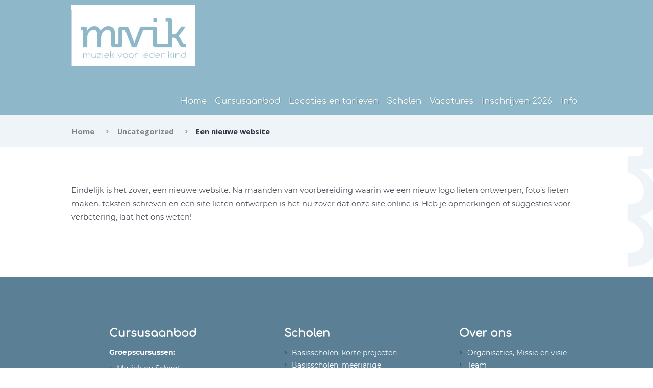

--- FILE ---
content_type: text/html; charset=UTF-8
request_url: https://muziekvooriederkind.nl/een-nieuwe-website
body_size: 14799
content:
<!DOCTYPE html>
<html lang="nl-NL" class="scheme_original">

<head><link rel="stylesheet" href="//fonts.googleapis.com/css?family=Comfortaa%7COpen+Sans%7CLora:300,300italic,400,400italic,700,700italic%7COpen+Sans:300,300italic,400,400italic,700,700italic&subset=latin,latin-ext" />
	<meta name='robots' content='index, follow, max-image-preview:large, max-snippet:-1, max-video-preview:-1' />
	<style>img:is([sizes="auto" i], [sizes^="auto," i]) { contain-intrinsic-size: 3000px 1500px }</style>
			<meta charset="UTF-8" />
		<meta name="viewport" content="width=device-width, initial-scale=1, maximum-scale=1">
		<meta name="format-detection" content="telephone=no">
	
		<link rel="profile" href="//gmpg.org/xfn/11" />
		<link rel="pingback" href="https://muziekvooriederkind.nl/xmlrpc.php" />
		
	<!-- This site is optimized with the Yoast SEO plugin v26.0 - https://yoast.com/wordpress/plugins/seo/ -->
	<title>Een nieuwe website - Muziek voor ieder kind</title>
	<link rel="canonical" href="https://muziekvooriederkind.nl/een-nieuwe-website" />
	<meta property="og:locale" content="nl_NL" />
	<meta property="og:type" content="article" />
	<meta property="og:title" content="Een nieuwe website - Muziek voor ieder kind" />
	<meta property="og:description" content="Eindelijk is het zover, een nieuwe website. Na maanden van voorbereiding waarin we een nieuw logo lieten ontwerpen, foto&#8217;s lieten maken, teksten schreven en een site lieten ontwerpen is het nu zover dat onze site online is. Heb je opmerkingen of suggesties voor verbetering, laat het ons weten!" />
	<meta property="og:url" content="https://muziekvooriederkind.nl/een-nieuwe-website" />
	<meta property="og:site_name" content="Muziek voor ieder kind" />
	<meta property="article:published_time" content="2019-01-20T00:21:05+00:00" />
	<meta property="article:modified_time" content="2019-02-19T17:29:39+00:00" />
	<meta property="og:image" content="https://muziekvooriederkind.nl/wp-content/uploads/2019/01/mvik-logo-nieuwsbericht.png" />
	<meta property="og:image:width" content="1170" />
	<meta property="og:image:height" content="659" />
	<meta property="og:image:type" content="image/png" />
	<meta name="author" content="edwin" />
	<meta name="twitter:card" content="summary_large_image" />
	<meta name="twitter:label1" content="Geschreven door" />
	<meta name="twitter:data1" content="edwin" />
	<script type="application/ld+json" class="yoast-schema-graph">{"@context":"https://schema.org","@graph":[{"@type":"Article","@id":"https://muziekvooriederkind.nl/een-nieuwe-website#article","isPartOf":{"@id":"https://muziekvooriederkind.nl/een-nieuwe-website"},"author":{"name":"edwin","@id":"https://muziekvooriederkind.nl/#/schema/person/a18ad8ac4f6edff69f7c33918ff711b3"},"headline":"Een nieuwe website","datePublished":"2019-01-20T00:21:05+00:00","dateModified":"2019-02-19T17:29:39+00:00","mainEntityOfPage":{"@id":"https://muziekvooriederkind.nl/een-nieuwe-website"},"wordCount":51,"publisher":{"@id":"https://muziekvooriederkind.nl/#organization"},"image":{"@id":"https://muziekvooriederkind.nl/een-nieuwe-website#primaryimage"},"thumbnailUrl":"https://muziekvooriederkind.nl/wp-content/uploads/2019/01/mvik-logo-nieuwsbericht.png","articleSection":["Uncategorized"],"inLanguage":"nl-NL"},{"@type":"WebPage","@id":"https://muziekvooriederkind.nl/een-nieuwe-website","url":"https://muziekvooriederkind.nl/een-nieuwe-website","name":"Een nieuwe website - Muziek voor ieder kind","isPartOf":{"@id":"https://muziekvooriederkind.nl/#website"},"primaryImageOfPage":{"@id":"https://muziekvooriederkind.nl/een-nieuwe-website#primaryimage"},"image":{"@id":"https://muziekvooriederkind.nl/een-nieuwe-website#primaryimage"},"thumbnailUrl":"https://muziekvooriederkind.nl/wp-content/uploads/2019/01/mvik-logo-nieuwsbericht.png","datePublished":"2019-01-20T00:21:05+00:00","dateModified":"2019-02-19T17:29:39+00:00","breadcrumb":{"@id":"https://muziekvooriederkind.nl/een-nieuwe-website#breadcrumb"},"inLanguage":"nl-NL","potentialAction":[{"@type":"ReadAction","target":["https://muziekvooriederkind.nl/een-nieuwe-website"]}]},{"@type":"ImageObject","inLanguage":"nl-NL","@id":"https://muziekvooriederkind.nl/een-nieuwe-website#primaryimage","url":"https://muziekvooriederkind.nl/wp-content/uploads/2019/01/mvik-logo-nieuwsbericht.png","contentUrl":"https://muziekvooriederkind.nl/wp-content/uploads/2019/01/mvik-logo-nieuwsbericht.png","width":1170,"height":659},{"@type":"BreadcrumbList","@id":"https://muziekvooriederkind.nl/een-nieuwe-website#breadcrumb","itemListElement":[{"@type":"ListItem","position":1,"name":"Home","item":"https://muziekvooriederkind.nl/"},{"@type":"ListItem","position":2,"name":"Een nieuwe website"}]},{"@type":"WebSite","@id":"https://muziekvooriederkind.nl/#website","url":"https://muziekvooriederkind.nl/","name":"Muziek voor ieder kind","description":"","publisher":{"@id":"https://muziekvooriederkind.nl/#organization"},"inLanguage":"nl-NL"},{"@type":"Organization","@id":"https://muziekvooriederkind.nl/#organization","name":"Muziek Voor Ieder Kind","url":"https://muziekvooriederkind.nl/","logo":{"@type":"ImageObject","inLanguage":"nl-NL","@id":"https://muziekvooriederkind.nl/#/schema/logo/image/","url":"https://muziekvooriederkind.nl/wp-content/uploads/2019/01/mvik-logo-nieuwsbericht.png","contentUrl":"https://muziekvooriederkind.nl/wp-content/uploads/2019/01/mvik-logo-nieuwsbericht.png","width":1170,"height":659,"caption":"Muziek Voor Ieder Kind"},"image":{"@id":"https://muziekvooriederkind.nl/#/schema/logo/image/"}},{"@type":"Person","@id":"https://muziekvooriederkind.nl/#/schema/person/a18ad8ac4f6edff69f7c33918ff711b3","name":"edwin","image":{"@type":"ImageObject","inLanguage":"nl-NL","@id":"https://muziekvooriederkind.nl/#/schema/person/image/","url":"https://secure.gravatar.com/avatar/94119e509c13e3cebed7ced829d25bd303a4b4dedaa11979440a847d0689687e?s=96&d=mm&r=g","contentUrl":"https://secure.gravatar.com/avatar/94119e509c13e3cebed7ced829d25bd303a4b4dedaa11979440a847d0689687e?s=96&d=mm&r=g","caption":"edwin"}}]}</script>
	<!-- / Yoast SEO plugin. -->


<link rel='dns-prefetch' href='//fonts.googleapis.com' />
<link rel="alternate" type="application/rss+xml" title="Muziek voor ieder kind &raquo; feed" href="https://muziekvooriederkind.nl/feed" />
<link rel="alternate" type="application/rss+xml" title="Muziek voor ieder kind &raquo; reacties feed" href="https://muziekvooriederkind.nl/comments/feed" />
<meta property="og:image" content="https://muziekvooriederkind.nl/wp-content/uploads/2019/01/mvik-logo-nieuwsbericht.png"/>
<link rel='stylesheet' id='sbi_styles-css' href='https://muziekvooriederkind.nl/wp-content/plugins/instagram-feed-pro/css/sbi-styles.min.css?ver=6.8.1' type='text/css' media='all' />
<style id='wp-emoji-styles-inline-css' type='text/css'>

	img.wp-smiley, img.emoji {
		display: inline !important;
		border: none !important;
		box-shadow: none !important;
		height: 1em !important;
		width: 1em !important;
		margin: 0 0.07em !important;
		vertical-align: -0.1em !important;
		background: none !important;
		padding: 0 !important;
	}
</style>
<link rel='stylesheet' id='wp-block-library-css' href='https://muziekvooriederkind.nl/wp-includes/css/dist/block-library/style.min.css?ver=101ab84834021a9a8bd9668fb42dd336' type='text/css' media='all' />
<style id='classic-theme-styles-inline-css' type='text/css'>
/*! This file is auto-generated */
.wp-block-button__link{color:#fff;background-color:#32373c;border-radius:9999px;box-shadow:none;text-decoration:none;padding:calc(.667em + 2px) calc(1.333em + 2px);font-size:1.125em}.wp-block-file__button{background:#32373c;color:#fff;text-decoration:none}
</style>
<link rel='stylesheet' id='mpp_gutenberg-css' href='https://muziekvooriederkind.nl/wp-content/plugins/metronet-profile-picture/dist/blocks.style.build.css?ver=2.6.3' type='text/css' media='all' />
<style id='global-styles-inline-css' type='text/css'>
:root{--wp--preset--aspect-ratio--square: 1;--wp--preset--aspect-ratio--4-3: 4/3;--wp--preset--aspect-ratio--3-4: 3/4;--wp--preset--aspect-ratio--3-2: 3/2;--wp--preset--aspect-ratio--2-3: 2/3;--wp--preset--aspect-ratio--16-9: 16/9;--wp--preset--aspect-ratio--9-16: 9/16;--wp--preset--color--black: #000000;--wp--preset--color--cyan-bluish-gray: #abb8c3;--wp--preset--color--white: #ffffff;--wp--preset--color--pale-pink: #f78da7;--wp--preset--color--vivid-red: #cf2e2e;--wp--preset--color--luminous-vivid-orange: #ff6900;--wp--preset--color--luminous-vivid-amber: #fcb900;--wp--preset--color--light-green-cyan: #7bdcb5;--wp--preset--color--vivid-green-cyan: #00d084;--wp--preset--color--pale-cyan-blue: #8ed1fc;--wp--preset--color--vivid-cyan-blue: #0693e3;--wp--preset--color--vivid-purple: #9b51e0;--wp--preset--gradient--vivid-cyan-blue-to-vivid-purple: linear-gradient(135deg,rgba(6,147,227,1) 0%,rgb(155,81,224) 100%);--wp--preset--gradient--light-green-cyan-to-vivid-green-cyan: linear-gradient(135deg,rgb(122,220,180) 0%,rgb(0,208,130) 100%);--wp--preset--gradient--luminous-vivid-amber-to-luminous-vivid-orange: linear-gradient(135deg,rgba(252,185,0,1) 0%,rgba(255,105,0,1) 100%);--wp--preset--gradient--luminous-vivid-orange-to-vivid-red: linear-gradient(135deg,rgba(255,105,0,1) 0%,rgb(207,46,46) 100%);--wp--preset--gradient--very-light-gray-to-cyan-bluish-gray: linear-gradient(135deg,rgb(238,238,238) 0%,rgb(169,184,195) 100%);--wp--preset--gradient--cool-to-warm-spectrum: linear-gradient(135deg,rgb(74,234,220) 0%,rgb(151,120,209) 20%,rgb(207,42,186) 40%,rgb(238,44,130) 60%,rgb(251,105,98) 80%,rgb(254,248,76) 100%);--wp--preset--gradient--blush-light-purple: linear-gradient(135deg,rgb(255,206,236) 0%,rgb(152,150,240) 100%);--wp--preset--gradient--blush-bordeaux: linear-gradient(135deg,rgb(254,205,165) 0%,rgb(254,45,45) 50%,rgb(107,0,62) 100%);--wp--preset--gradient--luminous-dusk: linear-gradient(135deg,rgb(255,203,112) 0%,rgb(199,81,192) 50%,rgb(65,88,208) 100%);--wp--preset--gradient--pale-ocean: linear-gradient(135deg,rgb(255,245,203) 0%,rgb(182,227,212) 50%,rgb(51,167,181) 100%);--wp--preset--gradient--electric-grass: linear-gradient(135deg,rgb(202,248,128) 0%,rgb(113,206,126) 100%);--wp--preset--gradient--midnight: linear-gradient(135deg,rgb(2,3,129) 0%,rgb(40,116,252) 100%);--wp--preset--font-size--small: 13px;--wp--preset--font-size--medium: 20px;--wp--preset--font-size--large: 36px;--wp--preset--font-size--x-large: 42px;--wp--preset--spacing--20: 0.44rem;--wp--preset--spacing--30: 0.67rem;--wp--preset--spacing--40: 1rem;--wp--preset--spacing--50: 1.5rem;--wp--preset--spacing--60: 2.25rem;--wp--preset--spacing--70: 3.38rem;--wp--preset--spacing--80: 5.06rem;--wp--preset--shadow--natural: 6px 6px 9px rgba(0, 0, 0, 0.2);--wp--preset--shadow--deep: 12px 12px 50px rgba(0, 0, 0, 0.4);--wp--preset--shadow--sharp: 6px 6px 0px rgba(0, 0, 0, 0.2);--wp--preset--shadow--outlined: 6px 6px 0px -3px rgba(255, 255, 255, 1), 6px 6px rgba(0, 0, 0, 1);--wp--preset--shadow--crisp: 6px 6px 0px rgba(0, 0, 0, 1);}:where(.is-layout-flex){gap: 0.5em;}:where(.is-layout-grid){gap: 0.5em;}body .is-layout-flex{display: flex;}.is-layout-flex{flex-wrap: wrap;align-items: center;}.is-layout-flex > :is(*, div){margin: 0;}body .is-layout-grid{display: grid;}.is-layout-grid > :is(*, div){margin: 0;}:where(.wp-block-columns.is-layout-flex){gap: 2em;}:where(.wp-block-columns.is-layout-grid){gap: 2em;}:where(.wp-block-post-template.is-layout-flex){gap: 1.25em;}:where(.wp-block-post-template.is-layout-grid){gap: 1.25em;}.has-black-color{color: var(--wp--preset--color--black) !important;}.has-cyan-bluish-gray-color{color: var(--wp--preset--color--cyan-bluish-gray) !important;}.has-white-color{color: var(--wp--preset--color--white) !important;}.has-pale-pink-color{color: var(--wp--preset--color--pale-pink) !important;}.has-vivid-red-color{color: var(--wp--preset--color--vivid-red) !important;}.has-luminous-vivid-orange-color{color: var(--wp--preset--color--luminous-vivid-orange) !important;}.has-luminous-vivid-amber-color{color: var(--wp--preset--color--luminous-vivid-amber) !important;}.has-light-green-cyan-color{color: var(--wp--preset--color--light-green-cyan) !important;}.has-vivid-green-cyan-color{color: var(--wp--preset--color--vivid-green-cyan) !important;}.has-pale-cyan-blue-color{color: var(--wp--preset--color--pale-cyan-blue) !important;}.has-vivid-cyan-blue-color{color: var(--wp--preset--color--vivid-cyan-blue) !important;}.has-vivid-purple-color{color: var(--wp--preset--color--vivid-purple) !important;}.has-black-background-color{background-color: var(--wp--preset--color--black) !important;}.has-cyan-bluish-gray-background-color{background-color: var(--wp--preset--color--cyan-bluish-gray) !important;}.has-white-background-color{background-color: var(--wp--preset--color--white) !important;}.has-pale-pink-background-color{background-color: var(--wp--preset--color--pale-pink) !important;}.has-vivid-red-background-color{background-color: var(--wp--preset--color--vivid-red) !important;}.has-luminous-vivid-orange-background-color{background-color: var(--wp--preset--color--luminous-vivid-orange) !important;}.has-luminous-vivid-amber-background-color{background-color: var(--wp--preset--color--luminous-vivid-amber) !important;}.has-light-green-cyan-background-color{background-color: var(--wp--preset--color--light-green-cyan) !important;}.has-vivid-green-cyan-background-color{background-color: var(--wp--preset--color--vivid-green-cyan) !important;}.has-pale-cyan-blue-background-color{background-color: var(--wp--preset--color--pale-cyan-blue) !important;}.has-vivid-cyan-blue-background-color{background-color: var(--wp--preset--color--vivid-cyan-blue) !important;}.has-vivid-purple-background-color{background-color: var(--wp--preset--color--vivid-purple) !important;}.has-black-border-color{border-color: var(--wp--preset--color--black) !important;}.has-cyan-bluish-gray-border-color{border-color: var(--wp--preset--color--cyan-bluish-gray) !important;}.has-white-border-color{border-color: var(--wp--preset--color--white) !important;}.has-pale-pink-border-color{border-color: var(--wp--preset--color--pale-pink) !important;}.has-vivid-red-border-color{border-color: var(--wp--preset--color--vivid-red) !important;}.has-luminous-vivid-orange-border-color{border-color: var(--wp--preset--color--luminous-vivid-orange) !important;}.has-luminous-vivid-amber-border-color{border-color: var(--wp--preset--color--luminous-vivid-amber) !important;}.has-light-green-cyan-border-color{border-color: var(--wp--preset--color--light-green-cyan) !important;}.has-vivid-green-cyan-border-color{border-color: var(--wp--preset--color--vivid-green-cyan) !important;}.has-pale-cyan-blue-border-color{border-color: var(--wp--preset--color--pale-cyan-blue) !important;}.has-vivid-cyan-blue-border-color{border-color: var(--wp--preset--color--vivid-cyan-blue) !important;}.has-vivid-purple-border-color{border-color: var(--wp--preset--color--vivid-purple) !important;}.has-vivid-cyan-blue-to-vivid-purple-gradient-background{background: var(--wp--preset--gradient--vivid-cyan-blue-to-vivid-purple) !important;}.has-light-green-cyan-to-vivid-green-cyan-gradient-background{background: var(--wp--preset--gradient--light-green-cyan-to-vivid-green-cyan) !important;}.has-luminous-vivid-amber-to-luminous-vivid-orange-gradient-background{background: var(--wp--preset--gradient--luminous-vivid-amber-to-luminous-vivid-orange) !important;}.has-luminous-vivid-orange-to-vivid-red-gradient-background{background: var(--wp--preset--gradient--luminous-vivid-orange-to-vivid-red) !important;}.has-very-light-gray-to-cyan-bluish-gray-gradient-background{background: var(--wp--preset--gradient--very-light-gray-to-cyan-bluish-gray) !important;}.has-cool-to-warm-spectrum-gradient-background{background: var(--wp--preset--gradient--cool-to-warm-spectrum) !important;}.has-blush-light-purple-gradient-background{background: var(--wp--preset--gradient--blush-light-purple) !important;}.has-blush-bordeaux-gradient-background{background: var(--wp--preset--gradient--blush-bordeaux) !important;}.has-luminous-dusk-gradient-background{background: var(--wp--preset--gradient--luminous-dusk) !important;}.has-pale-ocean-gradient-background{background: var(--wp--preset--gradient--pale-ocean) !important;}.has-electric-grass-gradient-background{background: var(--wp--preset--gradient--electric-grass) !important;}.has-midnight-gradient-background{background: var(--wp--preset--gradient--midnight) !important;}.has-small-font-size{font-size: var(--wp--preset--font-size--small) !important;}.has-medium-font-size{font-size: var(--wp--preset--font-size--medium) !important;}.has-large-font-size{font-size: var(--wp--preset--font-size--large) !important;}.has-x-large-font-size{font-size: var(--wp--preset--font-size--x-large) !important;}
:where(.wp-block-post-template.is-layout-flex){gap: 1.25em;}:where(.wp-block-post-template.is-layout-grid){gap: 1.25em;}
:where(.wp-block-columns.is-layout-flex){gap: 2em;}:where(.wp-block-columns.is-layout-grid){gap: 2em;}
:root :where(.wp-block-pullquote){font-size: 1.5em;line-height: 1.6;}
</style>
<link rel='stylesheet' id='essential-grid-plugin-settings-css' href='https://muziekvooriederkind.nl/wp-content/plugins/essential-grid/public/assets/css/settings.css?ver=3.0.7' type='text/css' media='all' />
<link rel='stylesheet' id='tp-fontello-css' href='https://muziekvooriederkind.nl/wp-content/plugins/essential-grid/public/assets/font/fontello/css/fontello.css?ver=3.0.7' type='text/css' media='all' />

<link rel='stylesheet' id='rs-plugin-settings-css' href='https://muziekvooriederkind.nl/wp-content/plugins/revslider/public/assets/css/rs6.css?ver=6.3.5' type='text/css' media='all' />
<style id='rs-plugin-settings-inline-css' type='text/css'>
#rs-demo-id {}
</style>

<link rel='stylesheet' id='fontello-style-css' href='https://muziekvooriederkind.nl/wp-content/themes/melodyschool/css/fontello/css/fontello.css' type='text/css' media='all' />
<link rel='stylesheet' id='melodyschool-main-style-css' href='https://muziekvooriederkind.nl/wp-content/themes/melodyschool-child/style.css' type='text/css' media='all' />
<link rel='stylesheet' id='melodyschool-animation-style-css' href='https://muziekvooriederkind.nl/wp-content/themes/melodyschool/fw/css/core.animation.css' type='text/css' media='all' />
<link rel='stylesheet' id='melodyschool-shortcodes-style-css' href='https://muziekvooriederkind.nl/wp-content/plugins/trx_utils/shortcodes/theme.shortcodes.css' type='text/css' media='all' />
<link rel='stylesheet' id='melodyschool-theme-style-css' href='https://muziekvooriederkind.nl/wp-content/themes/melodyschool/css/theme.css' type='text/css' media='all' />
<style id='melodyschool-theme-style-inline-css' type='text/css'>
  .contacts_wrap .logo img{height:30px}
</style>
<link rel='stylesheet' id='melodyschool-responsive-style-css' href='https://muziekvooriederkind.nl/wp-content/themes/melodyschool/css/responsive.css' type='text/css' media='all' />
<link rel='stylesheet' id='mediaelement-css' href='https://muziekvooriederkind.nl/wp-includes/js/mediaelement/mediaelementplayer-legacy.min.css?ver=4.2.17' type='text/css' media='all' />
<link rel='stylesheet' id='wp-mediaelement-css' href='https://muziekvooriederkind.nl/wp-includes/js/mediaelement/wp-mediaelement.min.css?ver=101ab84834021a9a8bd9668fb42dd336' type='text/css' media='all' />
<script type="text/javascript" src="https://muziekvooriederkind.nl/wp-includes/js/jquery/jquery.min.js?ver=3.7.1" id="jquery-core-js"></script>
<script type="text/javascript" src="https://muziekvooriederkind.nl/wp-includes/js/jquery/jquery-migrate.min.js?ver=3.4.1" id="jquery-migrate-js"></script>
<script type="text/javascript" id="wpgmza_data-js-extra">
/* <![CDATA[ */
var wpgmza_google_api_status = {"message":"Engine is not google-maps","code":"ENGINE_NOT_GOOGLE_MAPS"};
/* ]]> */
</script>
<script type="text/javascript" src="https://muziekvooriederkind.nl/wp-content/plugins/wp-google-maps/wpgmza_data.js?ver=101ab84834021a9a8bd9668fb42dd336" id="wpgmza_data-js"></script>
<script type="text/javascript" src="https://muziekvooriederkind.nl/wp-content/themes/melodyschool/fw/js/photostack/modernizr.min.js" id="modernizr-js"></script>
<link rel="https://api.w.org/" href="https://muziekvooriederkind.nl/wp-json/" /><link rel="alternate" title="JSON" type="application/json" href="https://muziekvooriederkind.nl/wp-json/wp/v2/posts/1650" /><link rel="EditURI" type="application/rsd+xml" title="RSD" href="https://muziekvooriederkind.nl/xmlrpc.php?rsd" />

<link rel='shortlink' href='https://muziekvooriederkind.nl/?p=1650' />
<meta name="generator" content="Powered by WPBakery Page Builder - drag and drop page builder for WordPress."/>
<meta name="generator" content="Powered by Slider Revolution 6.3.5 - responsive, Mobile-Friendly Slider Plugin for WordPress with comfortable drag and drop interface." />

<!-- BEGIN Analytics Insights v6.3.11 - https://wordpress.org/plugins/analytics-insights/ -->
<script async src="https://www.googletagmanager.com/gtag/js?id=G-YS0X7WM9QB"></script>
<script>
  window.dataLayer = window.dataLayer || [];
  function gtag(){dataLayer.push(arguments);}
  gtag('js', new Date());
  gtag('config', 'G-YS0X7WM9QB', {
	'anonymize_ip': true
  });
  if (window.performance) {
    var timeSincePageLoad = Math.round(performance.now());
    gtag('event', 'timing_complete', {
      'name': 'load',
      'value': timeSincePageLoad,
      'event_category': 'JS Dependencies'
    });
  }
</script>
<!-- END Analytics Insights -->
<script type="text/javascript">function setREVStartSize(e){
			//window.requestAnimationFrame(function() {				 
				window.RSIW = window.RSIW===undefined ? window.innerWidth : window.RSIW;	
				window.RSIH = window.RSIH===undefined ? window.innerHeight : window.RSIH;	
				try {								
					var pw = document.getElementById(e.c).parentNode.offsetWidth,
						newh;
					pw = pw===0 || isNaN(pw) ? window.RSIW : pw;
					e.tabw = e.tabw===undefined ? 0 : parseInt(e.tabw);
					e.thumbw = e.thumbw===undefined ? 0 : parseInt(e.thumbw);
					e.tabh = e.tabh===undefined ? 0 : parseInt(e.tabh);
					e.thumbh = e.thumbh===undefined ? 0 : parseInt(e.thumbh);
					e.tabhide = e.tabhide===undefined ? 0 : parseInt(e.tabhide);
					e.thumbhide = e.thumbhide===undefined ? 0 : parseInt(e.thumbhide);
					e.mh = e.mh===undefined || e.mh=="" || e.mh==="auto" ? 0 : parseInt(e.mh,0);		
					if(e.layout==="fullscreen" || e.l==="fullscreen") 						
						newh = Math.max(e.mh,window.RSIH);					
					else{					
						e.gw = Array.isArray(e.gw) ? e.gw : [e.gw];
						for (var i in e.rl) if (e.gw[i]===undefined || e.gw[i]===0) e.gw[i] = e.gw[i-1];					
						e.gh = e.el===undefined || e.el==="" || (Array.isArray(e.el) && e.el.length==0)? e.gh : e.el;
						e.gh = Array.isArray(e.gh) ? e.gh : [e.gh];
						for (var i in e.rl) if (e.gh[i]===undefined || e.gh[i]===0) e.gh[i] = e.gh[i-1];
											
						var nl = new Array(e.rl.length),
							ix = 0,						
							sl;					
						e.tabw = e.tabhide>=pw ? 0 : e.tabw;
						e.thumbw = e.thumbhide>=pw ? 0 : e.thumbw;
						e.tabh = e.tabhide>=pw ? 0 : e.tabh;
						e.thumbh = e.thumbhide>=pw ? 0 : e.thumbh;					
						for (var i in e.rl) nl[i] = e.rl[i]<window.RSIW ? 0 : e.rl[i];
						sl = nl[0];									
						for (var i in nl) if (sl>nl[i] && nl[i]>0) { sl = nl[i]; ix=i;}															
						var m = pw>(e.gw[ix]+e.tabw+e.thumbw) ? 1 : (pw-(e.tabw+e.thumbw)) / (e.gw[ix]);					
						newh =  (e.gh[ix] * m) + (e.tabh + e.thumbh);
					}				
					if(window.rs_init_css===undefined) window.rs_init_css = document.head.appendChild(document.createElement("style"));					
					document.getElementById(e.c).height = newh+"px";
					window.rs_init_css.innerHTML += "#"+e.c+"_wrapper { height: "+newh+"px }";				
				} catch(e){
					console.log("Failure at Presize of Slider:" + e)
				}					   
			//});
		  };</script>
		<style type="text/css" id="wp-custom-css">
			.scheme_original footer .widget_area_inner {
    background-color: #5b7f95;
    color: #fff;
}
.scheme_original footer,
.scheme_original footer .widget_title,
.scheme_original footer a {
	color: #fff !important;
}

.mvik-home-banner .sc_call_to_action_info {
	display: none;
}

.mvik-home-banner .sc_call_to_action_button {
	padding-top: 0 !important;
	padding-bottom: 0 !important;
}

.mvik-home-banner .sc_call_to_action_button a {
	background-color: #8eb8c8 !important;

	font-size: 20px !important;
}

.mvik-home-banner .sc_call_to_action_button a:hover {
	background-color: #8eb8c9 !important;
}

.mvik-home-banner {
	margin-bottom: 0 !important;
}

.wpgmza_infowindow_title,
.wpgmza_infowindow_address,
.wpgmza_gd {
	margin-bottom: 0;
	white-space: nowrap !important;
}

.wpgmza_infowindow_image {
	float: none !important;
}

.copyright_text p {
	display: inline;
}		</style>
		<noscript><style> .wpb_animate_when_almost_visible { opacity: 1; }</style></noscript>
	<!-- Google Tag Manager -->
	
	<script>(function(w,d,s,l,i){w[l]=w[l]||[];w[l].push({'gtm.start':
	
	new Date().getTime(),event:'gtm.js'});var f=d.getElementsByTagName(s)[0],
	
	j=d.createElement(s),dl=l!='dataLayer'?'&l='+l:'';j.async=true;j.src=
	
	'https://www.googletagmanager.com/gtm.js?id='+i+dl;f.parentNode.insertBefore(j,f);
	
	})(window,document,'script','dataLayer','GTM-P8LJD3G');</script>
	
	<!-- End Google Tag Manager -->	
</head>

<body data-rsssl=1 class="wp-singular post-template-default single single-post postid-1650 single-format-standard wp-theme-melodyschool wp-child-theme-melodyschool-child interior melodyschool_body body_style_wide body_filled article_style_stretch layout_single-standard template_single-standard scheme_original top_panel_show top_panel_above sidebar_hide sidebar_outer_hide wpb-js-composer js-comp-ver-6.7.0 vc_responsive">
	
	<!-- Google Tag Manager (noscript) -->

	<noscript><iframe src="https://www.googletagmanager.com/ns.html?id=GTM-P8LJD3G"
	
	height="0" width="0" style="display:none;visibility:hidden"></iframe></noscript>
	
	<!-- End Google Tag Manager (noscript) -->


	<a id="toc_home" class="sc_anchor" title="Home" data-description="&lt;i&gt;Return to Home&lt;/i&gt; - &lt;br&gt;navigate to home page of the site" data-icon="icon-home" data-url="https://muziekvooriederkind.nl/" data-separator="yes"></a><a id="toc_top" class="sc_anchor" title="To Top" data-description="&lt;i&gt;Back to top&lt;/i&gt; - &lt;br&gt;scroll to top of the page" data-icon="icon-double-up" data-url="" data-separator="yes"></a>
	
	
	
	<div class="body_wrap">

		
		<div class="page_wrap">

			
		<div class="top_panel_fixed_wrap"></div>

		<header class="top_panel_wrap top_panel_style_6 scheme_original">
			<div class="top_panel_wrap_inner top_panel_inner_style_6 top_panel_position_above">

			<div class="top_panel_middle" >
				<div class="content_wrap">
					<div class="contact_logo">
								<div class="logo">
			<a href="https://muziekvooriederkind.nl/"><img src="https://muziekvooriederkind.nl/wp-content/uploads/2020/02/mvik-logo.png" class="logo_main" alt="mvik-logo" width="1300" height="592"><img src="https://muziekvooriederkind.nl/wp-content/uploads/2020/02/mvik-logo.png" class="logo_fixed" alt="mvik-logo" width="1300" height="592"></a>
		</div>
							</div>
					<div class="menu_main_wrap">
						<nav class="menu_main_nav_area">
							<ul id="menu_main" class="menu_main_nav"><li id="menu-item-1029" class="menu-item menu-item-type-post_type menu-item-object-page menu-item-home menu-item-1029"><a href="https://muziekvooriederkind.nl/">Home</a></li>
<li id="menu-item-1030" class="menu-item menu-item-type-custom menu-item-object-custom menu-item-has-children menu-item-1030"><a href="/cursusaanbod">Cursusaanbod</a>
<ul class="sub-menu">
	<li id="menu-item-11116" class="menu-item menu-item-type-custom menu-item-object-custom menu-item-has-children menu-item-11116"><a href="https://muziekvooriederkind.nl/instrumentale-lessen">Instrumentale lessen</a>
	<ul class="sub-menu">
		<li id="menu-item-12842" class="menu-item menu-item-type-custom menu-item-object-custom menu-item-12842"><a href="https://muziekvooriederkind.nl/services/drumles">Drumles</a></li>
		<li id="menu-item-2767" class="menu-item menu-item-type-custom menu-item-object-custom menu-item-2767"><a href="https://muziekvooriederkind.nl/services/gitaarles-utrecht">Gitaarles</a></li>
		<li id="menu-item-2765" class="menu-item menu-item-type-custom menu-item-object-custom menu-item-2765"><a href="https://muziekvooriederkind.nl/services/pianoles-utrecht">Pianoles</a></li>
		<li id="menu-item-12840" class="menu-item menu-item-type-custom menu-item-object-custom menu-item-12840"><a href="https://muziekvooriederkind.nl/services/ukelele-les">Ukelele-les</a></li>
		<li id="menu-item-2766" class="menu-item menu-item-type-custom menu-item-object-custom menu-item-2766"><a href="https://muziekvooriederkind.nl/vioolles">Vioolles</a></li>
		<li id="menu-item-12841" class="menu-item menu-item-type-custom menu-item-object-custom menu-item-12841"><a href="https://muziekvooriederkind.nl/services/zangles">Zangles</a></li>
	</ul>
</li>
	<li id="menu-item-11117" class="menu-item menu-item-type-custom menu-item-object-custom menu-item-has-children menu-item-11117"><a href="https://muziekvooriederkind.nl/cursusaanbod/groepscursussen">Groepscursussen</a>
	<ul class="sub-menu">
		<li id="menu-item-14527" class="menu-item menu-item-type-post_type menu-item-object-page menu-item-14527"><a href="https://muziekvooriederkind.nl/cursusaanbod/groepscursussen/koor-de-jazzsingers">De Jazzsingers</a></li>
		<li id="menu-item-11114" class="menu-item menu-item-type-custom menu-item-object-custom menu-item-11114"><a href="https://muziekvooriederkind.nl/services/muziek-voor-peuters-utrecht">Muziek op Schoot</a></li>
		<li id="menu-item-14554" class="menu-item menu-item-type-custom menu-item-object-custom menu-item-14554"><a href="https://muziekvooriederkind.nl/services/muziek-op-schoot-utrecht">Muziekpret voor peuters</a></li>
		<li id="menu-item-2772" class="menu-item menu-item-type-custom menu-item-object-custom menu-item-2772"><a href="https://muziekvooriederkind.nl/services/muziekavontuur-voor-kleuters-4-5-jaar">Muziekavontuur</a></li>
		<li id="menu-item-2773" class="menu-item menu-item-type-custom menu-item-object-custom menu-item-2773"><a href="https://muziekvooriederkind.nl/services/instrumentale-verkenning-6-9-jaar">Instrumentale Verkenning</a></li>
		<li id="menu-item-4086" class="menu-item menu-item-type-custom menu-item-object-custom menu-item-4086"><a href="https://muziekvooriederkind.nl/services/zanggroep-zing-9-12-jaar">Zanggroep ZING!</a></li>
		<li id="menu-item-2949" class="menu-item menu-item-type-custom menu-item-object-custom menu-item-2949"><a href="https://muziekvooriederkind.nl/cursusaanbod/groepscursussen/kom-en-maak-muziek">Kom en maak muziek</a></li>
		<li id="menu-item-14106" class="menu-item menu-item-type-post_type menu-item-object-page menu-item-14106"><a href="https://muziekvooriederkind.nl/cursusaanbod/groepscursussen/muziekspeelplaats-kanaleneiland">Muziekspeelplaats Kanaleneiland</a></li>
	</ul>
</li>
</ul>
</li>
<li id="menu-item-1225" class="menu-item menu-item-type-post_type menu-item-object-page menu-item-has-children menu-item-1225"><a href="https://muziekvooriederkind.nl/cursusaanbod/locaties">Locaties en tarieven</a>
<ul class="sub-menu">
	<li id="menu-item-14009" class="menu-item menu-item-type-post_type menu-item-object-page menu-item-14009"><a href="https://muziekvooriederkind.nl/cursusaanbod/locaties/binnenstad">Binnenstad</a></li>
	<li id="menu-item-12670" class="menu-item menu-item-type-post_type menu-item-object-page menu-item-12670"><a href="https://muziekvooriederkind.nl/cursusaanbod/locaties/hart-van-noord">Kanaleneiland Noord</a></li>
	<li id="menu-item-12673" class="menu-item menu-item-type-post_type menu-item-object-page menu-item-12673"><a href="https://muziekvooriederkind.nl/cursusaanbod/locaties/kanaleneiland-zuid">Kanaleneiland Zuid</a></li>
	<li id="menu-item-12669" class="menu-item menu-item-type-post_type menu-item-object-page menu-item-12669"><a href="https://muziekvooriederkind.nl/cursusaanbod/locaties/leidsche-rijn">Leidsche Rijn</a></li>
	<li id="menu-item-12672" class="menu-item menu-item-type-post_type menu-item-object-page menu-item-12672"><a href="https://muziekvooriederkind.nl/cursusaanbod/locaties/lunetten">Lunetten</a></li>
	<li id="menu-item-12803" class="menu-item menu-item-type-post_type menu-item-object-page menu-item-12803"><a href="https://muziekvooriederkind.nl/cursusaanbod/locaties/oog-in-al">Oog in Al</a></li>
	<li id="menu-item-12811" class="menu-item menu-item-type-post_type menu-item-object-page menu-item-12811"><a href="https://muziekvooriederkind.nl/cursusaanbod/locaties/utrecht-oost">Utrecht Oost</a></li>
	<li id="menu-item-12807" class="menu-item menu-item-type-post_type menu-item-object-page menu-item-12807"><a href="https://muziekvooriederkind.nl/cursusaanbod/locaties/wittevrouwen">Wittevrouwen</a></li>
</ul>
</li>
<li id="menu-item-1070" class="menu-item menu-item-type-post_type menu-item-object-page menu-item-has-children menu-item-1070"><a href="https://muziekvooriederkind.nl/voor-scholen">Scholen</a>
<ul class="sub-menu">
	<li id="menu-item-2753" class="menu-item menu-item-type-post_type menu-item-object-page menu-item-2753"><a href="https://muziekvooriederkind.nl/voor-scholen-aanbod-voor-leerkrachten">Aanbod voor leerkrachten</a></li>
	<li id="menu-item-2759" class="menu-item menu-item-type-post_type menu-item-object-page menu-item-2759"><a href="https://muziekvooriederkind.nl/voor-scholen-aanbod-voor-leerlingen">Aanbod voor leerlingen</a></li>
	<li id="menu-item-1722" class="menu-item menu-item-type-post_type menu-item-object-page menu-item-1722"><a href="https://muziekvooriederkind.nl/bredescholen-muzieklessen-na-schooltijd">Bredescholen</a></li>
	<li id="menu-item-1721" class="menu-item menu-item-type-post_type menu-item-object-page menu-item-1721"><a href="https://muziekvooriederkind.nl/buitenschoolse-opvang-muzieklessen-op-bsos-en-kinderdagverblijven">KDV en BSO</a></li>
	<li id="menu-item-3871" class="menu-item menu-item-type-post_type menu-item-object-page menu-item-3871"><a href="https://muziekvooriederkind.nl/algemene-voorwaarden-voor-scholen">Algemene voorwaarden</a></li>
</ul>
</li>
<li id="menu-item-1319" class="menu-item menu-item-type-post_type menu-item-object-page menu-item-1319"><a href="https://muziekvooriederkind.nl/vacatures">Vacatures</a></li>
<li id="menu-item-1111" class="menu-item menu-item-type-post_type menu-item-object-page menu-item-1111"><a href="https://muziekvooriederkind.nl/inschrijven-2026">Inschrijven 2026</a></li>
<li id="menu-item-1108" class="menu-item menu-item-type-custom menu-item-object-custom menu-item-has-children menu-item-1108"><a href="#">Info</a>
<ul class="sub-menu">
	<li id="menu-item-1116" class="menu-item menu-item-type-post_type menu-item-object-page menu-item-1116"><a href="https://muziekvooriederkind.nl/over-ons">Organisatie</a></li>
	<li id="menu-item-1145" class="menu-item menu-item-type-post_type menu-item-object-page menu-item-1145"><a href="https://muziekvooriederkind.nl/over-ons/team">Docententeam</a></li>
	<li id="menu-item-12793" class="menu-item menu-item-type-post_type menu-item-object-page menu-item-12793"><a href="https://muziekvooriederkind.nl/anbi-en-doneren">ANBI en doneren</a></li>
	<li id="menu-item-12201" class="menu-item menu-item-type-post_type menu-item-object-page menu-item-12201"><a href="https://muziekvooriederkind.nl/sociale-veiligheid">Sociale veiligheid</a></li>
	<li id="menu-item-1109" class="menu-item menu-item-type-post_type menu-item-object-page menu-item-1109"><a href="https://muziekvooriederkind.nl/vakantierooster">Vakantierooster</a></li>
	<li id="menu-item-1110" class="menu-item menu-item-type-post_type menu-item-object-page menu-item-1110"><a href="https://muziekvooriederkind.nl/veelgestelde-vragen">Veelgestelde vragen</a></li>
	<li id="menu-item-1864" class="menu-item menu-item-type-post_type menu-item-object-page menu-item-1864"><a href="https://muziekvooriederkind.nl/contact">Contact</a></li>
</ul>
</li>
</ul>						</nav>
											</div>
				</div>
			</div>

			</div>
		</header>

			<div class="header_mobile">
		<div class="content_wrap">
			<div class="menu_button icon-menu"></div>
					<div class="logo">
			<a href="https://muziekvooriederkind.nl/"><img src="https://muziekvooriederkind.nl/wp-content/uploads/2020/02/mvik-logo.png" class="logo_main" alt="mvik-logo" width="1300" height="592"></a>
		</div>
				</div>
		<div class="side_wrap">
			<div class="close">Close</div>
			<div class="panel_top">
				<nav class="menu_main_nav_area">
					<ul id="menu_mobile" class="menu_main_nav"><li class="menu-item menu-item-type-post_type menu-item-object-page menu-item-home menu-item-1029"><a href="https://muziekvooriederkind.nl/">Home</a></li>
<li class="menu-item menu-item-type-custom menu-item-object-custom menu-item-has-children menu-item-1030"><a href="/cursusaanbod">Cursusaanbod</a>
<ul class="sub-menu">
	<li class="menu-item menu-item-type-custom menu-item-object-custom menu-item-has-children menu-item-11116"><a href="https://muziekvooriederkind.nl/instrumentale-lessen">Instrumentale lessen</a>
	<ul class="sub-menu">
		<li class="menu-item menu-item-type-custom menu-item-object-custom menu-item-12842"><a href="https://muziekvooriederkind.nl/services/drumles">Drumles</a></li>
		<li class="menu-item menu-item-type-custom menu-item-object-custom menu-item-2767"><a href="https://muziekvooriederkind.nl/services/gitaarles-utrecht">Gitaarles</a></li>
		<li class="menu-item menu-item-type-custom menu-item-object-custom menu-item-2765"><a href="https://muziekvooriederkind.nl/services/pianoles-utrecht">Pianoles</a></li>
		<li class="menu-item menu-item-type-custom menu-item-object-custom menu-item-12840"><a href="https://muziekvooriederkind.nl/services/ukelele-les">Ukelele-les</a></li>
		<li class="menu-item menu-item-type-custom menu-item-object-custom menu-item-2766"><a href="https://muziekvooriederkind.nl/vioolles">Vioolles</a></li>
		<li class="menu-item menu-item-type-custom menu-item-object-custom menu-item-12841"><a href="https://muziekvooriederkind.nl/services/zangles">Zangles</a></li>
	</ul>
</li>
	<li class="menu-item menu-item-type-custom menu-item-object-custom menu-item-has-children menu-item-11117"><a href="https://muziekvooriederkind.nl/cursusaanbod/groepscursussen">Groepscursussen</a>
	<ul class="sub-menu">
		<li class="menu-item menu-item-type-post_type menu-item-object-page menu-item-14527"><a href="https://muziekvooriederkind.nl/cursusaanbod/groepscursussen/koor-de-jazzsingers">De Jazzsingers</a></li>
		<li class="menu-item menu-item-type-custom menu-item-object-custom menu-item-11114"><a href="https://muziekvooriederkind.nl/services/muziek-voor-peuters-utrecht">Muziek op Schoot</a></li>
		<li class="menu-item menu-item-type-custom menu-item-object-custom menu-item-14554"><a href="https://muziekvooriederkind.nl/services/muziek-op-schoot-utrecht">Muziekpret voor peuters</a></li>
		<li class="menu-item menu-item-type-custom menu-item-object-custom menu-item-2772"><a href="https://muziekvooriederkind.nl/services/muziekavontuur-voor-kleuters-4-5-jaar">Muziekavontuur</a></li>
		<li class="menu-item menu-item-type-custom menu-item-object-custom menu-item-2773"><a href="https://muziekvooriederkind.nl/services/instrumentale-verkenning-6-9-jaar">Instrumentale Verkenning</a></li>
		<li class="menu-item menu-item-type-custom menu-item-object-custom menu-item-4086"><a href="https://muziekvooriederkind.nl/services/zanggroep-zing-9-12-jaar">Zanggroep ZING!</a></li>
		<li class="menu-item menu-item-type-custom menu-item-object-custom menu-item-2949"><a href="https://muziekvooriederkind.nl/cursusaanbod/groepscursussen/kom-en-maak-muziek">Kom en maak muziek</a></li>
		<li class="menu-item menu-item-type-post_type menu-item-object-page menu-item-14106"><a href="https://muziekvooriederkind.nl/cursusaanbod/groepscursussen/muziekspeelplaats-kanaleneiland">Muziekspeelplaats Kanaleneiland</a></li>
	</ul>
</li>
</ul>
</li>
<li class="menu-item menu-item-type-post_type menu-item-object-page menu-item-has-children menu-item-1225"><a href="https://muziekvooriederkind.nl/cursusaanbod/locaties">Locaties en tarieven</a>
<ul class="sub-menu">
	<li class="menu-item menu-item-type-post_type menu-item-object-page menu-item-14009"><a href="https://muziekvooriederkind.nl/cursusaanbod/locaties/binnenstad">Binnenstad</a></li>
	<li class="menu-item menu-item-type-post_type menu-item-object-page menu-item-12670"><a href="https://muziekvooriederkind.nl/cursusaanbod/locaties/hart-van-noord">Kanaleneiland Noord</a></li>
	<li class="menu-item menu-item-type-post_type menu-item-object-page menu-item-12673"><a href="https://muziekvooriederkind.nl/cursusaanbod/locaties/kanaleneiland-zuid">Kanaleneiland Zuid</a></li>
	<li class="menu-item menu-item-type-post_type menu-item-object-page menu-item-12669"><a href="https://muziekvooriederkind.nl/cursusaanbod/locaties/leidsche-rijn">Leidsche Rijn</a></li>
	<li class="menu-item menu-item-type-post_type menu-item-object-page menu-item-12672"><a href="https://muziekvooriederkind.nl/cursusaanbod/locaties/lunetten">Lunetten</a></li>
	<li class="menu-item menu-item-type-post_type menu-item-object-page menu-item-12803"><a href="https://muziekvooriederkind.nl/cursusaanbod/locaties/oog-in-al">Oog in Al</a></li>
	<li class="menu-item menu-item-type-post_type menu-item-object-page menu-item-12811"><a href="https://muziekvooriederkind.nl/cursusaanbod/locaties/utrecht-oost">Utrecht Oost</a></li>
	<li class="menu-item menu-item-type-post_type menu-item-object-page menu-item-12807"><a href="https://muziekvooriederkind.nl/cursusaanbod/locaties/wittevrouwen">Wittevrouwen</a></li>
</ul>
</li>
<li class="menu-item menu-item-type-post_type menu-item-object-page menu-item-has-children menu-item-1070"><a href="https://muziekvooriederkind.nl/voor-scholen">Scholen</a>
<ul class="sub-menu">
	<li class="menu-item menu-item-type-post_type menu-item-object-page menu-item-2753"><a href="https://muziekvooriederkind.nl/voor-scholen-aanbod-voor-leerkrachten">Aanbod voor leerkrachten</a></li>
	<li class="menu-item menu-item-type-post_type menu-item-object-page menu-item-2759"><a href="https://muziekvooriederkind.nl/voor-scholen-aanbod-voor-leerlingen">Aanbod voor leerlingen</a></li>
	<li class="menu-item menu-item-type-post_type menu-item-object-page menu-item-1722"><a href="https://muziekvooriederkind.nl/bredescholen-muzieklessen-na-schooltijd">Bredescholen</a></li>
	<li class="menu-item menu-item-type-post_type menu-item-object-page menu-item-1721"><a href="https://muziekvooriederkind.nl/buitenschoolse-opvang-muzieklessen-op-bsos-en-kinderdagverblijven">KDV en BSO</a></li>
	<li class="menu-item menu-item-type-post_type menu-item-object-page menu-item-3871"><a href="https://muziekvooriederkind.nl/algemene-voorwaarden-voor-scholen">Algemene voorwaarden</a></li>
</ul>
</li>
<li class="menu-item menu-item-type-post_type menu-item-object-page menu-item-1319"><a href="https://muziekvooriederkind.nl/vacatures">Vacatures</a></li>
<li class="menu-item menu-item-type-post_type menu-item-object-page menu-item-1111"><a href="https://muziekvooriederkind.nl/inschrijven-2026">Inschrijven 2026</a></li>
<li class="menu-item menu-item-type-custom menu-item-object-custom menu-item-has-children menu-item-1108"><a href="#">Info</a>
<ul class="sub-menu">
	<li class="menu-item menu-item-type-post_type menu-item-object-page menu-item-1116"><a href="https://muziekvooriederkind.nl/over-ons">Organisatie</a></li>
	<li class="menu-item menu-item-type-post_type menu-item-object-page menu-item-1145"><a href="https://muziekvooriederkind.nl/over-ons/team">Docententeam</a></li>
	<li class="menu-item menu-item-type-post_type menu-item-object-page menu-item-12793"><a href="https://muziekvooriederkind.nl/anbi-en-doneren">ANBI en doneren</a></li>
	<li class="menu-item menu-item-type-post_type menu-item-object-page menu-item-12201"><a href="https://muziekvooriederkind.nl/sociale-veiligheid">Sociale veiligheid</a></li>
	<li class="menu-item menu-item-type-post_type menu-item-object-page menu-item-1109"><a href="https://muziekvooriederkind.nl/vakantierooster">Vakantierooster</a></li>
	<li class="menu-item menu-item-type-post_type menu-item-object-page menu-item-1110"><a href="https://muziekvooriederkind.nl/veelgestelde-vragen">Veelgestelde vragen</a></li>
	<li class="menu-item menu-item-type-post_type menu-item-object-page menu-item-1864"><a href="https://muziekvooriederkind.nl/contact">Contact</a></li>
</ul>
</li>
</ul>				</nav>
							</div>
			
			
			<div class="panel_bottom">
							</div>
		</div>
		<div class="mask"></div>
	</div>

				<div class="top_panel_title top_panel_style_6  breadcrumbs_present scheme_original">
					<div class="top_panel_title_inner top_panel_inner_style_6  breadcrumbs_present_inner">
						<div class="content_wrap">
							<div class="breadcrumbs"><a class="breadcrumbs_item home" href="https://muziekvooriederkind.nl/">Home</a><span class="breadcrumbs_delimiter"></span><a class="breadcrumbs_item cat_post" href="https://muziekvooriederkind.nl/category/uncategorized">Uncategorized</a><span class="breadcrumbs_delimiter"></span><span class="breadcrumbs_item current">Een nieuwe website</span></div>						</div>
					</div>
				</div>
				
			<div class="page_content_wrap page_paddings_yes">
                
<div class="content_wrap">
<div class="content">
<article class="itemscope post_item post_item_single post_featured_default post_format_standard post-1650 post type-post status-publish format-standard has-post-thumbnail hentry category-uncategorized" itemscope itemtype="//schema.org/Article"><div class="post_info">
			<span class="post_info_item post_info_posted"> <a href="https://muziekvooriederkind.nl/een-nieuwe-website" class="post_info_date date updated" itemprop="datePublished" content="2019-01-20 01:21:05">January 20, 2019</a></span>
				<span class="post_info_item post_info_posted_by icon-user-light vcard" itemprop="author">by <a href="https://muziekvooriederkind.nl/author/edwin" class="post_info_author">edwin</a></span>
			<span class="post_info_item post_info_counters">	<a class="post_counters_item post_counters_comments icon-comment" title="Comments - 0" href="https://muziekvooriederkind.nl/een-nieuwe-website#respond"><span class="post_counters_number">0 comments</span></a>
	</span>
		</div>
<section class="post_content" itemprop="articleBody"><p>Eindelijk is het zover, een nieuwe website. Na maanden van voorbereiding waarin we een nieuw logo lieten ontwerpen, foto&#8217;s lieten maken, teksten schreven en een site lieten ontwerpen is het nu zover dat onze site online is. Heb je opmerkingen of suggesties voor verbetering, laat het ons weten!</p>

				</section> <!-- </section> class="post_content" itemprop="articleBody"> -->		<div class="post_info post_info_bottom post_info_share post_info_share_horizontal"><div class="sc_socials sc_socials_size_small sc_socials_share sc_socials_dir_horizontal"><span class="share_caption">Share:</span><div class="sc_socials_item social_item_popup"><a href="#" class="social_icons social_facebook" data-link="#" data-count="facebook" href="#" data-link="#" data-count="facebook"><span class="icon-facebook"></span></a></div><div class="sc_socials_item social_item_popup"><a href="#" class="social_icons social_twitter" data-link="#" data-count="twitter" href="#" data-link="#" data-count="twitter"><span class="icon-twitter"></span></a></div><div class="sc_socials_item social_item_popup"><a href="#" class="social_icons social_gplus" data-link="#" data-count="gplus" href="#" data-link="#" data-count="gplus"><span class="icon-gplus"></span></a></div></div></div>
		
			</article> <!-- </article> class="itemscope post_item post_item_single post_featured_default post_format_standard post-1650 post type-post status-publish format-standard has-post-thumbnail hentry category-uncategorized" itemscope itemtype="//schema.org/Article"> -->	<section class="related_wrap related_wrap_empty"></section>
	
		</div> <!-- </div> class="content"> -->
	</div> <!-- </div> class="content_wrap"> -->			
			</div>		<!-- </.page_content_wrap> -->
			
							<footer class="footer_wrap widget_area scheme_original">
					<div class="footer_wrap_inner widget_area_inner">
						<div class="content_wrap">
							<div class="columns_wrap"><aside id="text-2" class="widget_number_1 column-1_3 widget widget_text"><h5 class="widget_title">Cursusaanbod</h5>			<div class="textwidget"><p><strong style="display: block; margin-top: -17px;">Groepscursussen:</strong></p>
<ul>
<li><a href="https://muziekvooriederkind.nl/services/muziek-op-schoot-utrecht">Muziek op Schoot</a></li>
<li><a href="https://muziekvooriederkind.nl/services/muziekavontuur-voor-kleuters-4-5-jaar">Muziekavontuur voor kleuters</a></li>
<li><a href="https://muziekvooriederkind.nl/services/instrumentale-verkenning-6-9-jaar">Instrumentale Verkenning</a></li>
<li><a href="https://muziekvooriederkind.nl/services/zanggroep-zing-9-12-jaar">Zanggroep ZING!</a></li>
<li><a href="https://muziekvooriederkind.nl/cursusaanbod/groepscursussen/kom-en-maak-muziek">Kom en Maak Muziek!</a></li>
<li><a href="https://muziekvooriederkind.nl/cursusaanbod/groepscursussen/muziekwerkplaats-kanaleneiland">Muziekwerkplaats Kanaleneiland</a></li>
</ul>
<p><strong style="display: block; margin-top: 2em;">Instrumentale cursussen:</strong></p>
<ul>
<li><a href="https://muziekvooriederkind.nl/services/dwarsfluitles">Dwarsfluitles</a></li>
<li><a href="https://muziekvooriederkind.nl/services/drumles">Drumles</a></li>
<li><a href="https://muziekvooriederkind.nl/services/gitaar">Gitaarles</a></li>
<li><a href="https://muziekvooriederkind.nl/services/pianoles-utrecht">Pianoles</a></li>
<li><a href="https://muziekvooriederkind.nl/services/ukelele-les">Ukelele-les</a></li>
<li><a href="https://muziekvooriederkind.nl/services/viool">Vioolles</a></li>
<li><a href="https://muziekvooriederkind.nl/services/zangles">Zangles</a></li>
</ul>
</div>
		</aside><aside id="text-3" class="widget_number_2 column-1_3 widget widget_text"><h5 class="widget_title">Scholen</h5>			<div class="textwidget"><ul>
<li><a href="https://muziekvooriederkind.nl/projecten-basisscholen">Basisscholen: korte projecten</a></li>
<li><a href="https://muziekvooriederkind.nl/basisscholen-meerjarige-ondersteuning">Basisscholen: meerjarige ondersteuning</a></li>
<li><a href="https://muziekvooriederkind.nl/bredescholen-muzieklessen-na-schooltijd">Bredescholen: muziek na schooltijd</a></li>
<li><a href="https://muziekvooriederkind.nl/buitenschoolse-opvang-muzieklessen-op-bsos-en-kinderdagverblijven">Buitenschoolse opvang: muzieklessen op BSO&#8217;s en kinderdagverblijven</a></li>
</ul>
<h5></h5>
<h5 class="widget_title">Info</h5>
<ul>
<li><a href="https://muziekvooriederkind.nl/inschrijven">Inschrijven</a></li>
<li><a href="/veelgestelde-vragen">Veelgestelde vragen</a></li>
<li><a href="https://muziekvooriederkind.nl/leslocaties">Leslocaties</a></li>
<li><a href="https://muziekvooriederkind.nl/vakantierooster">Vakantierooster</a></li>
</ul>
</div>
		</aside><aside id="text-5" class="widget_number_3 column-1_3 widget widget_text"><h5 class="widget_title">Over ons</h5>			<div class="textwidget"><ul>
<li><a href="https://muziekvooriederkind.nl/over-ons">Organisaties, Missie en visie</a></li>
<li><a href="https://muziekvooriederkind.nl/over-ons/team">Team</a></li>
<li><a href="https://muziekvooriederkind.nl/vacatures">Vacatures</a></li>
<li><a href="https://muziekvooriederkind.nl/contact">Contact</a></li>
</ul>
<p><a href="https://www.facebook.com/muziekvooriederkind/" target="_blank" rel="noopener"><img loading="lazy" decoding="async" class="alignnone size-full wp-image-1409" src="https://muziekvooriederkind.nl/wp-content/uploads/2021/03/facebook.png" alt="" width="20" height="20" /></a>   <a href="https://www.instagram.com/muziekvooriederkind/" target="_blank" rel="noopener"><img loading="lazy" decoding="async" class="alignnone size-full wp-image-1409" src="https://muziekvooriederkind.nl/wp-content/uploads/2021/03/instagram.png" alt="" width="20" height="20" /></a>   <a href="https://nl.linkedin.com/company/muziek-voor-ieder-kind" target="_blank" rel="noopener"><img loading="lazy" decoding="async" class="alignnone size-full wp-image-1409" src="https://muziekvooriederkind.nl/wp-content/uploads/2021/03/linkedin.png" alt="" width="20" height="20" /></a>   <a href="https://www.youtube.com/channel/UC5xxYrXgicY2zHP5t8003zw" target="_blank" rel="noopener"><img loading="lazy" decoding="async" class="alignnone size-full wp-image-1409" src="https://muziekvooriederkind.nl/wp-content/uploads/2021/03/youtube.png" alt="" width="20" height="20" /></a></p>
</div>
		</aside></div>	<!-- /.columns_wrap -->
						</div>	<!-- /.content_wrap -->
					</div>	<!-- /.footer_wrap_inner -->
				</footer>	<!-- /.footer_wrap -->
				 
				<div class="copyright_wrap copyright_style_menu  scheme_original">
					<div class="copyright_wrap_inner">
						<div class="content_wrap">
														<div class="copyright_text"><p>© 2026 <a href="/">Muziek Voor Ieder Kind</a> | Contact: <a href="mailto:info@muziekvooriederkind.nl">info@muziekvooriederkind.nl</a> | <a href="tel://0643814564">06-43814564</a> - <a href="mailto:stichting@muziekvooriederkind.nl">stichting@muziekvooriederkind.nl</a> | <a href="/algemene-voorwaarden">Algemene Voorwaarden</a> | <a href="/privacy-statement">Privacy Statement</a></p> | Fotografie: <a href="http://www.annafotografie.nl" target="_blank">Anna van Kooij</a> en <a href="https://fotograafronaldknapp.nl" target="_blank">Ronald Knapp</a> | Webdesign: <a href="http://www.studio3bis.nl" target="_blank">Studio 3 <i>bis</i></a> | <a id="webp-link" href="https://webpuccino.com" target="_blank" title="Webpuccino® - Je website beheren alsof je een kop koffie drinkt"><i class="webp-link-icon"></i> Webpuccino<sup>®</sup></a>
              </div>
						</div>
					</div>
				</div>
							
		</div>	<!-- /.page_wrap -->

	</div>		<!-- /.body_wrap -->
	
	
	<a href="#" class="scroll_to_top icon-up" title="Scroll to top"></a><script type="speculationrules">
{"prefetch":[{"source":"document","where":{"and":[{"href_matches":"\/*"},{"not":{"href_matches":["\/wp-*.php","\/wp-admin\/*","\/wp-content\/uploads\/*","\/wp-content\/*","\/wp-content\/plugins\/*","\/wp-content\/themes\/melodyschool-child\/*","\/wp-content\/themes\/melodyschool\/*","\/*\\?(.+)"]}},{"not":{"selector_matches":"a[rel~=\"nofollow\"]"}},{"not":{"selector_matches":".no-prefetch, .no-prefetch a"}}]},"eagerness":"conservative"}]}
</script>
		<script type="text/javascript">
			var ajaxRevslider;
			function rsCustomAjaxContentLoadingFunction() {
				// CUSTOM AJAX CONTENT LOADING FUNCTION
				ajaxRevslider = function(obj) {
				
					// obj.type : Post Type
					// obj.id : ID of Content to Load
					// obj.aspectratio : The Aspect Ratio of the Container / Media
					// obj.selector : The Container Selector where the Content of Ajax will be injected. It is done via the Essential Grid on Return of Content
					
					var content	= '';
					var data	= {
						action:			'revslider_ajax_call_front',
						client_action:	'get_slider_html',
						token:			'e988e97dc6',
						type:			obj.type,
						id:				obj.id,
						aspectratio:	obj.aspectratio
					};
					
					// SYNC AJAX REQUEST
					jQuery.ajax({
						type:		'post',
						url:		'https://muziekvooriederkind.nl/wp-admin/admin-ajax.php',
						dataType:	'json',
						data:		data,
						async:		false,
						success:	function(ret, textStatus, XMLHttpRequest) {
							if(ret.success == true)
								content = ret.data;								
						},
						error:		function(e) {
							console.log(e);
						}
					});
					
					 // FIRST RETURN THE CONTENT WHEN IT IS LOADED !!
					 return content;						 
				};
				
				// CUSTOM AJAX FUNCTION TO REMOVE THE SLIDER
				var ajaxRemoveRevslider = function(obj) {
					return jQuery(obj.selector + ' .rev_slider').revkill();
				};


				// EXTEND THE AJAX CONTENT LOADING TYPES WITH TYPE AND FUNCTION				
				if (jQuery.fn.tpessential !== undefined) 					
					if(typeof(jQuery.fn.tpessential.defaults) !== 'undefined') 
						jQuery.fn.tpessential.defaults.ajaxTypes.push({type: 'revslider', func: ajaxRevslider, killfunc: ajaxRemoveRevslider, openAnimationSpeed: 0.3});   
						// type:  Name of the Post to load via Ajax into the Essential Grid Ajax Container
						// func: the Function Name which is Called once the Item with the Post Type has been clicked
						// killfunc: function to kill in case the Ajax Window going to be removed (before Remove function !
						// openAnimationSpeed: how quick the Ajax Content window should be animated (default is 0.3)					
			}
			
			var rsCustomAjaxContent_Once = false
			if (document.readyState === "loading") 
				document.addEventListener('readystatechange',function(){
					if ((document.readyState === "interactive" || document.readyState === "complete") && !rsCustomAjaxContent_Once) {
						rsCustomAjaxContent_Once = true;
						rsCustomAjaxContentLoadingFunction();
					}
				});
			else {
				rsCustomAjaxContent_Once = true;
				rsCustomAjaxContentLoadingFunction();
			}					
		</script>
		<div class="custom_html_section"></div><!-- Custom Feeds for Instagram JS -->
<script type="text/javascript">
var sbiajaxurl = "https://muziekvooriederkind.nl/wp-admin/admin-ajax.php";

</script>
<script type="text/javascript" src="https://muziekvooriederkind.nl/wp-content/plugins/metronet-profile-picture/js/mpp-frontend.js?ver=2.6.3" id="mpp_gutenberg_tabs-js"></script>
<script type="text/javascript" src="https://muziekvooriederkind.nl/wp-content/plugins/revslider/public/assets/js/rbtools.min.js?ver=6.3.5" id="tp-tools-js"></script>
<script type="text/javascript" src="https://muziekvooriederkind.nl/wp-content/plugins/revslider/public/assets/js/rs6.min.js?ver=6.3.5" id="revmin-js"></script>
<script type="text/javascript" id="trx_utils-js-extra">
/* <![CDATA[ */
var TRX_UTILS_STORAGE = {"ajax_url":"https:\/\/muziekvooriederkind.nl\/wp-admin\/admin-ajax.php","ajax_nonce":"9558baa949","site_url":"https:\/\/muziekvooriederkind.nl","user_logged_in":"0","email_mask":"^([a-zA-Z0-9_\\-]+\\.)*[a-zA-Z0-9_\\-]+@[a-z0-9_\\-]+(\\.[a-z0-9_\\-]+)*\\.[a-z]{2,6}$","msg_ajax_error":"Invalid server answer!","msg_error_global":"Invalid field's value!","msg_name_empty":"The name can't be empty","msg_email_empty":"Too short (or empty) email address","msg_email_not_valid":"E-mail address is invalid","msg_text_empty":"The message text can't be empty","msg_send_complete":"Send message complete!","msg_send_error":"Transmit failed!","login_via_ajax":"1","msg_login_empty":"The Login field can't be empty","msg_login_long":"The Login field is too long","msg_password_empty":"The password can't be empty and shorter then 4 characters","msg_password_long":"The password is too long","msg_login_success":"Login success! The page will be reloaded in 3 sec.","msg_login_error":"Login failed!","msg_not_agree":"Please, read and check 'Terms and Conditions'","msg_email_long":"E-mail address is too long","msg_password_not_equal":"The passwords in both fields are not equal","msg_registration_success":"Registration success! Please log in!","msg_registration_error":"Registration failed!"};
/* ]]> */
</script>
<script type="text/javascript" src="https://muziekvooriederkind.nl/wp-content/plugins/trx_utils/js/trx_utils.js" id="trx_utils-js"></script>
<script type="text/javascript" src="https://muziekvooriederkind.nl/wp-content/themes/melodyschool-child/mvik.js?ver=1.0.4" id="mvik_scripts-js"></script>
<script type="text/javascript" src="https://muziekvooriederkind.nl/wp-content/plugins/trx_utils/js/core.reviews.js" id="melodyschool-core-reviews-script-js"></script>
<script type="text/javascript" src="https://muziekvooriederkind.nl/wp-content/themes/melodyschool/fw/js/superfish.js" id="superfish-js"></script>
<script type="text/javascript" src="https://muziekvooriederkind.nl/wp-content/themes/melodyschool/fw/js/jquery.slidemenu.js" id="slidemenu-script-js"></script>
<script type="text/javascript" src="https://muziekvooriederkind.nl/wp-content/themes/melodyschool/fw/js/core.utils.js" id="melodyschool-core-utils-script-js"></script>
<script type="text/javascript" id="melodyschool-core-init-script-js-extra">
/* <![CDATA[ */
var MELODYSCHOOL_STORAGE = {"strings":{"ajax_error":"Invalid server answer","bookmark_add":"Add the bookmark","bookmark_added":"Current page has been successfully added to the bookmarks. You can see it in the right panel on the tab &#039;Bookmarks&#039;","bookmark_del":"Delete this bookmark","bookmark_title":"Enter bookmark title","bookmark_exists":"Current page already exists in the bookmarks list","search_error":"Error occurs in AJAX search! Please, type your query and press search icon for the traditional search way.","email_confirm":"On the e-mail address &quot;%s&quot; we sent a confirmation email. Please, open it and click on the link.","reviews_vote":"Thanks for your vote! New average rating is:","reviews_error":"Error saving your vote! Please, try again later.","error_like":"Error saving your like! Please, try again later.","error_global":"Global error text","name_empty":"The name can&#039;t be empty","name_long":"Too long name","email_empty":"Too short (or empty) email address","email_long":"Too long email address","email_not_valid":"Invalid email address","subject_empty":"The subject can&#039;t be empty","subject_long":"Too long subject","text_empty":"The message text can&#039;t be empty","text_long":"Too long message text","send_complete":"Send message complete!","send_error":"Transmit failed!","login_empty":"The Login field can&#039;t be empty","login_long":"Too long login field","login_success":"Login success! The page will be reloaded in 3 sec.","login_failed":"Login failed!","password_empty":"The password can&#039;t be empty and shorter then 4 characters","password_long":"Too long password","password_not_equal":"The passwords in both fields are not equal","registration_success":"Registration success! Please log in!","registration_failed":"Registration failed!","geocode_error":"Geocode was not successful for the following reason:","googlemap_not_avail":"Google map API not available!","editor_save_success":"Post content saved!","editor_save_error":"Error saving post data!","editor_delete_post":"You really want to delete the current post?","editor_delete_post_header":"Delete post","editor_delete_success":"Post deleted!","editor_delete_error":"Error deleting post!","editor_caption_cancel":"Cancel","editor_caption_close":"Close"},"use_ajax_views_counter":"","ajax_url":"https:\/\/muziekvooriederkind.nl\/wp-admin\/admin-ajax.php","ajax_nonce":"9558baa949","site_url":"https:\/\/muziekvooriederkind.nl","vc_edit_mode":"","theme_font":"Open Sans","theme_skin":"","theme_skin_color":"#333745","theme_skin_bg_color":"#ffffff","slider_height":"100","system_message":{"message":"","status":"","header":""},"user_logged_in":"","toc_menu":"float","toc_menu_home":"1","toc_menu_top":"1","menu_fixed":"","menu_mobile":"1140","menu_slider":"1","menu_cache":"","demo_time":"0","media_elements_enabled":"1","ajax_search_enabled":"1","ajax_search_min_length":"3","ajax_search_delay":"200","css_animation":"1","menu_animation_in":"none","menu_animation_out":"fadeOutDown","popup_engine":"pretty","email_mask":"^([a-zA-Z0-9_\\-]+\\.)*[a-zA-Z0-9_\\-]+@[a-z0-9_\\-]+(\\.[a-z0-9_\\-]+)*\\.[a-z]{2,6}$","contacts_maxlength":"1000","comments_maxlength":"1000","remember_visitors_settings":"","admin_mode":"","isotope_resize_delta":"0.3","error_message_box":null,"viewmore_busy":"","video_resize_inited":"","top_panel_height":"0"};
/* ]]> */
</script>
<script type="text/javascript" src="https://muziekvooriederkind.nl/wp-content/themes/melodyschool/fw/js/core.init.js" id="melodyschool-core-init-script-js"></script>
<script type="text/javascript" src="https://muziekvooriederkind.nl/wp-content/themes/melodyschool/js/theme.init.js" id="melodyschool-theme-init-script-js"></script>
<script type="text/javascript" id="mediaelement-core-js-before">
/* <![CDATA[ */
var mejsL10n = {"language":"nl","strings":{"mejs.download-file":"Bestand downloaden","mejs.install-flash":"Je gebruikt een browser die geen Flash Player heeft ingeschakeld of ge\u00efnstalleerd. Zet de Flash Player plugin aan of download de nieuwste versie van https:\/\/get.adobe.com\/flashplayer\/","mejs.fullscreen":"Volledig scherm","mejs.play":"Afspelen","mejs.pause":"Pauzeren","mejs.time-slider":"Tijdschuifbalk","mejs.time-help-text":"Gebruik Links\/Rechts pijltoetsen om \u00e9\u00e9n seconde vooruit te spoelen, Omhoog\/Omlaag pijltoetsen om tien seconden vooruit te spoelen.","mejs.live-broadcast":"Live uitzending","mejs.volume-help-text":"Gebruik Omhoog\/Omlaag pijltoetsen om het volume te verhogen of te verlagen.","mejs.unmute":"Geluid aan","mejs.mute":"Dempen","mejs.volume-slider":"Volumeschuifbalk","mejs.video-player":"Videospeler","mejs.audio-player":"Audiospeler","mejs.captions-subtitles":"Bijschriften\/ondertitels","mejs.captions-chapters":"Hoofdstukken","mejs.none":"Geen","mejs.afrikaans":"Afrikaans","mejs.albanian":"Albanees","mejs.arabic":"Arabisch","mejs.belarusian":"Wit-Russisch","mejs.bulgarian":"Bulgaars","mejs.catalan":"Catalaans","mejs.chinese":"Chinees","mejs.chinese-simplified":"Chinees (Versimpeld)","mejs.chinese-traditional":"Chinees (Traditioneel)","mejs.croatian":"Kroatisch","mejs.czech":"Tsjechisch","mejs.danish":"Deens","mejs.dutch":"Nederlands","mejs.english":"Engels","mejs.estonian":"Estlands","mejs.filipino":"Filipijns","mejs.finnish":"Fins","mejs.french":"Frans","mejs.galician":"Galicisch","mejs.german":"Duits","mejs.greek":"Grieks","mejs.haitian-creole":"Ha\u00eftiaans Creools","mejs.hebrew":"Hebreeuws","mejs.hindi":"Hindi","mejs.hungarian":"Hongaars","mejs.icelandic":"IJslands","mejs.indonesian":"Indonesisch","mejs.irish":"Iers","mejs.italian":"Italiaans","mejs.japanese":"Japans","mejs.korean":"Koreaans","mejs.latvian":"Lets","mejs.lithuanian":"Litouws","mejs.macedonian":"Macedonisch","mejs.malay":"Maleis","mejs.maltese":"Maltees","mejs.norwegian":"Noors","mejs.persian":"Perzisch","mejs.polish":"Pools","mejs.portuguese":"Portugees","mejs.romanian":"Roemeens","mejs.russian":"Russisch","mejs.serbian":"Servisch","mejs.slovak":"Slovaaks","mejs.slovenian":"Sloveens","mejs.spanish":"Spaans","mejs.swahili":"Swahili","mejs.swedish":"Zweeds","mejs.tagalog":"Tagalog","mejs.thai":"Thais","mejs.turkish":"Turks","mejs.ukrainian":"Oekra\u00efens","mejs.vietnamese":"Vietnamees","mejs.welsh":"Wels","mejs.yiddish":"Jiddisch"}};
/* ]]> */
</script>
<script type="text/javascript" src="https://muziekvooriederkind.nl/wp-includes/js/mediaelement/mediaelement-and-player.min.js?ver=4.2.17" id="mediaelement-core-js"></script>
<script type="text/javascript" src="https://muziekvooriederkind.nl/wp-includes/js/mediaelement/mediaelement-migrate.min.js?ver=101ab84834021a9a8bd9668fb42dd336" id="mediaelement-migrate-js"></script>
<script type="text/javascript" id="mediaelement-js-extra">
/* <![CDATA[ */
var _wpmejsSettings = {"pluginPath":"\/wp-includes\/js\/mediaelement\/","classPrefix":"mejs-","stretching":"responsive","audioShortcodeLibrary":"mediaelement","videoShortcodeLibrary":"mediaelement"};
/* ]]> */
</script>
<script type="text/javascript" src="https://muziekvooriederkind.nl/wp-includes/js/mediaelement/wp-mediaelement.min.js?ver=101ab84834021a9a8bd9668fb42dd336" id="wp-mediaelement-js"></script>
<script type="text/javascript" src="https://muziekvooriederkind.nl/wp-content/themes/melodyschool/fw/js/social/social-share.js" id="social-share-script-js"></script>
<script type="text/javascript" src="https://muziekvooriederkind.nl/wp-content/plugins/trx_utils/shortcodes/theme.shortcodes.js" id="melodyschool-shortcodes-script-js"></script>

</body>
</html>
<!-- Cached page for great performance -->

--- FILE ---
content_type: text/css
request_url: https://muziekvooriederkind.nl/wp-content/themes/melodyschool-child/style.css
body_size: 7211
content:
@charset 'utf-8';
/*
 Theme Name:   MelodySchool Child
 Theme URI:    http://melody.ancorathemes.com/
 Description:  MelodySchool - Fully Responsive and Mobile Friendly theme
 Author:       AncoraThemes
 Author URI:   http://ancorathemes.com/
 Template:     melodyschool
 Version:      1.1
 Tags:         light, inheritable theme-options
 Text Domain:  melodyschool
*/


@import url("../melodyschool/style.css");


/* =Theme customization starts here
-------------------------------------------------------------- */


/*
@font-face {
  font-family:"Open Sans";
  src:url("fonts/OpenSans-Regular.woff2") format("woff2"),url("fonts/OpenSans-Regular.woff") format("woff"),url("fonts/OpenSans-Regular.otf") format("opentype");
  font-style:normal;font-weight:400;
}

@font-face {
  font-family:"Open Sans";
  src:url("fonts/OpenSans-Bold.woff2") format("woff2"),url("fonts/OpenSans-Bold.woff") format("woff"),url("fonts/OpenSans-Bold.otf") format("opentype");
  font-style:normal;font-weight:bold;
}*/



@font-face {
    font-family:"Montserrat";
    src:url("fonts/Montserrat-Regular.woff2") format("woff2"),url("fonts/Montserrat-Regular.woff") format("woff"),url("fonts/Montserrat-Regular.otf") format("opentype");
    font-style:normal;font-weight:normal;
}
        
        
@font-face {
    font-family:"Montserrat";
    src:url("fonts/Montserrat-Bold.woff2") format("woff2"),url("fonts/Montserrat-Bold.woff") format("woff"),url("fonts/Montserrat-Bold.otf") format("opentype");
    font-style:normal;font-weight:bold;
}
        



@font-face {
  font-family:"Comfortaa";
  src:url("fonts/Comfortaa-Regular.woff2") format("woff2"),url("fonts/Comfortaa-Regular.woff") format("woff"),url("fonts/Comfortaa-Regular.otf") format("opentype");
  font-style:normal;font-weight:400;
}

html .scheme_original .body_wrap, 
html .scheme_original .sc_services_style_services-1 .sc_services_item,
html .scheme_original .sc_promo_descr {
    color: rgba(51,55,69,0.9)
}

/* Base colour styling */
body.scheme_original .header_mobile,
body.scheme_original .accent1_bg,
body.scheme_original .sc_call_to_action_accented {
  background: #5b7f95;
}

body.scheme_original input[type="submit"],
body.scheme_original input[type="reset"],
body.scheme_original input[type="button"],
body.scheme_original button,
body.scheme_original .sc_button.sc_button_style_filled,
body.scheme_original .btn-join,
body.scheme_original #btn-join,
body.scheme_original a#quiz_continue_link,
body.scheme_original .sc_button.sc_button_style_filled.style_color_dark_hover,
body.scheme_original .sc_button.sc_button_style_filled.style_color_dark_hover {
  background: #8eb8c9;
  border-color: #8eb8c9;
}

body.scheme_original input[type="submit"]:hover,
body.scheme_original input[type="reset"]:hover,
body.scheme_original input[type="button"]:hover,
body.scheme_original button:hover,
body.scheme_original .btn-join:hover,
body.scheme_original #btn-join:hover,
body.scheme_original a#quiz_continue_link:hover,
body.scheme_original .sc_button.sc_button_style_filled:hover {
  background-color: #5b7d95;
  border-color: #5b7d95;
  color: #fff;
}

body.scheme_original .sc_item_subtitle {
  color: #000;
  font-style: normal;
}

body.scheme_original .sc_services_style_services-1 .sc_icon,
body.scheme_original .sc_services_style_services-2 .sc_icon {
  border-color: #8eb8c9;
  color: #8eb8c9;
}

body.scheme_original .mvik_location .sc_section_title,
body.scheme_original .mvik_location .sc_services_item_title {
  color: #fff;
  font-weight: bold;
}

body.scheme_original .copyright_wrap_inner {
  background: #5b7f95;
}

/* Fonts */
html body {
  font-family: 'Montserrat', sans-serif;
  font-size: 14px;
}

.home .sc_call_to_action_accented {
  font-size: .9em;
}

body h1 {
  font-size: 2.6em;
}

.BigWhiteText,
.SmallWhiteText,
.MelodyButton,
.sc_button,
.sc_call_to_action_title,
.sc_call_to_action_descr,
.scheme_original .sc_promo_title,
.scheme_original .sc_section_title,
.scheme_original .sc_services_item_title {
  font-family: 'Comfortaa', 'Montserrat', sans-serif !important;
  text-transform: none !important;
}

.BigWhiteText,
.SmallWhiteText {
  text-shadow: 2px 2px 2px rgba(0, 0, 0, .5) !important;
}

.sc_call_to_action_title {
  font-size: 24px;
}
.sc_call_to_action_descr {
  font-size: 18px;
  margin-top: 10px;
}

body.scheme_original .sc_promo_title {
  color: #5b7f95;
  font-size: 28px;
}

body.scheme_original .sc_section_title,
body.scheme_original .sc_services_item_title a {
  color: #5b7f95;
}
body.scheme_original .sc_services_item_title {
  font-size: 18px;
}
.home .scheme_original .sc_services_item_title {
  margin: 0 auto;
  max-width: 210px;
}


  /* Location box */
body.scheme_original .mvik_location .wpb_text_column {
  padding-top: 0 !important;
  padding-bottom: 60px !important;
}


body #webp-link::before{
  background: url([data-uri]) no-repeat 0 .1em;
  background-size: contain;
  content: '';
  display: inline-block;
  position: relative;
  height: 14px;
  margin-left: 1px;
  opacity: .8;
  top: 2px;
  width: 14px;
}

.home .sc_services_item .sc_services_item_description {
    text-align: center;
    display: inline-block;
    margin: 20px auto;
}

body.scheme_original .mvk_location_slider .sc_section_title {
  padding: 0 40px;  
}

body.scheme_original .mvk_location_slider .sc_section_title, 
body.scheme_original .mvk_location_slider .sc_services_item_title a {
  color: #fff;
}
.mvk_location_slider .sc_services_item .sc_services_item_description {
  color: #fff;
  margin-left: auto;
  margin-right: auto;
  text-align: center;
}

.home .sc_services_item_title {
  /*white-space: nowrap;*/
}


/* breafcrumbs left */
.top_panel_title .breadcrumbs {
  float: left;
}

/* Menu white */
body.scheme_original .menu_main_nav>li>a,
body.scheme_original .menu_main_nav>a:hover,
body.scheme_original .menu_main_nav>li.sfHover>a,
body.scheme_original .menu_main_nav>li#blob,
body.scheme_original .menu_main_nav>li.current-menu-item>a,
body.scheme_original .menu_main_nav>li.current-menu-parent>a,
body.scheme_original .menu_main_nav>li.current-menu-ancestor>a {
  font-family: 'Comfortaa'!important;
  color: #fff !important;
  font-weight: normal !important;
}
body.scheme_original .menu_main_nav>a:hover,
body.scheme_original .menu_main_nav>li.sfHover>a,
body.scheme_original .menu_main_nav>li#blob,
body.scheme_original .menu_main_nav>li.current-menu-item>a,
body.scheme_original .menu_main_nav>li.current-menu-parent>a,
body.scheme_original .menu_main_nav>li.current-menu-ancestor>a {
  text-decoration: underline;
}

body .scheme_original .menu_main_nav>li ul {
	background-color: #8eb8c9;	
	border-color: #8eb8c9;
}
body .scheme_original .menu_main_nav>li ul:before {
	border-bottom-color: #8eb8c9;
}

.scheme_original .menu_main_nav>li ul li a,
.menu_main_nav>li ul li a {
  font-weight: normal !important;
  text-transform: none;
}

/* Logo and nav */
body .top_panel_wrap .logo_main {
  max-height: 70px;
}
body .top_panel_middle .logo {
  margin: 10px 0;
}
body .top_panel_middle .menu_main_wrap {
  margin: 30px 0 0
}
body .top_panel_wrap .logo_main,
body .header_mobile .logo_main {
  max-height: 150px;  
}
.home .top_panel_middle .logo {
  margin-top: 2.7em;
  margin-bottom: 2.86em;
}
.home .top_panel_middle .menu_main_wrap {
  margin-top: 3.1em;
  margin-bottom: 3.1em;
}
.sub-menu {
  border-bottom-right-radius: 20px;
}

body .top_panel_wrap .sub-menu {
  padding-right: 20px;
}

body .top_panel_wrap .sub-menu li {
  text-align: left;
}

body .sub-menu a {
  white-space: nowrap;
}

body.scheme_original .top_panel_title_inner {
  background: #eef4f7;
}

.overzicht-instrumentale-lessen .sc_services_item .sc_icon {
  height: 200px;
  margin-right: 100px;
  width: 200px;
}
.overzicht-instrumentale-lessen .sc_services_item .sc_icon:before {
  font-size: 180px;
  line-height: 180px;
}

.single-services .sc_title,
.interior .sc_title {
  color: #5b7f95;
  font-family: 'Comfortaa', 'Montserrat', sans-serif !important;
  font-size: 28px;
  margin-bottom: 30px;
}

.single-services h2.sc_title,
.interior h2.sc_title {
  font-size: 22px;
  margin-bottom: .8em;
}

.single-services .sc_title p,
.interior .sc_title p {
  margin-bottom: 0;
}

.single-services .sc_button,
.interior .sc_button {
  margin-bottom: 2em;
  margin-top: 1em;
}

.mvik_header img {
  -webkit-border-bottom-right-radius: 50px;
  border-bottom-right-radius: 50px;
  margin-bottom: 30px;
}

.mvik_course_page img {
  -webkit-border-bottom-right-radius: 30px;
  border-bottom-right-radius: 30px;
}

.single-services .vc_col-sm-8 .page,
.interior .vc_col-sm-8 .page {
  max-width: 90%;
}

.myportfolio-container {
  margin-top: 30px;
}

.slides {
  color: #fff;
}
.sc_services .sc_item_title,
.sc_services .sc_services_item_title {
  color: #fff;
  font-weight: bold;
  font-family: 'Comfortaa', 'Montserrat', sans-serif !important;
  padding: 0;
}

.sc_services_item_title {
  padding: 0 40px;
}

textarea {
  max-width: 60%;
}


.sc_services_style_services-1 .column-1_3 {
  margin-bottom: 40px;
  padding: 0 20px;
}

.sc_services_style_services-1 .icon-book-open:before,
.overzicht-instrumentale-lessen .sc_services_item .icon-book-open:before {
  background: url(img/icon-flute.svg) no-repeat;
  background-size: contain;
  content: ' ';
  width: 62px;
  height: 62px;
}

.overzicht-instrumentale-lessen .sc_services_item .icon-book-open:before {
    height: 120px;
  width: 120px;
}

.sc_services_style_services-1 .icon-icon3:before {
  background: url(img/icon-microphone.svg) no-repeat;
  background-size: contain;
  content: ' ';
  width: 62px;
  height: 62px;
}

body .vc_toggle {
  border-bottom: 1px solid #5b7f95;
  border-top: 1px solid #5b7f95;
  color: #000;
  margin-bottom: -1px;
  padding: 15px 0;
}

body .vc_toggle h4 {
  color: #5b7f95;
  font-weight: bold;
}

.wpb_text_column table {
  margin-bottom: 1em;
}
.wpb_text_column td {
  border: 0;
}
.wpb_text_column td:first-child {
  color: #5b7f95;
  padding-right: 30px;
}

.wpforms-field-label {
  color: #5b7f95 !important;
}
.wpforms-field-container input,
.wpforms-field-container select,
.wpforms-field-container textarea {
  border-color: #5b7f95 !important;
}

.wpforms-submit {
  background: #8eb8c9 !important;
  border-color: #8eb8c9 !important;
  border: none !important;
  border-radius: 30px !important;
  color: #fff !important;
  font-family: 'Comfortaa', 'Montserrat', sans-serif !important;
  font-size: 1.1em !important;
  padding: 1em 2em !important;
}

body .sc_services_style_services-2 .sc_services_item_title {
  margin-top: 0;
}

body .menu_main_nav > li > a {
  padding: 0.6em;
}

@media (min-width: 420px) {
  body.page-id-990 .page_content_wrap,
  body.page-id-1018 .page_content_wrap,
  body.page-id-1027 .page_content_wrap,
  body.page-id-1040 .page_content_wrap,
  body.page-id-1101 .page_content_wrap,
  body .page_content_wrap {
    background: #fff url('img/mvik-stijlelement.png') no-repeat top right;
    background-size: 50px auto;
  }
}


.overzicht-instrumentale-lessen .sc_services_item .sc_icon:before {
    font-size: 120px;
    line-height: 120px;
}

.overzicht-instrumentale-lessen .sc_services_item .sc_icon {
  height: 120px;
  margin-right: 60px;
  width: 120px;
}

body .mvik_locations .vc_row {
  font-weight: bold;
  min-height: 250px;
  padding-bottom: 20px !important;
}

body .mvik_locations .vc_row::after {
  content: "";
  display: table;
  clear: both;
}

body .mvik_locations .wpb_text_column {
  display: block;
  min-height: 5em;
}

body.scheme_original .menu_main_nav>li>a {
 text-shadow: 1px 1px rgba(0, 0, 0, .2); 
}

.vc_col-sm-8 + .vc_col-sm-4 {
  padding-top: 3px;
}

.vc_col-sm-8 + .vc_col-sm-4 .sc_title {
  margin-bottom: 35px;
}

body .top_panel_wrap .logo_main, 
body .header_mobile .logo_main {
  max-height: 110px !important;
}
.home .top_panel_middle .logo {
  margin-top: 0 !important;
}



@media (max-width: 1262px) and (min-width: 1136px) {
  .top_panel_middle .content_wrap {
      width: 960px;
  }
}

.home button, 
.home input[type="button"], 
.home input[type="reset"], 
.home input[type="submit"], 
.home .sc_button.sc_button_style_filled {
    border: none;
    font-size: 1.2em;
    padding: .8em 2.1em;
}

#groepscursussen .sc_section_title::after {        
    content: ' ';
    display: block; 
    border-top: 2px solid #8eb8c9;
    height: 0;
    width: 8%;
    min-width: 2em;  
    position: static;
    margin: 10px auto 20px;
}

#instrumentalecursussen .sc_section_title,
#groepscursussen .sc_section_title {
  font-size: 2.1em;  
}


.mvk_location_slider .sc_item_title::after {
  background: transparent url(img/location.svg) no-repeat center center;
  background-color: transparent !important;
  background-size: contain;
  content: '';
  display: block;
  height: 50px;
  width: 50px;
  margin: 10px auto 10px;
}

.footer_wrap .widget_title {
  font-family: 'Comfortaa', 'Montserrat', sans-serif !important;
  font-weight: bold !important;  
}

.widget_area ul li {
  line-height: 1.2 !important;
}

body:not(.home) .logo_main {
  display: none;
}

body:not(.home) .logo_fixed {
  display: block;
  max-height: 110px;
}

@media (min-width: 1267px) {
  body:not(.home) .logo_fixed {
    position: relative;
    left: -20px;
  }
}

.top_panel_title .breadcrumbs {  
    font-size: 1.04em;    
    line-height: 1em;
}

.mvik_intro {
  font-size: 1.3em;
}

.sc_services_item_description {
  font-size: 1.03em;
  max-width: 640px;
}

.post_item_single {
  font-size: 1.05em;
}

.overzicht-instrumentale-lessen .sc_services_item .sc_icon { 
    margin-right: 115px;
}

.mvik_school .wpb_wrapper {
  max-width: 640px;
}

.mvik_school img {
    -webkit-border-bottom-right-radius: 30px;
    border-bottom-right-radius: 30px;
    margin-bottom: 40px;
}

.mvik_line_larger::after {
  width: 17% !important;
}

body .vc_toggle h4 {
  font-family: 'Comfortaa', 'Montserrat', sans-serif !important;
  font-weight: normal !important;
}

.wpforms-field-label,
input, select, textarea {
  font-weight: normal !important;
}

.mvik_readmore {
  margin-top: 1em;
}

.mvik_readmore .vc_tta-title-text {
  background: #8eb8c9;
  border-color: #8eb8c9;
  color: #fff;
  font-family: 'Comfortaa', 'Montserrat', sans-serif !important;
  font-size: 14.7px;
  font-weight: 600;  
  line-height: 1.2857em;
  font-weight: 600;
  text-decoration: none;
  display: inline-block;
  text-align: center;
  font-weight: 700;  
  padding: 1em 2.3em;
  border-radius: 2em;
}

.wpb-js-composer .vc_tta-color-grey.vc_tta-style-flat .vc_tta-panel .vc_tta-panel-title>a {
  /*margin-top: 0;*/
}

.mvik_readmore .vc_tta-title-text {
  border: none;
  color: #fff;
  font-family: 'Comfortaa', 'Montserrat', sans-serif !important;
  font-size: 14.7px; 
  margin-left: auto;  
  margin-right: auto;  
  text-align: center;
  text-decoration: none;
  text-transform: uppercase;
  text-decoration: none;
  font-weight: 800;    
}

.mvik_readmore .vc_active {
  margin-top: -1em;
}

.wpb-js-composer .vc_tta-color-grey.vc_tta-style-flat .vc_tta-panel .vc_tta-panel-title {
  text-align: center;
}

.wpb-js-composer .vc_tta-color-grey.vc_tta-style-flat .vc_tta-panel .vc_tta-panel-title>a {
  text-decoration: none !important;
}

.mvik_readmore .vc_active .vc_tta-title-text {
  display: none;
}

.mvik_readmore .vc_tta-panel-heading,
.mvik_readmore .vc_tta-panel-body,
.mvik_readmore .vc_tta-panel-title>a {
  background: none !important;
  padding: 0 !important;
}

.mvik_readmore .vc_tta-panel-title>a {
  font-size: 1em !important;
  font-weight: bold;
  text-decoration: underline !important;
  margin: 2em 0 1em;
  padding: 0 !important;
}

.home .sc_services_item_title {
  min-height: 46px;
}

// No link icon in pictures
body .hover_iconed a:hover:before, 
body .hover_icon:hover:before {
  content: none !important;
  display: none !important;
}

body .hover_icon_link:before {
  content: none !important;
}

.esg-grid .mainul li.eg-washington-wrapper {
  pointer-events: none !important;
}

.mvik_locations_images {
  padding-bottom: 20px;
}

.mvik_team_page .wpb_single_image + .wpb_content_element,
.mvik_locations_images .wpb_single_image + .wpb_content_element {
  display: none;
}

.mvik_team_page .vc_column_container:hover .wpb_single_image + .wpb_content_element,
.mvik_locations_images .vc_column_container:hover .wpb_single_image + .wpb_content_element {
      display: block;
      font: normal 1.6em Comfortaa, "Montserrat", sans-serif;      
      position: absolute;
      top: 50%;
      left: 50%;
      z-index: 3000;
      color: #ffff;
      pointer-events: none;
      transform: translate(-50%, -50%);
      font-weight: bold;
}
.mvik_team_page .wpb_single_image:hover .vc_single_image-wrapper::after,
.mvik_locations_images .wpb_single_image:hover .vc_single_image-wrapper::after { 
    background: rgba(0, 0, 0, .4);    
    bottom: 0;
    content: '';
    display: block;
    left: 0;
    right: 0;
    top: 0;    
    position: absolute;
    z-indexindex: 2000;
}

/* Password protected page */
.post-password-required .post_content > p {
    display: none;
}

/* Menu on smaller screens */
@media (min-width: 1266px) and (max-width: 1440px) {
  body.scheme_original .menu_main_nav>li>a {
    padding: 10px 8px;    
  }  
}
@media (min-width: 1140px) and (max-width: 1265px) {
  body.scheme_original .menu_main_nav>li>a {
      padding: 5px;
  }
}

/* Team page */
.single-team .post_item_single_team .wpb_text_column {
  font-size: 1em;  
}

/* Column with sidebar */
.template_single-standard .vc_col-sm-8 {
  padding-right: 10%;
}

.template_single-standard .vc_col-sm-8 .page, 
.template_single-standard .interior .vc_col-sm-8 .page {
  max-width: 100%;  
}

.footer_wrap_inner,
.footer_wrap_inner .content_wrap {
  padding-bottom: 0;
}

/* Menu */
body.scheme_original .menu_main_nav>li>a {
  font-size: 1.2em;
  text-transform: none;
}

.home #groepscursussen .sc_button,
.home #instrumentalecursussen .sc_button {
  font-size: 1em;
  margin-top: 1em;
}

/* Contact form*/
.page-id-1112 div.wpforms-container-full .wpforms-form textarea.wpforms-field-large {
  max-width: 100% !important;
  width:  100% !important;
}

/* Logo white on top */
@media (min-width: 1140px) {
  .logo {
    border-top: 10px solid #fff;
  }
  .logo img {
    margin-top: -1px;
  }
}
.tp-bgimg::after {
  background: rgba(0, 0, 0, .2);
  content: '';
  position: absolute;
  bottom: 0;
  top: 0;
  left: 0;
  right: 0;
}

@media (min-width: 1267px) {
  body:not(.home) .logo_fixed {
      position: relative;
       left: 0; 
  }
}


/* Blog */
.post_info,
.post_info_posted_by,
.post_info_counters {
  display: none;
}

@media (min-width: 1120px) and (max-width: 1140px) {
  body .menu_main_nav > li > a {
    padding: 5px;
  }
}

/* Mobile */
@media (max-width: 600px) {
  body {
    font-size: 14px !important;
  }
  
  .BigWhiteText div {
    font-size: 16px !important;
  }  
  #groepscursussen .sc_section_title {
    white-space: nowrap;
  }
  
  #groepscursussen .column-1_3 .sc_services_item_title a {
    display: inline-block;
    max-width: 100%;
  }
  
  #groepscursussen .column-1_3:nth-child(1) .sc_services_item_title a {    
    max-width: 220px;
  }
  
  #groepscursussen .column-1_3:nth-child(1) .sc_services_item_title a {    
    max-width: 180px;
  }  
  
  #groepscursussen .column-1_3:nth-child(5) .sc_services_item_title a {    
    max-width: 200px;
  }
  
  .sc_slider_swiper .sc_services_item_title {
    padding: 0 40px;   
  }
  
  .template_single-standard .vc_col-sm-8 {
    padding-right: 0;
  }
  
  .postid-320 .vc_col-sm-12 .sc_title p {
    text-align: center;
    max-width: 210px;
    margin: 0 auto;
  }
  
  .single .services_group-instrumentale-lessen .vc_col-sm-12 .sc_title {
    display: none;
  }
  
  .break-on-mobile {
    display: block;    
  }
  
  .slider_boxed, .content_wrap, .content_container {
      width: 300px;
  }
  
  .mvik_team_page img {
    margin-bottom: 20px;
  }
  

  .page-id-1497 .vc_row + .vc_row {
        border-bottom: 1px solid #efefef;
        margin-bottom: 30px !important;
        padding-bottom: 30px;
  }
  
  td {
    vertical-align: top;    
  }
  
  .page-id-1064 .vc_row::after {
    content: "";
    display: table;
    clear: both;
  }
  
  .page-id-1064 .vc_row {    
    border-bottom: 1px solid #8eb8c9;    
  }
  .page-id-1064 .vc_row:first-child {    
      border: none;
  }
  
  .page-id-1789 img {
    margin-bottom: 0;
  }
  .page-id-1789 .wpb_text_column {
    margin-bottom: 2em !important;
  }
    
  body.scheme_original .mvk_location_slider .sc_services_item_title{
    font-size: 14px !important;    
  }
  
  .vc_custom_1542119902485 .vc_column-inner {
    padding: 0;
  }
  
  .sc_slider_prev::before,
  .sc_slider_next::before {
    font-size: 24px;
  }
}

@media (min-width: 601px) {
  #groepscursussen .column-1_3:nth-child(1) .sc_services_item_title a {    
    max-width: 220px;
  }
}

.copyright_text {
  font-size: 13px !important;
}
.copyright_text a {
  white-space: nowrap;
}

.page-id-993 h5,
.page-id-1808 h5 {
  margin-bottom: 0;
}

body.scheme_original .reviewslider .sc_services_item_title {
  font-size: 16px;
}


/* Changed 8 feb 2020 */
.home .sc_call_to_action_style_2 .sc_call_to_action_descr {
	padding-left: 0
}
.home .sc_call_to_action_style_2 .sc_call_to_action_buttons {
	padding-left: 0;
	text-align: left;
	width: 100%;
}
.home .sc_call_to_action_style_2 .sc_item_buttons > .sc_item_button {
	padding-top: 20px;
	text-align: left;
}


--- FILE ---
content_type: text/css
request_url: https://muziekvooriederkind.nl/wp-content/themes/melodyschool/css/theme.css
body_size: 15941
content:
/*
Attention! Do not modify this .css-file!
Please, make all necessary changes in the corresponding .less-file!
*/
@charset "utf-8";

body{font-family:"Open Sans",sans-serif;font-size:13px;line-height:1.923em;font-weight:400}.scheme_original .body_wrap{color:rgba(51,55,69,0.7)}h1{font-family:"Lora",sans-serif;font-size:2.769em;line-height:1.3em;font-weight:400;margin-top:0.5em;margin-bottom:0.54em}h2{font-family:"Lora",sans-serif;font-size:2.3078em;line-height:1.3em;font-weight:400;margin-top:0.6667em;margin-bottom:0.84em}h3{font-family:"Lora",sans-serif;font-size:1.8614em;line-height:1.3em;font-weight:400;margin-top:1.1em;margin-bottom:1.3em}h4{font-size:1.3845em;line-height:1.3em;font-weight:400;margin-top:1.4em;margin-bottom:1.8em}h5{font-size:1.0767em;line-height:1.3em;font-weight:600;margin-top:2.2em;margin-bottom:2.1em}h6{font-size:1.0767em;line-height:1.3em;font-weight:400;font-style:italic;margin-top:2.2em;margin-bottom:0.65em}.scheme_original h1,.scheme_original h2,.scheme_original h3,.scheme_original h4,.scheme_original h5,.scheme_original h6,.scheme_original h1 a,.scheme_original h2 a,.scheme_original h3 a,.scheme_original h4 a{color:#333745}.scheme_original h3 a:hover,.scheme_original h3 a:focus,.scheme_original .post_info_posted_by,.scheme_original h1 a:hover,.scheme_original a:focus{color:#8eb8c9}.scheme_original h5,.scheme_original h5 a,.scheme_original h6,.scheme_original h6 a{color:#8eb8c9}.scheme_original a{color:#8eb8c9}.scheme_original a:hover,.scheme_original a:focus{color:#5b7f95}.scheme_original ol>li::before{color:#8eb8c9}.scheme_original blockquote:before{color:#8eb8c9}.scheme_original blockquote,.scheme_original blockquote p{color:#333745}.scheme_original .style_quote_image{background-color:#333745}.scheme_original .style_quote_image a{color:#8eb8c9}.scheme_original .style_quote_image a:hover{color:#fff}.scheme_original .style_quote_image p{color:#fff}.scheme_original .accent1{color:#8eb8c9}.scheme_original .accent1_bgc{background-color:#8eb8c9}.scheme_original .accent1_bg{background:#8eb8c9}.scheme_original .accent1_border{border-color:#8eb8c9}.scheme_original a.accent1:hover{color:#5b7f95}.scheme_original .post_content.ih-item.circle.effect1.colored .info,.scheme_original .post_content.ih-item.circle.effect2.colored .info,.scheme_original .post_content.ih-item.circle.effect3.colored .info,.scheme_original .post_content.ih-item.circle.effect4.colored .info,.scheme_original .post_content.ih-item.circle.effect5.colored .info .info-back,.scheme_original .post_content.ih-item.circle.effect6.colored .info,.scheme_original .post_content.ih-item.circle.effect7.colored .info,.scheme_original .post_content.ih-item.circle.effect8.colored .info,.scheme_original .post_content.ih-item.circle.effect9.colored .info,.scheme_original .post_content.ih-item.circle.effect10.colored .info,.scheme_original .post_content.ih-item.circle.effect11.colored .info,.scheme_original .post_content.ih-item.circle.effect12.colored .info,.scheme_original .post_content.ih-item.circle.effect13.colored .info,.scheme_original .post_content.ih-item.circle.effect14.colored .info,.scheme_original .post_content.ih-item.circle.effect15.colored .info,.scheme_original .post_content.ih-item.circle.effect16.colored .info,.scheme_original .post_content.ih-item.circle.effect18.colored .info .info-back,.scheme_original .post_content.ih-item.circle.effect19.colored .info,.scheme_original .post_content.ih-item.circle.effect20.colored .info .info-back,.scheme_original .post_content.ih-item.square.effect1.colored .info,.scheme_original .post_content.ih-item.square.effect2.colored .info,.scheme_original .post_content.ih-item.square.effect3.colored .info,.scheme_original .post_content.ih-item.square.effect4.colored .mask1,.scheme_original .post_content.ih-item.square.effect4.colored .mask2,.scheme_original .post_content.ih-item.square.effect5.colored .info,.scheme_original .post_content.ih-item.square.effect6.colored .info,.scheme_original .post_content.ih-item.square.effect7.colored .info,.scheme_original .post_content.ih-item.square.effect8.colored .info,.scheme_original .post_content.ih-item.square.effect9.colored .info .info-back,.scheme_original .post_content.ih-item.square.effect10.colored .info,.scheme_original .post_content.ih-item.square.effect11.colored .info,.scheme_original .post_content.ih-item.square.effect12.colored .info,.scheme_original .post_content.ih-item.square.effect13.colored .info,.scheme_original .post_content.ih-item.square.effect14.colored .info,.scheme_original .post_content.ih-item.square.effect15.colored .info,.scheme_original .post_content.ih-item.circle.effect20.colored .info .info-back,.scheme_original .post_content.ih-item.square.effect_book.colored .info{background:#8eb8c9}.scheme_original .post_content.ih-item.circle.effect1.colored .info,.scheme_original .post_content.ih-item.circle.effect2.colored .info,.scheme_original .post_content.ih-item.circle.effect3.colored .info,.scheme_original .post_content.ih-item.circle.effect4.colored .info,.scheme_original .post_content.ih-item.circle.effect5.colored .info .info-back,.scheme_original .post_content.ih-item.circle.effect6.colored .info,.scheme_original .post_content.ih-item.circle.effect7.colored .info,.scheme_original .post_content.ih-item.circle.effect8.colored .info,.scheme_original .post_content.ih-item.circle.effect9.colored .info,.scheme_original .post_content.ih-item.circle.effect10.colored .info,.scheme_original .post_content.ih-item.circle.effect11.colored .info,.scheme_original .post_content.ih-item.circle.effect12.colored .info,.scheme_original .post_content.ih-item.circle.effect13.colored .info,.scheme_original .post_content.ih-item.circle.effect14.colored .info,.scheme_original .post_content.ih-item.circle.effect15.colored .info,.scheme_original .post_content.ih-item.circle.effect16.colored .info,.scheme_original .post_content.ih-item.circle.effect18.colored .info .info-back,.scheme_original .post_content.ih-item.circle.effect19.colored .info,.scheme_original .post_content.ih-item.circle.effect20.colored .info .info-back,.scheme_original .post_content.ih-item.square.effect1.colored .info,.scheme_original .post_content.ih-item.square.effect2.colored .info,.scheme_original .post_content.ih-item.square.effect3.colored .info,.scheme_original .post_content.ih-item.square.effect4.colored .mask1,.scheme_original .post_content.ih-item.square.effect4.colored .mask2,.scheme_original .post_content.ih-item.square.effect5.colored .info,.scheme_original .post_content.ih-item.square.effect6.colored .info,.scheme_original .post_content.ih-item.square.effect7.colored .info,.scheme_original .post_content.ih-item.square.effect8.colored .info,.scheme_original .post_content.ih-item.square.effect9.colored .info .info-back,.scheme_original .post_content.ih-item.square.effect10.colored .info,.scheme_original .post_content.ih-item.square.effect11.colored .info,.scheme_original .post_content.ih-item.square.effect12.colored .info,.scheme_original .post_content.ih-item.square.effect13.colored .info,.scheme_original .post_content.ih-item.square.effect14.colored .info,.scheme_original .post_content.ih-item.square.effect15.colored .info,.scheme_original .post_content.ih-item.circle.effect20.colored .info .info-back,.scheme_original .post_content.ih-item.square.effect_book.colored .info{color:#fff}.scheme_original .post_content.ih-item.circle.effect1.colored .info,.scheme_original .post_content.ih-item.circle.effect2.colored .info,.scheme_original .post_content.ih-item.circle.effect5.colored .info .info-back,.scheme_original .post_content.ih-item.circle.effect19.colored .info,.scheme_original .post_content.ih-item.square.effect4.colored .mask1,.scheme_original .post_content.ih-item.square.effect4.colored .mask2,.scheme_original .post_content.ih-item.square.effect6.colored .info,.scheme_original .post_content.ih-item.square.effect7.colored .info,.scheme_original .post_content.ih-item.square.effect12.colored .info,.scheme_original .post_content.ih-item.square.effect13.colored .info,.scheme_original .post_content.ih-item.square.effect_more.colored .info,.scheme_original .post_content.ih-item.square.effect_fade.colored:hover .info,.scheme_original .post_content.ih-item.square.effect_dir.colored .info,.scheme_original .post_content.ih-item.square.effect_shift.colored .info{background:rgba(142,184,201,0.9)}.scheme_original .post_content.ih-item.circle.effect1.colored .info,.scheme_original .post_content.ih-item.circle.effect2.colored .info,.scheme_original .post_content.ih-item.circle.effect5.colored .info .info-back,.scheme_original .post_content.ih-item.circle.effect19.colored .info,.scheme_original .post_content.ih-item.square.effect4.colored .mask1,.scheme_original .post_content.ih-item.square.effect4.colored .mask2,.scheme_original .post_content.ih-item.square.effect6.colored .info,.scheme_original .post_content.ih-item.square.effect7.colored .info,.scheme_original .post_content.ih-item.square.effect12.colored .info,.scheme_original .post_content.ih-item.square.effect13.colored .info,.scheme_original .post_content.ih-item.square.effect_more.colored .info,.scheme_original .post_content.ih-item.square.effect_fade.colored:hover .info,.scheme_original .post_content.ih-item.square.effect_dir.colored .info,.scheme_original .post_content.ih-item.square.effect_shift.colored .info{color:#fff}.scheme_original .post_content.ih-item.circle.effect1 .spinner{border-right-color:#8eb8c9}.scheme_original .post_content.ih-item.circle.effect1 .spinner{border-bottom-color:#8eb8c9}.scheme_original .post_content.ih-item .post_readmore .post_readmore_label,.scheme_original .post_content.ih-item .info a,.scheme_original .post_content.ih-item .info a>span{color:#fff}.scheme_original .post_content.ih-item .post_readmore:hover .post_readmore_label,.scheme_original .post_content.ih-item .info a:hover,.scheme_original .post_content.ih-item .info a:hover>span{color:#fff}.scheme_original td,.scheme_original th{border-color:#d6d7da}.scheme_original .sc_table table{color:#333745}.scheme_original .sc_table table tr:first-child th,.scheme_original .sc_table table tr:first-child td,.scheme_original .sc_table table tr:last-child td{color:#333745}.scheme_original .sc_table table tr th:first-child{background-color:#8eb8c9}.scheme_original .sc_table table tr th:first-child{border-color:#8eb8c9}.scheme_original .sc_table table tr th:first-child{color:#fff}.scheme_original pre.code,.scheme_original #toc .toc_item.current,.scheme_original #toc .toc_item:hover{border-color:#8eb8c9}.scheme_original::selection,.scheme_original::-moz-selection{background-color:#8eb8c9}.scheme_original::selection,.scheme_original::-moz-selection{color:#fff}input[type="text"],input[type="tel"],input[type="number"],input[type="email"],input[type="search"],input[type="password"],select,textarea{font-size:1.077em;line-height:1.2857em;font-weight:600}.scheme_original input[type="text"],.scheme_original input[type="tel"],.scheme_original input[type="number"],.scheme_original input[type="email"],.scheme_original input[type="search"],.scheme_original input[type="password"],.scheme_original select,.scheme_original textarea{color:#333745}.scheme_original input[type="text"],.scheme_original input[type="tel"],.scheme_original input[type="number"],.scheme_original input[type="email"],.scheme_original input[type="search"],.scheme_original input[type="password"],.scheme_original select,.scheme_original textarea{border-color:#d6d7da}.scheme_original input[type="text"]:hover,.scheme_original input[type="tel"]:hover,.scheme_original input[type="number"]:hover,.scheme_original input[type="email"]:hover,.scheme_original input[type="search"]:hover,.scheme_original input[type="password"]:hover,.scheme_original select:hover,.scheme_original textarea:hover{color:#333745}.scheme_original input[type="text"]:hover,.scheme_original input[type="tel"]:hover,.scheme_original input[type="number"]:hover,.scheme_original input[type="email"]:hover,.scheme_original input[type="search"]:hover,.scheme_original input[type="password"]:hover,.scheme_original select:hover,.scheme_original textarea:hover{border-color:#8eb8c9}.scheme_original input[type="text"]:focus:focus,.scheme_original input[type="number"]:focus,.scheme_original input[type="email"]:focus,.scheme_original input[type="search"]:focus,.scheme_original input[type="password"]:focus,.scheme_original select:focus,.scheme_original textarea:focus{color:#333745}.scheme_original input[type="text"]:focus:focus,.scheme_original input[type="number"]:focus,.scheme_original input[type="email"]:focus,.scheme_original input[type="search"]:focus,.scheme_original input[type="password"]:focus,.scheme_original select:focus,.scheme_original textarea:focus{border-color:#5b7f95}.scheme_original input::-webkit-input-placeholder,.scheme_original textarea::-webkit-input-placeholder{color:#333745}.scheme_original::-moz-placeholder{color:#333745}.scheme_original input::-moz-placeholder{color:#333745}.scheme_original textarea::-moz-placeholder{color:#333745}.scheme_original .sc_form .sc_form_field input::-moz-placeholder{color:#333745}.scheme_original .sc_form .sc_form_field input{color:#333745}.body_style_boxed .body_wrap{background:url("../images/boxed_bg.jpg")}.scheme_original body,.scheme_original .page_wrap,.scheme_original .copy_wrap,.scheme_original .sidebar_cart,.scheme_original .widget_area_inner,.scheme_original #page_preloader{background-color:#fff}.scheme_original .article_style_boxed .content>article>.post_content,.scheme_original .article_style_boxed[class*="single-"] .content>.comments_wrap,.scheme_original .article_style_boxed[class*="single-"] .content>article>.post_info_share,.scheme_original .article_style_boxed:not(.layout_excerpt):not(.single) .content .post_item{background-color:#f7f7f7}.scheme_original .top_panel_wrap_inner{background-color:#fff}.scheme_original .top_panel_fixed .top_panel_position_over.top_panel_wrap_inner{background-color:#f7f7f7}.scheme_original .top_panel_inner_style_3 .top_panel_cart_button,.scheme_original .top_panel_inner_style_4 .top_panel_cart_button{background-color:rgba(91,127,149,0.2)}.scheme_original .top_panel_style_8 .top_panel_buttons .top_panel_cart_button:before{background-color:#8eb8c9}.scheme_original .top_panel_style_8 .top_panel_buttons .top_panel_cart_button:after{color:#fff}.scheme_original .top_panel_middle .sidebar_cart:after,.scheme_original .top_panel_middle .sidebar_cart{border-color:#d6d7da}.scheme_original .top_panel_middle .sidebar_cart:after,.scheme_original .top_panel_middle .sidebar_cart{background-color:#fff}.scheme_original .top_panel_inner_style_3 .top_panel_top,.scheme_original .top_panel_inner_style_4 .top_panel_top,.scheme_original .top_panel_inner_style_5 .top_panel_top,.scheme_original .top_panel_inner_style_3 .top_panel_top .sidebar_cart,.scheme_original .top_panel_inner_style_4 .top_panel_top .sidebar_cart{color:#fff}.scheme_original .top_panel_inner_style_3 .top_panel_top,.scheme_original .top_panel_inner_style_4 .top_panel_top,.scheme_original .top_panel_inner_style_5 .top_panel_top,.scheme_original .top_panel_inner_style_3 .top_panel_top .sidebar_cart,.scheme_original .top_panel_inner_style_4 .top_panel_top .sidebar_cart{background-color:#333745}.scheme_original .top_panel_wrap [class^="icon-"]::before,.scheme_original .top_panel_wrap [class*=" icon-"]::before{color:#8eb8c9}.scheme_original .top_panel_top a{color:#333745}.scheme_original .top_panel_top a:hover{color:#5b7f95}.scheme_original .top_panel_inner_style_3 .top_panel_top a,.scheme_original .top_panel_inner_style_3 .sc_socials.sc_socials_type_icons a,.scheme_original .top_panel_inner_style_4 .top_panel_top a,.scheme_original .top_panel_inner_style_4 .sc_socials.sc_socials_type_icons a,.scheme_original .top_panel_inner_style_5 .top_panel_top a,.scheme_original .top_panel_inner_style_5 .sc_socials.sc_socials_type_icons a{color:#fff}.scheme_original .top_panel_inner_style_3 .top_panel_top a:hover,.scheme_original .top_panel_inner_style_3 .sc_socials.sc_socials_type_icons a:hover,.scheme_original .top_panel_inner_style_4 .top_panel_top a:hover,.scheme_original .top_panel_inner_style_4 .sc_socials.sc_socials_type_icons a:hover,.scheme_original .top_panel_inner_style_5 .top_panel_top a:hover,.scheme_original .top_panel_inner_style_5 .sc_socials.sc_socials_type_icons a:hover{color:#fff}.scheme_original .top_panel_inner_style_3 .search_results .post_info a>span,.scheme_original .top_panel_inner_style_3 .search_results .post_info a[class*="icon-"]{color:#fff}.scheme_original .top_panel_inner_style_3 .search_results .post_info a[class*="icon-"]:hover{color:#fff}.scheme_original .menu_user_nav>li>a{color:#333745}.scheme_original .menu_user_nav>li>a:hover{color:#5b7f95}.scheme_original .top_panel_inner_style_3 .menu_user_nav>li>a,.scheme_original .top_panel_inner_style_4 .menu_user_nav>li>a,.scheme_original .top_panel_inner_style_5 .menu_user_nav>li>a{color:#fff}.scheme_original .top_panel_inner_style_3 .menu_user_nav>li>a:hover,.scheme_original .top_panel_inner_style_4 .menu_user_nav>li>a:hover,.scheme_original .top_panel_inner_style_5 .menu_user_nav>li>a:hover{color:#fff}.scheme_original .menu_user_nav>li ul:not(.cart_list){border-color:#d6d7da}.scheme_original .menu_user_nav>li ul:not(.cart_list){background-color:#fff}.scheme_original .top_panel_inner_style_1 .menu_user_nav>li>ul:after,.scheme_original .top_panel_inner_style_2 .menu_user_nav>li>ul:after{border-color:#d6d7da}.scheme_original .top_panel_inner_style_1 .menu_user_nav>li>ul:after,.scheme_original .top_panel_inner_style_2 .menu_user_nav>li>ul:after{background-color:#fff}.scheme_original .top_panel_inner_style_3 .menu_user_nav>li>ul:after,.scheme_original .top_panel_inner_style_4 .menu_user_nav>li>ul:after,.scheme_original .top_panel_inner_style_5 .menu_user_nav>li>ul:after,.scheme_original .top_panel_inner_style_3 .menu_user_nav>li ul,.scheme_original .top_panel_inner_style_4 .menu_user_nav>li ul,.scheme_original .top_panel_inner_style_5 .menu_user_nav>li ul{color:#fff}.scheme_original .top_panel_inner_style_3 .menu_user_nav>li>ul:after,.scheme_original .top_panel_inner_style_4 .menu_user_nav>li>ul:after,.scheme_original .top_panel_inner_style_5 .menu_user_nav>li>ul:after,.scheme_original .top_panel_inner_style_3 .menu_user_nav>li ul,.scheme_original .top_panel_inner_style_4 .menu_user_nav>li ul,.scheme_original .top_panel_inner_style_5 .menu_user_nav>li ul{background-color:#8eb8c9}.scheme_original .top_panel_inner_style_3 .menu_user_nav>li>ul:after,.scheme_original .top_panel_inner_style_4 .menu_user_nav>li>ul:after,.scheme_original .top_panel_inner_style_5 .menu_user_nav>li>ul:after,.scheme_original .top_panel_inner_style_3 .menu_user_nav>li ul,.scheme_original .top_panel_inner_style_4 .menu_user_nav>li ul,.scheme_original .top_panel_inner_style_5 .menu_user_nav>li ul{border-color:#5b7f95}.scheme_original .menu_user_nav>li ul li a{color:#5b7f95}.scheme_original .menu_user_nav>li ul li a:hover,.scheme_original .menu_user_nav>li ul li.current-menu-item>a,.scheme_original .menu_user_nav>li ul li.current-menu-ancestor>a{color:#232a34}.scheme_original .menu_user_nav>li ul li a:hover,.scheme_original .menu_user_nav>li ul li.current-menu-item>a,.scheme_original .menu_user_nav>li ul li.current-menu-ancestor>a{background-color:#f0f0f0}.scheme_original .top_panel_inner_style_3 .menu_user_nav>li ul li a:hover,.scheme_original .top_panel_inner_style_3 .menu_user_nav>li ul li.current-menu-item>a,.scheme_original .top_panel_inner_style_3 .menu_user_nav>li ul li.current-menu-ancestor>a,.scheme_original .top_panel_inner_style_4 .menu_user_nav>li ul li a:hover,.scheme_original .top_panel_inner_style_4 .menu_user_nav>li ul li.current-menu-item>a,.scheme_original .top_panel_inner_style_4 .menu_user_nav>li ul li.current-menu-ancestor>a,.scheme_original .top_panel_inner_style_5 .menu_user_nav>li ul li a:hover,.scheme_original .top_panel_inner_style_5 .menu_user_nav>li ul li.current-menu-item>a,.scheme_original .top_panel_inner_style_5 .menu_user_nav>li ul li.current-menu-ancestor>a{background-color:#5b7f95}.scheme_original .menu_user_nav>li.menu_user_controls .user_avatar{border-color:#d6d7da}.scheme_original .top_panel_inner_style_3 .menu_user_nav>li.menu_user_controls .user_avatar,.scheme_original .top_panel_inner_style_4 .menu_user_nav>li.menu_user_controls .user_avatar,.scheme_original .top_panel_inner_style_5 .menu_user_nav>li.menu_user_controls .user_avatar{border-color:#fff}.scheme_original .menu_user_nav>li.menu_user_bookmarks .bookmarks_add{border-bottom-color:#ddd}.scheme_original .top_panel_middle{background-color:#8eb8c9}.scheme_original .top_panel_position_over.top_panel_middle{background-color:rgba(247,247,247,0.75)}.top_panel_middle .logo{margin-top:2.7em;margin-bottom:2.86em}.logo .logo_text{font-size:2em;line-height:0.75em;font-weight:400}.scheme_original .logo .logo_text{color:#fff}.scheme_original .logo .logo_slogan{color:#333745}.scheme_original .top_panel_style_6 .logo .logo_slogan,.scheme_original .top_panel_style_6 .logo .logo_text{color:#fff}.top_panel_style_5 .top_panel_middle .logo{margin-bottom:1.6em;margin-top:3em}.scheme_original .top_panel_style_5 .top_panel_middle{background-color:#fff}.scheme_original .top_panel_bottom{background-color:#8eb8c9}.scheme_original .top_panel_image_hover{background-color:rgba(91,127,149,0.8)}.scheme_original .top_panel_image_header,.scheme_original .top_panel_image_title,.scheme_original .top_panel_over:not(.top_panel_fixed) .top_panel_style_7 .logo_text,.scheme_original .top_panel_over:not(.top_panel_fixed) .top_panel_style_7 .logo_slogan{color:#fff}.scheme_original .top_panel_image_header a,.scheme_original .top_panel_image_title>a,.scheme_original .top_panel_over:not(.top_panel_fixed) .top_panel_style_7 .menu_main_nav>li>a{color:#fff}.scheme_original .post_featured .post_header a:hover,.scheme_original .top_panel_over:not(.top_panel_fixed) .top_panel_style_7 .menu_main_nav>li>a:hover{color:#fff}.menu_main_nav>li>a{font-size:1.07677em;line-height:1.2857em;font-weight:600}.scheme_original .menu_main_nav>li>a{color:#fff}.scheme_original .menu_main_nav>li>a:hover{color:#8eb8c9}.scheme_original .top_panel_inner_style_1 .menu_main_nav>li>a,.scheme_original .top_panel_inner_style_2 .menu_main_nav>li>a{color:#fff}.scheme_original .top_panel_inner_style_1 .menu_main_nav>li>a:hover,.scheme_original .top_panel_inner_style_2 .menu_main_nav>li>a:hover{color:#fff}.scheme_original .top_panel_inner_style_1 .menu_main_nav>li>a:hover,.scheme_original .top_panel_inner_style_2 .menu_main_nav>li>a:hover{background-color:#5b7f95}.scheme_original .menu_main_nav>li ul{color:#fff}.scheme_original .menu_main_nav>li ul{background-color:#8eb8c9}.scheme_original .menu_main_nav>li ul{border-color:#8eb8c9}.scheme_original .menu_main_nav>a:hover,.scheme_original .menu_main_nav>li.sfHover>a,.scheme_original .menu_main_nav>li#blob,.scheme_original .menu_main_nav>li.current-menu-item>a,.scheme_original .menu_main_nav>li.current-menu-parent>a,.scheme_original .menu_main_nav>li.current-menu-ancestor>a{color:#8eb8c9}.scheme_original .top_panel_inner_style_5 .menu_main_nav>li>a{color:#333745}.scheme_original .top_panel_inner_style_5 .menu_main_nav>a:hover,.scheme_original .top_panel_inner_style_5 .menu_main_nav>li.sfHover>a,.scheme_original .top_panel_inner_style_5 .menu_main_nav>li#blob,.scheme_original .top_panel_inner_style_5 .menu_main_nav>li.current-menu-item>a,.scheme_original .top_panel_inner_style_5 .menu_main_nav>li.current-menu-parent>a,.scheme_original .top_panel_inner_style_5 .menu_main_nav>li.current-menu-ancestor>a{color:#8eb8c9}.scheme_original .top_panel_inner_style_5 .menu_main_nav>li.bordered>a{background-color:#8eb8c9}.scheme_original .top_panel_inner_style_5 .menu_main_nav>li.bordered>a{border-color:#8eb8c9}.scheme_original .top_panel_inner_style_5 .menu_main_nav>li.bordered>a{color:#fff}.scheme_original .top_panel_inner_style_5 .menu_main_nav>li.bordered>a:hover{background-color:#8eb8c9}.scheme_original .top_panel_inner_style_5 .menu_main_nav>li.bordered>a:hover{border-color:#8eb8c9}.scheme_original .top_panel_inner_style_5 .menu_main_nav>li.bordered>a:hover{color:#333745}.menu_main_nav>li>ul{font-size:1.07677em;line-height:1.2857em;font-weight:600}.menu_main_nav>li ul li a{padding:inherit 1.5em inherit}.scheme_original .menu_main_nav>li ul li a{color:#fff}.scheme_original .menu_main_nav>li ul li a:hover,.scheme_original .menu_main_nav>li ul li a:focus,.scheme_original .menu_main_nav>li ul li.current-menu-item>a,.scheme_original .menu_main_nav>li ul li.current-menu-ancestor>a{color:#5b7f95}.menu_main_nav>li ul:before{border-color:transparent}.scheme_original .menu_main_nav>li ul:before{border-bottom-color:#8eb8c9}.scheme_original .menu_main_nav>li.bordered>a:hover{background-color:#fff}.scheme_original .menu_main_nav>li.bordered>a:hover{border-color:#fff}.scheme_original .menu_main_nav>li.bordered>a:hover{color:#333745}.scheme_original .top_panel_inner_style_1 .search_wrap,.scheme_original .top_panel_inner_style_2 .search_wrap{border-color:rgba(255,255,255,0.1)}.scheme_original .top_panel_middle .contact_field,.scheme_original .top_panel_middle .contact_field>a{color:#333745}.scheme_original .top_panel_middle .contact_icon{color:#acb4b6}.scheme_original .top_panel_middle .contact_icon{background-color:#fff}.top_panel_bottom .search_wrap,.top_panel_inner_style_4 .search_wrap{padding-top:2.015em;padding-bottom:1.55em}.scheme_original .top_panel_inner_style_1 .search_form_wrap,.scheme_original .top_panel_inner_style_2 .search_form_wrap{background-color:rgba(91,127,149,0.2)}.scheme_original .top_panel_inner_style_4 .search_form_wrap{background-color:rgba(51,55,69,0.05)}.scheme_original .top_panel_inner_style_1 .search_field,.scheme_original .top_panel_inner_style_1 .search_submit,.scheme_original .top_panel_inner_style_2 .search_field,.scheme_original .top_panel_inner_style_2 .search_submit,.scheme_original .top_panel_inner_style_4 .search_field,.scheme_original .top_panel_inner_style_4 .search_submit{color:#333745}.scheme_original .top_panel_inner_style_3 .search_field{color:#fff}.scheme_original .top_panel_inner_style_8 .search_field:focus{color:#232a34}.scheme_original .top_panel_inner_style_8 .search_field:focus{background-color:#f0f0f0}.top_panel_icon{margin:2.17em 0 3.1em 1em}.scheme_original .top_panel_icon.search_wrap{background-color:#fff}.scheme_original .top_panel_icon.search_wrap{color:#8eb8c9}.scheme_original .top_panel_icon .contact_icon,.scheme_original .top_panel_icon .search_submit{color:#8eb8c9}.scheme_original .top_panel_icon.menu_main_cart .contact_icon{background-color:#fff}.scheme_original .top_panel_middle a:hover .contact_icon,.scheme_original .top_panel_icon.search_wrap:hover,.scheme_original .top_panel_icon:hover .contact_icon,.scheme_original .top_panel_icon:hover .search_submit{background-color:#8eb8c9}.scheme_original .top_panel_middle a:hover .contact_icon,.scheme_original .top_panel_icon.search_wrap:hover input,.scheme_original .top_panel_icon.search_wrap:hover button,.scheme_original .top_panel_icon:hover .contact_icon,.scheme_original .top_panel_icon:hover .search_submit{color:#fff}.scheme_original .search_results .post_more,.scheme_original .search_results .search_results_close{color:#8eb8c9}.scheme_original .search_results .post_more:hover,.scheme_original .search_results .search_results_close:hover{color:#5b7f95}.scheme_original .top_panel_inner_style_1 .search_results,.scheme_original .top_panel_inner_style_1 .search_results:after,.scheme_original .top_panel_inner_style_2 .search_results,.scheme_original .top_panel_inner_style_2 .search_results:after,.scheme_original .top_panel_inner_style_3 .search_results,.scheme_original .top_panel_inner_style_3 .search_results:after{color:#fff}.scheme_original .top_panel_inner_style_1 .search_results,.scheme_original .top_panel_inner_style_1 .search_results:after,.scheme_original .top_panel_inner_style_2 .search_results,.scheme_original .top_panel_inner_style_2 .search_results:after,.scheme_original .top_panel_inner_style_3 .search_results,.scheme_original .top_panel_inner_style_3 .search_results:after{background-color:#8eb8c9}.scheme_original .top_panel_inner_style_1 .search_results,.scheme_original .top_panel_inner_style_1 .search_results:after,.scheme_original .top_panel_inner_style_2 .search_results,.scheme_original .top_panel_inner_style_2 .search_results:after,.scheme_original .top_panel_inner_style_3 .search_results,.scheme_original .top_panel_inner_style_3 .search_results:after{border-color:#5b7f95}.scheme_original .top_panel_inner_style_1 .search_results a,.scheme_original .top_panel_inner_style_1 .search_results .post_info a,.scheme_original .top_panel_inner_style_1 .search_results .post_info a>span,.scheme_original .top_panel_inner_style_1 .search_results .post_more,.scheme_original .top_panel_inner_style_1 .search_results .search_results_close,.scheme_original .top_panel_inner_style_2 .search_results a,.scheme_original .top_panel_inner_style_2 .search_results .post_info a,.scheme_original .top_panel_inner_style_2 .search_results .post_info a>span,.scheme_original .top_panel_inner_style_2 .search_results .post_more,.scheme_original .top_panel_inner_style_2 .search_results .search_results_close,.scheme_original .top_panel_inner_style_3 .search_results a,.scheme_original .top_panel_inner_style_3 .search_results .post_info a,.scheme_original .top_panel_inner_style_3 .search_results .post_info a>span,.scheme_original .top_panel_inner_style_3 .search_results .post_more,.scheme_original .top_panel_inner_style_3 .search_results .search_results_close{color:#fff}.scheme_original .top_panel_inner_style_1 .search_results a:hover,.scheme_original .top_panel_inner_style_1 .search_results .post_info a:hover,.scheme_original .top_panel_inner_style_1 .search_results .post_info a:hover>span,.scheme_original .top_panel_inner_style_1 .search_results .post_more:hover,.scheme_original .top_panel_inner_style_1 .search_results .search_results_close:hover,.scheme_original .top_panel_inner_style_2 .search_results a:hover,.scheme_original .top_panel_inner_style_2 .search_results .post_info a:hover,.scheme_original .top_panel_inner_style_2 .search_results .post_info a:hover>span,.scheme_original .top_panel_inner_style_2 .search_results .post_more:hover,.scheme_original .top_panel_inner_style_2 .search_results .search_results_close:hover,.scheme_original .top_panel_inner_style_3 .search_results a:hover,.scheme_original .top_panel_inner_style_3 .search_results .post_info a:hover,.scheme_original .top_panel_inner_style_3 .search_results .post_info a:hover>span,.scheme_original .top_panel_inner_style_3 .search_results .post_more:hover,.scheme_original .top_panel_inner_style_3 .search_results .search_results_close:hover{color:#fff}.top_panel_fixed .menu_main_wrap{padding-top:0.93em}.top_panel_fixed .top_panel_wrap .logo{margin-top:1em;margin-bottom:1em}.scheme_original .top_panel_inner_style_8 .menu_pushy_wrap .menu_pushy_button{color:#5b7f95}.scheme_original .top_panel_inner_style_8 .menu_pushy_wrap .menu_pushy_button:hover{color:#232a34}.top_panel_inner_style_8 .top_panel_buttons,.top_panel_inner_style_8 .menu_pushy_wrap .menu_pushy_button{padding-top:3.1em;padding-bottom:3.1em}.scheme_original .top_panel_inner_style_8 .top_panel_buttons .contact_icon,.scheme_original .top_panel_inner_style_8 .top_panel_buttons .top_panel_icon .search_submit{color:#5b7f95}.scheme_original .top_panel_inner_style_8 .top_panel_buttons a:hover .contact_icon,.scheme_original .top_panel_inner_style_8 .top_panel_buttons .top_panel_icon:hover .search_submit{color:#232a34}.scheme_original .pushy_inner{color:#333745}.scheme_original .pushy_inner{background-color:#fff}.scheme_original .pushy_inner a{color:#8eb8c9}.scheme_original .pushy_inner a:hover{color:#5b7f95}.scheme_original .pushy_inner ul ul{background-color:rgba(247,247,247,0.8)}.scheme_original .top_panel_inner_style_3 .popup_wrap a,.scheme_original .top_panel_inner_style_3 .popup_wrap .sc_socials.sc_socials_type_icons a:hover,.scheme_original .top_panel_inner_style_4 .popup_wrap a,.scheme_original .top_panel_inner_style_4 .popup_wrap .sc_socials.sc_socials_type_icons a:hover,.scheme_original .top_panel_inner_style_5 .popup_wrap a,.scheme_original .top_panel_inner_style_5 .popup_wrap .sc_socials.sc_socials_type_icons a:hover{color:#8eb8c9}.scheme_original .top_panel_inner_style_3 .popup_wrap a:hover,.scheme_original .top_panel_inner_style_4 .popup_wrap a:hover,.scheme_original .top_panel_inner_style_5 .popup_wrap a:hover{color:#5b7f95}.scheme_original .top_panel_inner_style_3 .popup_wrap,.scheme_original .top_panel_inner_style_4 .popup_wrap,.scheme_original .top_panel_inner_style_5 .popup_wrap,.scheme_original .top_panel_inner_style_3 .popup_wrap .popup_close,.scheme_original .top_panel_inner_style_3 .popup_wrap .sc_socials.sc_socials_type_icons a,.scheme_original .top_panel_inner_style_4 .popup_wrap .popup_close,.scheme_original .top_panel_inner_style_4 .popup_wrap .sc_socials.sc_socials_type_icons a,.scheme_original .top_panel_inner_style_5 .popup_wrap .popup_close,.scheme_original .top_panel_inner_style_5 .popup_wrap .sc_socials.sc_socials_type_icons a{color:#333745}.scheme_original .top_panel_inner_style_3 .popup_wrap .popup_close:hover,.scheme_original .top_panel_inner_style_4 .popup_wrap .popup_close:hover,.scheme_original .top_panel_inner_style_5 .popup_wrap .popup_close:hover{color:#333745}.scheme_original .header_mobile{background-color:#8eb8c9}.scheme_original .header_mobile .menu_button,.scheme_original .header_mobile .menu_main_cart .top_panel_cart_button .contact_icon{color:#fff}.scheme_original .header_mobile .side_wrap{color:#fff}.scheme_original .header_mobile .panel_top,.scheme_original .header_mobile .side_wrap{background-color:#8eb8c9}.scheme_original .header_mobile .panel_middle{background-color:#8eb8c9}.scheme_original .header_mobile .panel_bottom{background-color:#5b7f95}.scheme_original .header_mobile .menu_button:hover,.scheme_original .header_mobile .menu_main_cart .top_panel_cart_button .contact_icon:hover,.scheme_original .header_mobile .menu_main_cart.top_panel_icon:hover .top_panel_cart_button .contact_icon,.scheme_original .header_mobile .side_wrap .close:hover{color:rgba(255,255,255,0.7)}.scheme_original .header_mobile .menu_main_nav>li a,.scheme_original .header_mobile .menu_main_nav>li>a:hover{color:#fff}.scheme_original .header_mobile .menu_main_nav>a:hover,.scheme_original .header_mobile .menu_main_nav>li.sfHover>a,.scheme_original .header_mobile .menu_main_nav>li.current-menu-item>a,.scheme_original .header_mobile .menu_main_nav>li.current-menu-parent>a,.scheme_original .header_mobile .menu_main_nav>li.current-menu-ancestor>a,.scheme_original .header_mobile .menu_main_nav>li>a:hover,.scheme_original .header_mobile .menu_main_nav>li ul li a:hover,.scheme_original .header_mobile .menu_main_nav>li ul li.current-menu-item>a,.scheme_original .header_mobile .menu_main_nav>li ul li.current-menu-ancestor>a,.scheme_original .header_mobile .login a:hover{color:#fff}.scheme_original .header_mobile .popup_wrap .popup_close:hover{color:#333745}.scheme_original .header_mobile .search_wrap,.scheme_original .header_mobile .login{border-color:#8eb8c9}.scheme_original .header_mobile .login .popup_link,.scheme_original .header_mobile .sc_socials.sc_socials_type_icons a{color:#fff}.scheme_original .header_mobile .search_wrap .search_field,.scheme_original .header_mobile .search_wrap .search_field:focus{color:#fff}.scheme_original .header_mobile .widget_shopping_cart ul.cart_list>li>a:hover{color:#fff}.scheme_original .header_mobile .popup_wrap .sc_socials.sc_socials_type_icons a{color:#acb4b6}.scheme_original .tparrows.default{color:#fff}.scheme_original .tp-bullets.simplebullets.round .bullet{background-color:#fff}.scheme_original .tp-bullets.simplebullets.round .bullet.selected{border-color:#fff}.scheme_original .slider_over_content_inner{background-color:rgba(255,255,255,0.8)}.scheme_original .slider_over_button{color:#333745}.scheme_original .slider_over_button{background-color:rgba(255,255,255,0.8)}.scheme_original .slider_over_close{color:#333745}.scheme_original .top_panel_title_inner{background-color:#f0f0f0}.scheme_original .top_panel_title_inner{border-color:rgba(221,221,221,0.1)}.scheme_original .top_panel_title_inner .page_title{color:#8eb8c9}.scheme_original .top_panel_title_inner .post_navi .post_navi_item a,.scheme_original .top_panel_title_inner .breadcrumbs a.breadcrumbs_item{color:rgba(51,55,69,0.6)}.scheme_original .top_panel_title_inner .post_navi .post_navi_item a:hover,.scheme_original .top_panel_title_inner .breadcrumbs a.breadcrumbs_item:hover{color:#333745}.scheme_original .top_panel_title_inner .post_navi span,.scheme_original .top_panel_title_inner .breadcrumbs span{color:#333745}.scheme_original .post_navi .post_navi_item + .post_navi_item:before,.scheme_original .top_panel_title_inner .breadcrumbs .breadcrumbs_delimiter{color:rgba(51,55,69,0.6)}.scheme_original .hover_iconed a:after,.scheme_original .hover_icon:after{background-color:#8eb8c9}.scheme_original .post_title .post_icon{color:#8eb8c9}.scheme_original .pagination>a{border-color:#8eb8c9}.scheme_original .post_format_aside.post_item_single .post_content p,.scheme_original .post_format_aside .post_descr{border-color:#8eb8c9}.scheme_original .post_format_aside.post_item_single .post_content p,.scheme_original .post_format_aside .post_descr{background-color:#fff}.post_info{font-size:12px;line-height:1.2857em;margin-bottom:2.4em}.scheme_original .post_info a,.scheme_original .post_info a>span{color:#8eb8c9}.scheme_original .post_info a[class*="icon-"]{color:#8eb8c9}.scheme_original .post_info a:hover,.scheme_original .post_info a:focus,.scheme_original .post_info a:hover>span,.scheme_original .post_info a:focus>span{color:#333745}.scheme_original .post_item .post_readmore_label{color:#333745}.scheme_original .post_item .post_readmore:hover .post_readmore_label{color:#5b7f95}.scheme_original .post_item_related .post_info a{color:#333745}.scheme_original .post_item_related .post_info a:hover,.scheme_original .post_item_related .post_title a:hover{color:#5b7f95}.scheme_original .related_wrap .post_item_related,.scheme_original .article_style_stretch .post_item_related{background-color:#f7f7f7}.scheme_original .article_style_boxed.sidebar_show[class*="single-"] .related_wrap .post_item_related{background-color:#f7f7f7}.scheme_original .isotope_item_colored .post_featured .post_mark_new,.scheme_original .isotope_item_colored .post_featured .post_title,.scheme_original .isotope_item_colored .post_content.ih-item.square.colored .info{color:#fff}.scheme_original .isotope_item_colored .post_featured .post_mark_new,.scheme_original .isotope_item_colored .post_featured .post_title,.scheme_original .isotope_item_colored .post_content.ih-item.square.colored .info{background-color:#8eb8c9}.scheme_original .isotope_item_colored .post_featured .post_title a{color:#fff}.scheme_original .isotope_item_colored .post_category a,.scheme_original .isotope_item_colored .post_rating .reviews_stars_bg,.scheme_original .isotope_item_colored .post_rating .reviews_stars_hover,.scheme_original .isotope_item_colored .post_rating .reviews_value{color:#8eb8c9}.scheme_original .isotope_item_colored .post_featured .post_descr{background-color:#f7f7f7}.scheme_original .article_style_boxed .isotope_item_colored .post_featured .post_descr{background-color:#f7f7f7}.scheme_original .isotope_item_colored .post_info_wrap .post_button .sc_button{color:#8eb8c9}.scheme_original .isotope_item_colored .post_info_wrap .post_button .sc_button{background-color:#fff}.scheme_original .isotope_item_colored_1 .post_item{background-color:#f7f7f7}.scheme_original .isotope_item_colored_1 .post_item{color:#5b7f95}.scheme_original .isotope_item_colored_1 a,.scheme_original .isotope_item_colored_1 .post_title a{color:#8eb8c9}.scheme_original .isotope_item_colored_1 a:hover,.scheme_original .isotope_item_colored_1 .post_title a:hover,.scheme_original .isotope_item_colored_1 .post_category a:hover{color:#5b7f95}.scheme_original .isotope_wrap .isotope_item_colored_1 .post_featured{border-color:#8eb8c9}.scheme_original .isotope_filters a{border-color:#8eb8c9}.scheme_original .isotope_filters a{background-color:#8eb8c9}.scheme_original .isotope_filters a{color:#fff}.scheme_original .isotope_filters a.active,.scheme_original .isotope_filters a:hover{border-color:#5b7f95}.scheme_original .isotope_filters a.active,.scheme_original .isotope_filters a:hover{background-color:#5b7f95}.scheme_original .pagination_single>.pager_numbers,.scheme_original .pagination_single a,.scheme_original .pagination_single .current,.scheme_original .pagination_slider .pager_cur,.scheme_original .pagination_pages>a,.scheme_original .pagination_pages>span{border-color:#8eb8c9}.scheme_original .pagination_single>.pager_numbers,.scheme_original .pagination_single a,.scheme_original .pagination_single .current,.scheme_original .pagination_slider .pager_cur,.scheme_original .pagination_pages>a,.scheme_original .pagination_pages>span{background-color:#8eb8c9}.scheme_original .pagination_single>.pager_numbers,.scheme_original .pagination_single a,.scheme_original .pagination_single .current,.scheme_original .pagination_slider .pager_cur,.scheme_original .pagination_pages>a,.scheme_original .pagination_pages>span{color:#fff}.scheme_original .pagination_single>.pager_numbers,.scheme_original .pagination_single a:hover,.scheme_original .pagination_single .current,.scheme_original .pagination_slider .pager_cur:hover,.scheme_original .pagination_slider .pager_cur:focus,.scheme_original .pagination_pages>.active,.scheme_original .pagination_pages>a:hover{background-color:#fff}.scheme_original .pagination_single>.pager_numbers,.scheme_original .pagination_single a:hover,.scheme_original .pagination_single .current,.scheme_original .pagination_slider .pager_cur:hover,.scheme_original .pagination_slider .pager_cur:focus,.scheme_original .pagination_pages>.active,.scheme_original .pagination_pages>a:hover{color:#8eb8c9}.scheme_original .pagination_slider .pager_slider{border-color:#d6d7da}.scheme_original .pagination_slider .pager_slider{background-color:#fff}.scheme_original .pagination_wrap .pager_next,.scheme_original .pagination_wrap .pager_prev,.scheme_original .pagination_wrap .pager_last,.scheme_original .pagination_wrap .pager_first{color:#8eb8c9}.scheme_original .pagination_wrap .pager_next:hover,.scheme_original .pagination_wrap .pager_prev:hover,.scheme_original .pagination_wrap .pager_last:hover,.scheme_original .pagination_wrap .pager_first:hover{color:#5b7f95}.scheme_original .pagination_viewmore>a{color:#fff}.scheme_original .pagination_viewmore>a{background-color:#8eb8c9}.scheme_original .pagination_viewmore>a:hover{color:#fff}.scheme_original .pagination_viewmore>a:hover{background-color:#5b7f95}.scheme_original .viewmore_loader,.scheme_original .mfp-preloader span,.scheme_original .sc_video_frame.sc_video_active:before{background-color:#5b7f95}.scheme_original .post_featured .post_nav_item{color:#fff}.post_featured .post_nav_item:before{border-color:transparent}.scheme_original .post_featured .post_nav_item:before{background-color:#8eb8c9}.scheme_original .post_featured .post_nav_item:before{color:#fff}.scheme_original .post_featured .post_nav_item .post_nav_info{background-color:#8eb8c9}.scheme_original .reviews_block .reviews_summary .reviews_item{background-color:#8eb8c9}.scheme_original .reviews_block .reviews_summary,.scheme_original .reviews_block .reviews_max_level_100 .reviews_stars_bg{background-color:#f0f0f0}.scheme_original .reviews_block .reviews_max_level_100 .reviews_stars_hover,.scheme_original .reviews_block .reviews_item .reviews_slider{color:#fff}.scheme_original .reviews_block .reviews_max_level_100 .reviews_stars_hover,.scheme_original .reviews_block .reviews_item .reviews_slider{background-color:#8eb8c9}.scheme_original .reviews_block .reviews_item .reviews_stars_hover{color:#8eb8c9}.scheme_original .reviews_block .reviews_value{color:#333745}.scheme_original .reviews_block .reviews_summary .reviews_criteria{color:#333745}.scheme_original .reviews_block .reviews_summary .reviews_value{color:#fff}.scheme_original .post_item .post_rating .reviews_stars_bg{color:#d6d7da}.scheme_original .post_item .post_rating .reviews_stars_hover,.scheme_original .post_item .post_rating .reviews_value{color:#8eb8c9}.scheme_original .post_author{background-color:#f7f7f7}.scheme_original .post_author{color:rgba(51,55,69,0.7)}.scheme_original .post_author .post_author_title{color:rgba(51,55,69,0.7)}.scheme_original .post_author .post_author_title a{color:#333745}.scheme_original .post_author .post_author_title a:hover{color:#8eb8c9}.scheme_original .post_author .post_author_info .sc_socials_shape_square a{color:#232a34}.scheme_original .post_author .post_author_info .sc_socials_shape_square a:hover{color:#5b7f95}.scheme_original .comments_list_wrap{color:#6d707a}.scheme_original .comments_list_wrap ul.children,.scheme_original .comments_list_wrap ul>li + li{border-top-color:#8eb8c9}.scheme_original .comments_list_wrap .comment-respond{border-bottom-color:#8eb8c9}.scheme_original .comments_list_wrap>ul{border-bottom-color:#8eb8c9}.scheme_original .comments_list_wrap .comment_info>span.comment_author{color:#8eb8c9}.scheme_original .comments_list_wrap .comment_info>.comment_date>.comment_date_value{color:#8eb8c9}.scheme_original .comments_list_wrap .comment_content:after,.scheme_original .comments_list_wrap .comment_content{background-color:#f7f7f7}.scheme_original .comments_list_wrap .comment_content:after,.scheme_original .comments_list_wrap .comment_content{border-color:#f7f7f7}.sidebar_outer_menu .menu_side_nav>li>a,.sidebar_outer_menu .menu_side_responsive>li>a{font-size:1.07677em;line-height:1.2857em;font-weight:600}.scheme_original .sidebar_outer_menu .menu_side_nav li>a,.scheme_original .sidebar_outer_menu .menu_side_responsive li>a{color:#333745}.scheme_original .sidebar_outer_menu .menu_side_nav li>a:hover,.scheme_original .sidebar_outer_menu .menu_side_nav li.sfHover>a,.scheme_original .sidebar_outer_menu .menu_side_responsive li>a:hover,.scheme_original .sidebar_outer_menu .menu_side_responsive li.sfHover>a{color:#232a34}.scheme_original .sidebar_outer_menu .menu_side_nav li>a:hover,.scheme_original .sidebar_outer_menu .menu_side_nav li.sfHover>a,.scheme_original .sidebar_outer_menu .menu_side_responsive li>a:hover,.scheme_original .sidebar_outer_menu .menu_side_responsive li.sfHover>a{background-color:#f0f0f0}.scheme_original .sidebar_outer_menu .menu_side_nav>li ul,.scheme_original .sidebar_outer_menu .menu_side_responsive>li ul{color:#333745}.scheme_original .sidebar_outer_menu .menu_side_nav>li ul,.scheme_original .sidebar_outer_menu .menu_side_responsive>li ul{background-color:#fff}.scheme_original .sidebar_outer_menu .menu_side_nav>li ul,.scheme_original .sidebar_outer_menu .menu_side_responsive>li ul{border-color:#d6d7da}.scheme_original .sidebar_outer_menu .menu_side_nav li.current-menu-item>a,.scheme_original .sidebar_outer_menu .menu_side_nav li.current-menu-parent>a,.scheme_original .sidebar_outer_menu .menu_side_nav li.current-menu-ancestor>a,.scheme_original .sidebar_outer_menu .menu_side_responsive li.current-menu-item>a,.scheme_original .sidebar_outer_menu .menu_side_responsive li.current-menu-parent>a,.scheme_original .sidebar_outer_menu .menu_side_responsive li.current-menu-ancestor>a{color:#acb4b6}.sidebar_outer_menu .menu_side_nav>li ul,.sidebar_outer_menu .menu_side_responsive>li ul{font-size:1.07677em;line-height:1.2857em;font-weight:600}.sidebar_outer_menu .menu_side_nav>li ul li a,.sidebar_outer_menu .menu_side_responsive>li ul li a{padding:inherit 1.5em inherit}.scheme_original .sidebar_outer_menu .sidebar_outer_menu_buttons>a{color:#333745}.scheme_original .sidebar_outer_menu .sidebar_outer_menu_buttons>a:hover{color:#8eb8c9}.scheme_original .sidebar.widget_area .widget_title{background-color:#8eb8c9}.scheme_original .sidebar.widget_area .widget_title{color:#fff}.scheme_original .sidebar_inner aside:nth-child(3n+4),.scheme_original .sidebar_inner aside:nth-child(3n+5),.scheme_original .sidebar_inner aside:nth-child(3n+6),.scheme_original .sidebar_outer_inner aside:nth-child(3n+4),.scheme_original .sidebar_outer_inner aside:nth-child(3n+5),.scheme_original .sidebar_outer_inner aside:nth-child(3n+6),.scheme_original .widget_area_inner aside:nth-child(2n+3),.scheme_original .widget_area_inner aside:nth-child(2n+4),.scheme_original .widget_area_inner aside+aside{border-color:#d6d7da}.scheme_original .widget_area_inner{color:rgba(51,55,69,0.8)}.scheme_original .widget_area_inner a,.scheme_original .widget_area_inner ul li a:hover,.scheme_original .widget_area_inner ul li a:focus,.scheme_original .widget_area_inner button:hover:before{color:#8eb8c9}.scheme_original .widget_area_inner a:hover,.scheme_original .widget_area_inner ul li a,.scheme_original .widget_area_inner ul li:before,.scheme_original .widget_area_inner button:before{color:#333745}.widget_area_inner ul li:before{font-size:0.89em}.scheme_original .widget_area_inner .post_title a{color:rgba(51,55,69,0.8)}.scheme_original .rss-date,.scheme_original .widget_area_inner .post_title a:hover{color:#8eb8c9}.scheme_original .widget_area .widget_rss li + li{border-color:#d6d7da}.scheme_original .widget_area_inner .widget_text a:not(.sc_button),.scheme_original .widget_area_inner .post_info a{color:#8eb8c9}.scheme_original .widget_area_inner .widget_text a:not(.sc_button):hover,.scheme_original .widget_area_inner .post_info a:hover{color:#5b7f95}.scheme_original .widget_area .widget_rss .widget_title a{color:#fff}.scheme_original .widget_area_inner .widget_product_search .search_form,.scheme_original .widget_area_inner .widget_search .search_form{background-color:#8eb8c9}.scheme_original .widget_area_inner .widget_product_search .search_field,.scheme_original .widget_area_inner .widget_search .search_field{color:#333745}.scheme_original .widget_area_inner .widget_product_search .search_field:-moz-placeholder,.scheme_original .widget_area_inner .widget_search .search_field:-moz-placeholder{color:#333745}.scheme_original .widget_area_inner .widget_product_search .search_field::-webkit-input-placeholder,.scheme_original .widget_area_inner .widget_search .search_field::-webkit-input-placeholder{color:#333745}.scheme_original .widget_area_inner .widget_product_search .search_button,.scheme_original .widget_area_inner .widget_search .search_button{color:#5b7f95}.scheme_original .widget_area_inner .widget_product_search .search_button:hover,.scheme_original .widget_area_inner .widget_search .search_button:hover{color:#232a34}.scheme_original .widget_area .widget_calendar .month_prev a:hover,.scheme_original .widget_area .widget_calendar .month_next a:hover,.scheme_original .widget_area_inner .widget_calendar .weekday{color:#8eb8c9}.scheme_original .widget_area .widget_calendar .month_prev a,.scheme_original .widget_area .widget_calendar .month_next a{color:rgba(51,55,69,0.8)}.scheme_original .widget_area .calendar_wrap:before{background-color:#d6d7da}.scheme_original .widget_area_inner .widget_calendar td a:hover{background-color:#8eb8c9}.scheme_original .widget_area_inner .widget_calendar td a:hover{color:#fff}.scheme_original .widget_area_inner .widget_calendar td a:hover{border-color:#8eb8c9}.scheme_original .widget_area_inner .widget_calendar .today .day_wrap{border-color:#8eb8c9}.scheme_original .widget_area_inner .widget_calendar .today .day_wrap{background-color:#8eb8c9}.scheme_original .widget_area_inner .widget_calendar .today .day_wrap{color:#fff}.scheme_original .widget_area_inner .widget_product_tag_cloud a,.scheme_original .widget_area_inner .widget_tag_cloud a,.scheme_original .wp-block-tag-cloud a{border-color:#8eb8c9}.scheme_original .widget_area_inner .widget_product_tag_cloud a,.scheme_original .widget_area_inner .widget_tag_cloud a,.scheme_original .wp-block-tag-cloud a{background-color:#8eb8c9}.scheme_original .widget_area_inner .widget_product_tag_cloud a,.scheme_original .widget_area_inner .widget_tag_cloud a,.scheme_original .wp-block-tag-cloud a{color:#fff}.scheme_original .widget_area_inner .widget_product_tag_cloud a:hover,.scheme_original .widget_area_inner .widget_tag_cloud a:hover,.scheme_original .wp-block-tag-cloud a:hover{color:#8eb8c9}.scheme_original .sidebar_outer_inner aside,.scheme_original .sidebar_inner aside{border-top-color:#d6d7da}.scheme_original .widget_area aside .post_item + .post_item,.scheme_original .search_results.widget_area .post_item + .post_item{border-top-color:#d6d7da}.scheme_original footer .widget_area_inner{background-color:#f7f7f7}.scheme_original .contacts_wrap_inner{color:#333745}.scheme_original .contacts_wrap_inner{background-color:#fff}.scheme_original .testimonials_wrap_inner,.scheme_original .twitter_wrap_inner{color:#333745}.scheme_original .testimonials_wrap_inner,.scheme_original .twitter_wrap_inner{background-color:#fff}.scheme_original .widget_area_inner ul li a.username:hover,.scheme_original .footer_wrap.widget_area .widget_title{color:#333745}.scheme_original .widget_area_inner ul li a.username{color:rgba(51,55,69,0.6)}.scheme_original .widget_area .widget_twitter ul li:before{color:#8eb8c9}.scheme_original .copyright_wrap_inner{background-color:#8eb8c9}.scheme_original .copyright_wrap_inner .sc_socials.sc_socials_type_icons a:hover,.scheme_original .copyright_wrap_inner .copyright_text a:hover,.scheme_original .copyright_wrap_inner .copyright_text{color:rgba(255,255,255,0.6)}.scheme_original .copyright_wrap_inner .sc_socials.sc_socials_type_icons a,.scheme_original .copyright_wrap_inner .copyright_text a{color:#fff}.scheme_original .copyright_wrap_inner .menu_footer_nav li a{color:#fff}.scheme_original .copyright_wrap_inner .menu_footer_nav li a:hover{color:rgba(255,255,255,0.6)}.scroll_to_top{border:none}.scheme_original .scroll_to_top{color:#fff}.scheme_original .scroll_to_top{background-color:#8eb8c9}.scheme_original .scroll_to_top:hover{color:#fff}.scheme_original .scroll_to_top:hover{background-color:#5b7f95}.scheme_original .popup_wrap{background-color:#fff}.scheme_original .woocommerce .woocommerce-message:before,.scheme_original .woocommerce-page .woocommerce-message:before,.scheme_original .woocommerce div.product span.price,.scheme_original .woocommerce div.product p.price,.scheme_original .woocommerce #content div.product span.price,.scheme_original .woocommerce #content div.product p.price,.scheme_original .woocommerce-page div.product span.price,.scheme_original .woocommerce-page div.product p.price,.scheme_original .woocommerce-page #content div.product span.price,.scheme_original .woocommerce-page #content div.product p.price,.scheme_original .woocommerce ul.products li.product .price,.scheme_original .woocommerce-page ul.products li.product .price,.scheme_original .woocommerce a.button.alt:hover,.scheme_original .woocommerce button.button.alt:hover,.scheme_original .woocommerce input.button.alt:hover,.scheme_original .woocommerce #respond input#submit.alt:hover,.scheme_original .woocommerce #content input.button.alt:hover,.scheme_original .woocommerce-page a.button.alt:hover,.scheme_original .woocommerce-page button.button.alt:hover,.scheme_original .woocommerce-page input.button.alt:hover,.scheme_original .woocommerce-page #respond input#submit.alt:hover,.scheme_original .woocommerce-page #content input.button.alt:hover,.scheme_original .woocommerce a.button:hover,.scheme_original .woocommerce button.button:hover,.scheme_original .woocommerce input.button:hover,.scheme_original .woocommerce #respond input#submit:hover,.scheme_original .woocommerce #content input.button:hover,.scheme_original .woocommerce-page a.button:hover,.scheme_original .woocommerce-page button.button:hover,.scheme_original .woocommerce-page input.button:hover,.scheme_original .woocommerce-page #respond input#submit:hover,.scheme_original .woocommerce-page #content input.button:hover,.scheme_original .woocommerce .quantity input[type="button"]:hover,.scheme_original .woocommerce #content input[type="button"]:hover,.scheme_original .woocommerce-page .quantity input[type="button"]:hover,.scheme_original .woocommerce-page #content .quantity input[type="button"]:hover,.scheme_original .woocommerce ul.cart_list li>.amount,.scheme_original .woocommerce ul.product_list_widget li>.amount,.scheme_original .woocommerce-page ul.cart_list li>.amount,.scheme_original .woocommerce-page ul.product_list_widget li>.amount,.scheme_original .woocommerce ul.cart_list li span .amount,.scheme_original .woocommerce ul.product_list_widget li span .amount,.scheme_original .woocommerce-page ul.cart_list li span .amount,.scheme_original .woocommerce-page ul.product_list_widget li span .amount,.scheme_original .woocommerce ul.cart_list li ins .amount,.scheme_original .woocommerce ul.product_list_widget li ins .amount,.scheme_original .woocommerce-page ul.cart_list li ins .amount,.scheme_original .woocommerce-page ul.product_list_widget li ins .amount,.scheme_original .woocommerce.widget_shopping_cart .total .amount,.scheme_original .woocommerce .widget_shopping_cart .total .amount,.scheme_original .woocommerce-page.widget_shopping_cart .total .amount,.scheme_original .woocommerce-page .widget_shopping_cart .total .amount,.scheme_original .woocommerce a:hover h3,.scheme_original .woocommerce-page a:hover h3,.scheme_original .woocommerce .cart-collaterals .order-total strong,.scheme_original .woocommerce-page .cart-collaterals .order-total strong,.scheme_original .woocommerce .checkout #order_review .order-total .amount,.scheme_original .woocommerce-page .checkout #order_review .order-total .amount,.scheme_original .woocommerce .star-rating,.scheme_original .woocommerce-page .star-rating,.scheme_original .woocommerce .star-rating:before,.scheme_original .woocommerce-page .star-rating:before,.scheme_original .widget_area_inner .widgetWrap ul>li .star-rating span,.scheme_original .woocommerce #review_form #respond .stars a,.scheme_original .woocommerce-page #review_form #respond .stars a{color:#8eb8c9}.scheme_original .woocommerce div.quantity span,.scheme_original .woocommerce-page div.quantity span{color:#333745}.scheme_original .woocommerce .widget_price_filter .price_slider_wrapper .ui-widget-content{background-color:#d6d7da}.scheme_original .woocommerce .widget_price_filter .ui-slider .ui-slider-range,.scheme_original .woocommerce-page .widget_price_filter .ui-slider .ui-slider-range{background-color:#8eb8c9}.scheme_original .woocommerce .widget_price_filter .ui-slider .ui-slider-handle,.scheme_original .woocommerce-page .widget_price_filter .ui-slider .ui-slider-handle{background:#8eb8c9}.scheme_original .woocommerce .woocommerce-message,.scheme_original .woocommerce-page .woocommerce-message,.scheme_original .woocommerce a.button.alt:active,.scheme_original .woocommerce button.button.alt:active,.scheme_original .woocommerce input.button.alt:active,.scheme_original .woocommerce #respond input#submit.alt:active,.scheme_original .woocommerce #content input.button.alt:active,.scheme_original .woocommerce-page a.button.alt:active,.scheme_original .woocommerce-page button.button.alt:active,.scheme_original .woocommerce-page input.button.alt:active,.scheme_original .woocommerce-page #respond input#submit.alt:active,.scheme_original .woocommerce-page #content input.button.alt:active,.scheme_original .woocommerce a.button:active,.scheme_original .woocommerce button.button:active,.scheme_original .woocommerce input.button:active,.scheme_original .woocommerce #respond input#submit:active,.scheme_original .woocommerce #content input.button:active,.scheme_original .woocommerce-page a.button:active,.scheme_original .woocommerce-page button.button:active,.scheme_original .woocommerce-page input.button:active,.scheme_original .woocommerce-page #respond input#submit:active,.scheme_original .woocommerce-page #content input.button:active{border-top-color:#8eb8c9}.scheme_original .woocommerce .cart-collaterals .cart-subtotal .amount,.scheme_original .woocommerce-page .cart-collaterals .cart-subtotal .amount,.scheme_original .woocommerce table.shop_table .order-total .amount,.scheme_original .woocommerce-page table.shop_table .order-total .amount,.scheme_original .woocommerce table.shop_table .order-total .amount,.scheme_original .woocommerce-page table.shop_table .order-total .amount{color:#8eb8c9}.scheme_original .woocommerce form .form-row label,.scheme_original .woocommerce-page form .form-row label{color:#333745}.scheme_original .woocommerce a.button,.scheme_original .woocommerce button.button,.scheme_original .woocommerce input.button,.scheme_original .woocommerce #respond input#submit,.scheme_original .woocommerce #content input.button,.scheme_original .woocommerce-page a.button,.scheme_original .woocommerce-page button.button,.scheme_original .woocommerce-page input.button,.scheme_original .woocommerce-page #respond input#submit,.scheme_original .woocommerce-page #content input.button,.scheme_original .woocommerce a.button.alt,.scheme_original .woocommerce button.button.alt,.scheme_original .woocommerce input.button.alt,.scheme_original .woocommerce #respond input#submit.alt,.scheme_original .woocommerce #content input.button.alt,.scheme_original .woocommerce-page a.button.alt,.scheme_original .woocommerce-page button.button.alt,.scheme_original .woocommerce-page input.button.alt,.scheme_original .woocommerce-page #respond input#submit.alt,.scheme_original .woocommerce-page #content input.button.alt,.scheme_original .woocommerce-account .addresses .title .edit{background-color:#8eb8c9}.scheme_original .woocommerce a.button,.scheme_original .woocommerce button.button,.scheme_original .woocommerce input.button,.scheme_original .woocommerce #respond input#submit,.scheme_original .woocommerce #content input.button,.scheme_original .woocommerce-page a.button,.scheme_original .woocommerce-page button.button,.scheme_original .woocommerce-page input.button,.scheme_original .woocommerce-page #respond input#submit,.scheme_original .woocommerce-page #content input.button,.scheme_original .woocommerce a.button.alt,.scheme_original .woocommerce button.button.alt,.scheme_original .woocommerce input.button.alt,.scheme_original .woocommerce #respond input#submit.alt,.scheme_original .woocommerce #content input.button.alt,.scheme_original .woocommerce-page a.button.alt,.scheme_original .woocommerce-page button.button.alt,.scheme_original .woocommerce-page input.button.alt,.scheme_original .woocommerce-page #respond input#submit.alt,.scheme_original .woocommerce-page #content input.button.alt,.scheme_original .woocommerce-account .addresses .title .edit{border-color:#8eb8c9}.scheme_original .woocommerce a.button,.scheme_original .woocommerce button.button,.scheme_original .woocommerce input.button,.scheme_original .woocommerce #respond input#submit,.scheme_original .woocommerce #content input.button,.scheme_original .woocommerce-page a.button,.scheme_original .woocommerce-page button.button,.scheme_original .woocommerce-page input.button,.scheme_original .woocommerce-page #respond input#submit,.scheme_original .woocommerce-page #content input.button,.scheme_original .woocommerce a.button.alt,.scheme_original .woocommerce button.button.alt,.scheme_original .woocommerce input.button.alt,.scheme_original .woocommerce #respond input#submit.alt,.scheme_original .woocommerce #content input.button.alt,.scheme_original .woocommerce-page a.button.alt,.scheme_original .woocommerce-page button.button.alt,.scheme_original .woocommerce-page input.button.alt,.scheme_original .woocommerce-page #respond input#submit.alt,.scheme_original .woocommerce-page #content input.button.alt,.scheme_original .woocommerce-account .addresses .title .edit{color:#fff}.scheme_original .woocommerce .cart-collaterals .cart_totals table th,.scheme_original .woocommerce-page .cart-collaterals .cart_totals table th{color:#333745}.scheme_original .woocommerce a.button:hover,.scheme_original .woocommerce button.button:hover,.scheme_original .woocommerce input.button:hover,.scheme_original .woocommerce #respond input#submit:hover,.scheme_original .woocommerce #content input.button:hover,.scheme_original .woocommerce-page a.button:hover,.scheme_original .woocommerce-page button.button:hover,.scheme_original .woocommerce-page input.button:hover,.scheme_original .woocommerce-page #respond input#submit:hover,.scheme_original .woocommerce-page #content input.button:hover,.scheme_original .woocommerce a.button.alt:hover,.scheme_original .woocommerce button.button.alt:hover,.scheme_original .woocommerce input.button.alt:hover,.scheme_original .woocommerce #respond input#submit.alt:hover,.scheme_original .woocommerce #content input.button.alt:hover,.scheme_original .woocommerce-page a.button.alt:hover,.scheme_original .woocommerce-page button.button.alt:hover,.scheme_original .woocommerce-page input.button.alt:hover,.scheme_original .woocommerce-page #respond input#submit.alt:hover,.scheme_original .woocommerce-page #content input.button.alt:hover,.scheme_original .woocommerce-account .addresses .title .edit:hover{background-color:#8eb8c9}.scheme_original .woocommerce a.button:hover,.scheme_original .woocommerce button.button:hover,.scheme_original .woocommerce input.button:hover,.scheme_original .woocommerce #respond input#submit:hover,.scheme_original .woocommerce #content input.button:hover,.scheme_original .woocommerce-page a.button:hover,.scheme_original .woocommerce-page button.button:hover,.scheme_original .woocommerce-page input.button:hover,.scheme_original .woocommerce-page #respond input#submit:hover,.scheme_original .woocommerce-page #content input.button:hover,.scheme_original .woocommerce a.button.alt:hover,.scheme_original .woocommerce button.button.alt:hover,.scheme_original .woocommerce input.button.alt:hover,.scheme_original .woocommerce #respond input#submit.alt:hover,.scheme_original .woocommerce #content input.button.alt:hover,.scheme_original .woocommerce-page a.button.alt:hover,.scheme_original .woocommerce-page button.button.alt:hover,.scheme_original .woocommerce-page input.button.alt:hover,.scheme_original .woocommerce-page #respond input#submit.alt:hover,.scheme_original .woocommerce-page #content input.button.alt:hover,.scheme_original .woocommerce-account .addresses .title .edit:hover{border-color:#8eb8c9}.scheme_original .woocommerce a.button:hover,.scheme_original .woocommerce button.button:hover,.scheme_original .woocommerce input.button:hover,.scheme_original .woocommerce #respond input#submit:hover,.scheme_original .woocommerce #content input.button:hover,.scheme_original .woocommerce-page a.button:hover,.scheme_original .woocommerce-page button.button:hover,.scheme_original .woocommerce-page input.button:hover,.scheme_original .woocommerce-page #respond input#submit:hover,.scheme_original .woocommerce-page #content input.button:hover,.scheme_original .woocommerce a.button.alt:hover,.scheme_original .woocommerce button.button.alt:hover,.scheme_original .woocommerce input.button.alt:hover,.scheme_original .woocommerce #respond input#submit.alt:hover,.scheme_original .woocommerce #content input.button.alt:hover,.scheme_original .woocommerce-page a.button.alt:hover,.scheme_original .woocommerce-page button.button.alt:hover,.scheme_original .woocommerce-page input.button.alt:hover,.scheme_original .woocommerce-page #respond input#submit.alt:hover,.scheme_original .woocommerce-page #content input.button.alt:hover,.scheme_original .woocommerce-account .addresses .title .edit:hover{color:#333745}.scheme_original ul.products li.product img,.scheme_original .post_item_product .images{color:#d6d7da}.scheme_original .woocommerce a:hover{color:#8eb8c9}.scheme_original .article_style_boxed.woocommerce .woocommerce-error,.scheme_original .article_style_boxed.woocommerce .woocommerce-info,.scheme_original .article_style_boxed.woocommerce .woocommerce-message,.scheme_original .article_style_boxed.woocommerce-page .woocommerce-error,.scheme_original .article_style_boxed.woocommerce-page .woocommerce-info,.scheme_original .article_style_boxed.woocommerce-page .woocommerce-message{background-color:#f7f7f7}.scheme_original .article_style_boxed.woocommerce.archive .woocommerce-error,.scheme_original .article_style_boxed.woocommerce.archive .woocommerce-info,.scheme_original .article_style_boxed.woocommerce.archive .woocommerce-message,.scheme_original .article_style_boxed.woocommerce-page.archive .woocommerce-error,.scheme_original .article_style_boxed.woocommerce-page.archive .woocommerce-info,.scheme_original .article_style_boxed.woocommerce-page.archive .woocommerce-message{background-color:#f7f7f7}.scheme_original form.woocommerce-cart-form div.quantity span.q_inc,.scheme_original form.woocommerce-cart-form div.quantity span.q_dec,.scheme_original .woocommerce div.product form.cart div.quantity span.q_inc,.scheme_original .woocommerce-page div.product form.cart div.quantity span.q_inc,.scheme_original .woocommerce div.product form.cart div.quantity span.q_dec,.scheme_original .woocommerce-page div.product form.cart div.quantity span.q_dec{background-color:#fff}.scheme_original form.woocommerce-cart-form div.quantity span.q_inc:hover,.scheme_original form.woocommerce-cart-form div.quantity span.q_dec:hover,.scheme_original .woocommerce div.product form.cart div.quantity span.q_inc:hover,.scheme_original .woocommerce-page div.product form.cart div.quantity span.q_inc:hover,.scheme_original .woocommerce div.product form.cart div.quantity span.q_dec:hover,.scheme_original .woocommerce-page div.product form.cart div.quantity span.q_dec:hover{background-color:#8eb8c9}.scheme_original form.woocommerce-cart-form div.quantity span.q_inc:hover,.scheme_original form.woocommerce-cart-form div.quantity span.q_dec:hover,.scheme_original .woocommerce div.product form.cart div.quantity span.q_inc:hover,.scheme_original .woocommerce-page div.product form.cart div.quantity span.q_inc:hover,.scheme_original .woocommerce div.product form.cart div.quantity span.q_dec:hover,.scheme_original .woocommerce-page div.product form.cart div.quantity span.q_dec:hover{color:#fff}.scheme_original .woocommerce span.new,.scheme_original .woocommerce-page span.new,.scheme_original .woocommerce span.onsale,.scheme_original .woocommerce-page span.onsale{background-color:#5b7f95}.scheme_original .woocommerce span.new,.scheme_original .woocommerce-page span.new,.scheme_original .woocommerce span.onsale,.scheme_original .woocommerce-page span.onsale{color:#fff}.scheme_original .article_style_boxed.woocommerce ul.products li.product .post_item_wrap,.scheme_original .article_style_boxed.woocommerce-page ul.products li.product .post_item_wrap{background-color:#f7f7f7}.scheme_original .woocommerce ul.products li.product .price,.scheme_original .woocommerce-page ul.products li.product .price,.scheme_original .woocommerce ul.products li.product .star-rating:before,.scheme_original .woocommerce ul.products li.product .star-rating span{color:#8eb8c9}.scheme_original .woocommerce ul.products li.product .price del,.scheme_original .woocommerce-page ul.products li.product .price del{color:#acb4b6}.article_style_boxed.woocommerce ul.products li.product .post_item_wrap.scheme_original,.article_style_boxed.woocommerce-page ul.products li.product .post_item_wrap.scheme_original{background-color:#f0f0f0}.article_style_boxed.woocommerce ul.products li.product .post_content.scheme_original,.article_style_boxed.woocommerce-page ul.products li.product .post_content.scheme_original{background-color:#f7f7f7}.scheme_original .woocommerce nav.woocommerce-pagination ul li a,.scheme_original .woocommerce nav.woocommerce-pagination ul li span.current{border-color:#8eb8c9}.scheme_original .woocommerce nav.woocommerce-pagination ul li a,.scheme_original .woocommerce nav.woocommerce-pagination ul li span.current{background-color:#8eb8c9}.scheme_original .woocommerce nav.woocommerce-pagination ul li a,.scheme_original .woocommerce nav.woocommerce-pagination ul li span.current{color:#fff}.scheme_original .woocommerce nav.woocommerce-pagination ul li a:focus,.scheme_original .woocommerce nav.woocommerce-pagination ul li a:hover,.scheme_original .woocommerce nav.woocommerce-pagination ul li span.current{color:#8eb8c9}.scheme_original .woocommerce nav.woocommerce-pagination ul li a:focus,.scheme_original .woocommerce nav.woocommerce-pagination ul li a:hover,.scheme_original .woocommerce nav.woocommerce-pagination ul li span.current{background-color:#fff}.scheme_original .woocommerce div.product .woocommerce-tabs .panel,.scheme_original .woocommerce #content div.product .woocommerce-tabs .panel,.scheme_original .woocommerce-page div.product .woocommerce-tabs .panel,.scheme_original .woocommerce-page #content div.product .woocommerce-tabs .panel{border-color:#d6d7da}.single-product div.product .woocommerce-tabs.trx-stretch-width.scheme_original{background-color:#fff}.scheme_original .single-product div.product .woocommerce-tabs.trx-stretch-width .wc-tabs li a{color:#333745}.scheme_original .single-product div.product .woocommerce-tabs.trx-stretch-width .wc-tabs li a:hover,.scheme_original .single-product div.product .woocommerce-tabs.trx-stretch-width .wc-tabs li.active a{color:#fff}.scheme_original .single-product div.product .woocommerce-tabs.trx-stretch-width .wc-tabs li a:hover,.scheme_original .single-product div.product .woocommerce-tabs.trx-stretch-width .wc-tabs li.active a{background-color:#8eb8c9}.scheme_original .single-product div.product .woocommerce-tabs.trx-stretch-width .wc-tabs li a:after{background-color:#8eb8c9}.scheme_original #learndash_quizzes a,.scheme_original #learndash_lessons a{color:#8eb8c9}.scheme_original #learndash_quizzes a:hover,.scheme_original #learndash_lessons a:hover{color:#333745}.scheme_original .single-product div.product .woocommerce-tabs.trx-stretch-width .panel{background-color:#f7f7f7}.scheme_original .single-product div.product .woocommerce-tabs.trx-stretch-width .panel{border-color:#f7f7f7}.scheme_original .woocommerce table.cart thead th,.scheme_original .woocommerce #content table.cart thead th,.scheme_original .woocommerce-page table.cart thead th,.scheme_original .woocommerce-page #content table.cart thead th{background-color:#8eb8c9}.scheme_original .woocommerce table.cart thead th,.scheme_original .woocommerce #content table.cart thead th,.scheme_original .woocommerce-page table.cart thead th,.scheme_original .woocommerce-page #content table.cart thead th{color:#fff}.scheme_original .woocommerce table.cart tr:first-of-type td,.scheme_original .woocommerce #content table.carttr:first-of-type td,.scheme_original .woocommerce-page table.cart tr:first-of-type td,.scheme_original .woocommerce-page #content table.cart tr:first-of-type td,.scheme_original .woocommerce table.cart td:first-of-type,.scheme_original .woocommerce table.cart td:last-of-type{border-color:#f7f7f7}.scheme_original .woocommerce table.cart img{border-color:#d6d7da}.scheme_original .woocommerce table.cart tr:last-of-type td{background-color:#f7f7f7}.scheme_original .woocommerce table.cart td.product-name a{color:#333745}.scheme_original .woocommerce table.cart td .amount,.scheme_original .woocommerce table.cart td.product-name a:hover{color:#8eb8c9}.scheme_original .top_panel_inner_style_4 .widget_shopping_cart .empty,.scheme_original .top_panel_inner_style_4 .widget_shopping_cart .quantity,.scheme_original .top_panel_inner_style_4 .widget_shopping_cart .quantity .amount,.scheme_original .top_panel_inner_style_4 .widget_shopping_cart .total,.scheme_original .top_panel_inner_style_4 .widget_shopping_cart .total .amount{color:#fff}.scheme_original body:not(.woocommerce) .widget_area:not(.footer_wrap) .widget_product_categories ul.product-categories li+li{border-color:#ddd}.scheme_original body:not(.woocommerce) .widget_area:not(.footer_wrap) .widget_product_categories ul.product-categories li,.scheme_original body:not(.woocommerce) .widget_area:not(.footer_wrap) .widget_product_categories ul.product-categories li>a{color:#333745}.scheme_original body:not(.woocommerce) .widget_area:not(.footer_wrap) .widget_product_categories ul.product-categories li:hover,.scheme_original body:not(.woocommerce) .widget_area:not(.footer_wrap) .widget_product_categories ul.product-categories li:hover>a,.scheme_original body:not(.woocommerce) .widget_area:not(.footer_wrap) .widget_product_categories ul.product-categories li>a:hover{color:#333745}.scheme_original body:not(.woocommerce) .widget_area:not(.footer_wrap) .widget_product_categories ul.product-categories ul{background-color:#f7f7f7}.scheme_original .woocommerce .shop_mode_thumbs .mode_buttons .woocommerce_thumbs,.scheme_original .woocommerce .shop_mode_list .mode_buttons .woocommerce_list{color:#8eb8c9}.scheme_original .woocommerce .shop_mode_thumbs .mode_buttons .woocommerce_list,.scheme_original .woocommerce .shop_mode_list .mode_buttons .woocommerce_thumbs{color:#ddd}.scheme_original .woocommerce .shop_mode_thumbs .mode_buttons .woocommerce_list:hover,.scheme_original .woocommerce .shop_mode_list .mode_buttons .woocommerce_thumbs:hover{color:#8eb8c9}.scheme_original .tribe-events-calendar thead th{background-color:#8eb8c9}.scheme_original a.tribe-events-read-more,.scheme_original .tribe-events-button,.scheme_original .tribe-events-nav-previous a,.scheme_original .tribe-events-nav-next a,.scheme_original .tribe-events-widget-link a,.scheme_original .tribe-events-viewmore a{background-color:#8eb8c9}.scheme_original a.tribe-events-read-more,.scheme_original .tribe-events-button,.scheme_original .tribe-events-nav-previous a,.scheme_original .tribe-events-nav-next a,.scheme_original .tribe-events-widget-link a,.scheme_original .tribe-events-viewmore a{color:#fff}.scheme_original a.tribe-events-read-more:hover,.scheme_original .tribe-events-button:hover,.scheme_original .tribe-events-nav-previous a:hover,.scheme_original .tribe-events-nav-next a:hover,.scheme_original .tribe-events-widget-link a:hover,.scheme_original .tribe-events-viewmore a:hover{background-color:#5b7f95}.scheme_original a.tribe-events-read-more:hover,.scheme_original .tribe-events-button:hover,.scheme_original .tribe-events-nav-previous a:hover,.scheme_original .tribe-events-nav-next a:hover,.scheme_original .tribe-events-widget-link a:hover,.scheme_original .tribe-events-viewmore a:hover{color:#fff}.scheme_original #bbpress-forums div.bbp-topic-content a,.scheme_original #buddypress button,.scheme_original #buddypress a.button,.scheme_original #buddypress input[type="submit"],.scheme_original #buddypress input[type="button"],.scheme_original #buddypress input[type="reset"],.scheme_original #buddypress ul.button-nav li a,.scheme_original #buddypress div.generic-button a,.scheme_original #buddypress .comment-reply-link,.scheme_original a.bp-title-button,.scheme_original #buddypress div.item-list-tabs ul li.selected a,.scheme_original #buddypress .acomment-options a{background:#8eb8c9}.scheme_original #bbpress-forums div.bbp-topic-content a,.scheme_original #buddypress button,.scheme_original #buddypress a.button,.scheme_original #buddypress input[type="submit"],.scheme_original #buddypress input[type="button"],.scheme_original #buddypress input[type="reset"],.scheme_original #buddypress ul.button-nav li a,.scheme_original #buddypress div.generic-button a,.scheme_original #buddypress .comment-reply-link,.scheme_original a.bp-title-button,.scheme_original #buddypress div.item-list-tabs ul li.selected a,.scheme_original #buddypress .acomment-options a{color:#fff}.scheme_original #bbpress-forums div.bbp-topic-content a:hover,.scheme_original #buddypress button:hover,.scheme_original #buddypress a.button:hover,.scheme_original #buddypress input[type="submit"]:hover,.scheme_original #buddypress input[type="button"]:hover,.scheme_original #buddypress input[type="reset"]:hover,.scheme_original #buddypress ul.button-nav li a:hover,.scheme_original #buddypress div.generic-button a:hover,.scheme_original #buddypress .comment-reply-link:hover,.scheme_original a.bp-title-button:hover,.scheme_original #buddypress div.item-list-tabs ul li.selected a:hover,.scheme_original #buddypress .acomment-options a:hover{background:#5b7f95}.scheme_original #bbpress-forums div.bbp-topic-content a:hover,.scheme_original #buddypress button:hover,.scheme_original #buddypress a.button:hover,.scheme_original #buddypress input[type="submit"]:hover,.scheme_original #buddypress input[type="button"]:hover,.scheme_original #buddypress input[type="reset"]:hover,.scheme_original #buddypress ul.button-nav li a:hover,.scheme_original #buddypress div.generic-button a:hover,.scheme_original #buddypress .comment-reply-link:hover,.scheme_original a.bp-title-button:hover,.scheme_original #buddypress div.item-list-tabs ul li.selected a:hover,.scheme_original #buddypress .acomment-options a:hover{color:#fff}.scheme_original #buddypress #item-nav,.scheme_original #buddypress div#subnav.item-list-tabs,.scheme_original #buddypress div.item-list-tabs{background-color:#f7f7f7}.scheme_original #buddypress #item-nav li:not(.selected) a,.scheme_original #buddypress div#subnav.item-list-tabs li:not(.selected) a,.scheme_original #buddypress div.item-list-tabs li:not(.selected) a{color:#5b7f95}.scheme_original #buddypress #item-nav li:not(.selected) a:hover,.scheme_original #buddypress div#subnav.item-list-tabs li:not(.selected) a:hover,.scheme_original #buddypress div.item-list-tabs li:not(.selected) a:hover{color:#232a34}.scheme_original #buddypress #item-nav li:not(.selected) a:hover,.scheme_original #buddypress div#subnav.item-list-tabs li:not(.selected) a:hover,.scheme_original #buddypress div.item-list-tabs li:not(.selected) a:hover{background-color:#f0f0f0}.scheme_original #buddypress .dir-search input[type="search"],.scheme_original #buddypress .dir-search input[type="text"],.scheme_original #buddypress .groups-members-search input[type="search"],.scheme_original #buddypress .groups-members-search input[type="text"],.scheme_original #buddypress .standard-form input[type="color"],.scheme_original #buddypress .standard-form input[type="date"],.scheme_original #buddypress .standard-form input[type="datetime-local"],.scheme_original #buddypress .standard-form input[type="datetime"],.scheme_original #buddypress .standard-form input[type="email"],.scheme_original #buddypress .standard-form input[type="month"],.scheme_original #buddypress .standard-form input[type="number"],.scheme_original #buddypress .standard-form input[type="password"],.scheme_original #buddypress .standard-form input[type="range"],.scheme_original #buddypress .standard-form input[type="search"],.scheme_original #buddypress .standard-form input[type="tel"],.scheme_original #buddypress .standard-form input[type="text"],.scheme_original #buddypress .standard-form input[type="time"],.scheme_original #buddypress .standard-form input[type="url"],.scheme_original #buddypress .standard-form input[type="week"],.scheme_original #buddypress .standard-form select,.scheme_original #buddypress .standard-form textarea,.scheme_original #buddypress form#whats-new-form textarea{color:#8a8a8a}.scheme_original #buddypress .dir-search input[type="search"],.scheme_original #buddypress .dir-search input[type="text"],.scheme_original #buddypress .groups-members-search input[type="search"],.scheme_original #buddypress .groups-members-search input[type="text"],.scheme_original #buddypress .standard-form input[type="color"],.scheme_original #buddypress .standard-form input[type="date"],.scheme_original #buddypress .standard-form input[type="datetime-local"],.scheme_original #buddypress .standard-form input[type="datetime"],.scheme_original #buddypress .standard-form input[type="email"],.scheme_original #buddypress .standard-form input[type="month"],.scheme_original #buddypress .standard-form input[type="number"],.scheme_original #buddypress .standard-form input[type="password"],.scheme_original #buddypress .standard-form input[type="range"],.scheme_original #buddypress .standard-form input[type="search"],.scheme_original #buddypress .standard-form input[type="tel"],.scheme_original #buddypress .standard-form input[type="text"],.scheme_original #buddypress .standard-form input[type="time"],.scheme_original #buddypress .standard-form input[type="url"],.scheme_original #buddypress .standard-form input[type="week"],.scheme_original #buddypress .standard-form select,.scheme_original #buddypress .standard-form textarea,.scheme_original #buddypress form#whats-new-form textarea{background-color:#f7f7f7}.scheme_original #buddypress .dir-search input[type="search"],.scheme_original #buddypress .dir-search input[type="text"],.scheme_original #buddypress .groups-members-search input[type="search"],.scheme_original #buddypress .groups-members-search input[type="text"],.scheme_original #buddypress .standard-form input[type="color"],.scheme_original #buddypress .standard-form input[type="date"],.scheme_original #buddypress .standard-form input[type="datetime-local"],.scheme_original #buddypress .standard-form input[type="datetime"],.scheme_original #buddypress .standard-form input[type="email"],.scheme_original #buddypress .standard-form input[type="month"],.scheme_original #buddypress .standard-form input[type="number"],.scheme_original #buddypress .standard-form input[type="password"],.scheme_original #buddypress .standard-form input[type="range"],.scheme_original #buddypress .standard-form input[type="search"],.scheme_original #buddypress .standard-form input[type="tel"],.scheme_original #buddypress .standard-form input[type="text"],.scheme_original #buddypress .standard-form input[type="time"],.scheme_original #buddypress .standard-form input[type="url"],.scheme_original #buddypress .standard-form input[type="week"],.scheme_original #buddypress .standard-form select,.scheme_original #buddypress .standard-form textarea,.scheme_original #buddypress form#whats-new-form textarea{border-color:#d6d7da}.scheme_original #buddypress .dir-search input[type="search"]:focus,.scheme_original #buddypress .dir-search input[type="text"]:focus,.scheme_original #buddypress .groups-members-search input[type="search"]:focus,.scheme_original #buddypress .groups-members-search input[type="text"]:focus,.scheme_original #buddypress .standard-form input[type="color"]:focus,.scheme_original #buddypress .standard-form input[type="date"]:focus,.scheme_original #buddypress .standard-form input[type="datetime-local"]:focus,.scheme_original #buddypress .standard-form input[type="datetime"]:focus,.scheme_original #buddypress .standard-form input[type="email"]:focus,.scheme_original #buddypress .standard-form input[type="month"]:focus,.scheme_original #buddypress .standard-form input[type="number"]:focus,.scheme_original #buddypress .standard-form input[type="password"]:focus,.scheme_original #buddypress .standard-form input[type="range"]:focus,.scheme_original #buddypress .standard-form input[type="search"]:focus,.scheme_original #buddypress .standard-form input[type="tel"]:focus,.scheme_original #buddypress .standard-form input[type="text"]:focus,.scheme_original #buddypress .standard-form input[type="time"]:focus,.scheme_original #buddypress .standard-form input[type="url"]:focus,.scheme_original #buddypress .standard-form input[type="week"]:focus,.scheme_original #buddypress .standard-form select:focus,.scheme_original #buddypress .standard-form textarea:focus,.scheme_original #buddypress form#whats-new-form textarea:focus{color:#232a34}.scheme_original #buddypress .dir-search input[type="search"]:focus,.scheme_original #buddypress .dir-search input[type="text"]:focus,.scheme_original #buddypress .groups-members-search input[type="search"]:focus,.scheme_original #buddypress .groups-members-search input[type="text"]:focus,.scheme_original #buddypress .standard-form input[type="color"]:focus,.scheme_original #buddypress .standard-form input[type="date"]:focus,.scheme_original #buddypress .standard-form input[type="datetime-local"]:focus,.scheme_original #buddypress .standard-form input[type="datetime"]:focus,.scheme_original #buddypress .standard-form input[type="email"]:focus,.scheme_original #buddypress .standard-form input[type="month"]:focus,.scheme_original #buddypress .standard-form input[type="number"]:focus,.scheme_original #buddypress .standard-form input[type="password"]:focus,.scheme_original #buddypress .standard-form input[type="range"]:focus,.scheme_original #buddypress .standard-form input[type="search"]:focus,.scheme_original #buddypress .standard-form input[type="tel"]:focus,.scheme_original #buddypress .standard-form input[type="text"]:focus,.scheme_original #buddypress .standard-form input[type="time"]:focus,.scheme_original #buddypress .standard-form input[type="url"]:focus,.scheme_original #buddypress .standard-form input[type="week"]:focus,.scheme_original #buddypress .standard-form select:focus,.scheme_original #buddypress .standard-form textarea:focus,.scheme_original #buddypress form#whats-new-form textarea:focus{background-color:#f0f0f0}.scheme_original #buddypress .dir-search input[type="search"]:focus,.scheme_original #buddypress .dir-search input[type="text"]:focus,.scheme_original #buddypress .groups-members-search input[type="search"]:focus,.scheme_original #buddypress .groups-members-search input[type="text"]:focus,.scheme_original #buddypress .standard-form input[type="color"]:focus,.scheme_original #buddypress .standard-form input[type="date"]:focus,.scheme_original #buddypress .standard-form input[type="datetime-local"]:focus,.scheme_original #buddypress .standard-form input[type="datetime"]:focus,.scheme_original #buddypress .standard-form input[type="email"]:focus,.scheme_original #buddypress .standard-form input[type="month"]:focus,.scheme_original #buddypress .standard-form input[type="number"]:focus,.scheme_original #buddypress .standard-form input[type="password"]:focus,.scheme_original #buddypress .standard-form input[type="range"]:focus,.scheme_original #buddypress .standard-form input[type="search"]:focus,.scheme_original #buddypress .standard-form input[type="tel"]:focus,.scheme_original #buddypress .standard-form input[type="text"]:focus,.scheme_original #buddypress .standard-form input[type="time"]:focus,.scheme_original #buddypress .standard-form input[type="url"]:focus,.scheme_original #buddypress .standard-form input[type="week"]:focus,.scheme_original #buddypress .standard-form select:focus,.scheme_original #buddypress .standard-form textarea:focus,.scheme_original #buddypress form#whats-new-form textarea:focus{border-color:#bbb}.scheme_original #buddypress #reply-title small a span,.scheme_original #buddypress a.bp-primary-action span{color:#8eb8c9}.scheme_original #buddypress #reply-title small a span,.scheme_original #buddypress a.bp-primary-action span{background-color:#fff}.scheme_original #buddypress .activity .activity-item:nth-child(2n+1){background-color:#f7f7f7}.vc_row.scheme_original{background-color:#fff}.booking_font_custom,.booking_day_container,.booking_calendar_container_all{font-family:"Open Sans",sans-serif}.booking_weekdays_custom{font-family:"Lora",sans-serif}.scheme_original .booking_month_container_custom,.scheme_original .booking_month_navigation_button_custom{background-color:#f7f7f7}.scheme_original .booking_month_name_custom,.scheme_original .booking_month_navigation_button_custom{color:#232a34}.scheme_original .booking_month_navigation_button_custom:hover{color:#fff}.scheme_original .booking_month_navigation_button_custom:hover{background-color:#5b7f95}.scheme_original #learndash_next_prev_link>a{color:#fff}.scheme_original #learndash_next_prev_link>a{background-color:#8eb8c9}.scheme_original #learndash_next_prev_link>a:hover{background-color:#8eb8c9}.scheme_original #learndash_next_prev_link>a:hover{color:#333745}.scheme_original .widget_area dd.course_progress div.course_progress_blue{background-color:#8eb8c9}.scheme_original #myplayer .ttw-music-player .progress-wrapper{background-color:#f0f0f0}.scheme_original #myplayer .ttw-music-player .tracklist li.track{border-color:#d6d7da}.scheme_original #myplayer .ttw-music-player .tracklist,.scheme_original #myplayer .ttw-music-player .buy,.scheme_original #myplayer .ttw-music-player .description,.scheme_original #myplayer .ttw-music-player .artist,.scheme_original #myplayer .ttw-music-player .artist-outer{color:#333745}.scheme_original #myplayer .ttw-music-player .player .title,.scheme_original #myplayer .ttw-music-player .tracklist li:hover{color:#333745}.scheme_original .sc_accordion .sc_accordion_item .sc_accordion_title{color:#333745}.scheme_original .sc_accordion .sc_accordion_item .sc_accordion_title{border-color:#f7f7f7}.scheme_original .sc_accordion .sc_accordion_item .sc_accordion_title:hover{color:#8eb8c9}.scheme_original .sc_accordion .sc_accordion_item .sc_accordion_title .sc_accordion_icon{color:#333745}.scheme_original .sc_accordion .sc_accordion_item .sc_accordion_title.ui-state-active{color:#333745}.scheme_original .sc_accordion .sc_accordion_item .sc_accordion_title.ui-state-active:hover{color:#8eb8c9}.scheme_original .sc_accordion .sc_accordion_item .sc_accordion_title.ui-state-active .sc_accordion_icon_opened{color:#333745}.scheme_original .sc_accordion .sc_accordion_item .sc_accordion_title.ui-state-active .sc_accordion_icon_opened{background-color:#f7f7f7}.scheme_original .sc_accordion .sc_accordion_item .sc_accordion_title:hover .sc_accordion_icon_opened{background-color:#f7f7f7}.scheme_original .sc_accordion .sc_accordion_item .sc_accordion_content{border-color:#f7f7f7}.scheme_original .sc_accordion .sc_accordion_item .sc_accordion_content{background-color:#f7f7f7}.scheme_original .sc_accordion .sc_accordion_item .sc_accordion_content{color:rgba(51,55,69,0.8)}.scheme_original .sc_audio.sc_audio_player{background-color:#f7f7f7}.scheme_original .sc_audio .sc_audio_author_name{color:#333745}.scheme_original .sc_audio .sc_audio_title{color:#8eb8c9}.scheme_original .mejs-controls .mejs-time-rail .mejs-time-current:before{border-color:#d6d7da}.scheme_original .mejs-controls .mejs-time-rail .mejs-time-current:before{background-color:#fff}.mejs-controls .mejs-time-rail .mejs-time-total{margin-top:6px !important}.mejs-controls .mejs-horizontal-volume-slider .mejs-horizontal-volume-current,.mejs-controls .mejs-horizontal-volume-slider .mejs-horizontal-volume-total,.mejs-controls .mejs-time-rail .mejs-time-total,.mejs-controls .mejs-time-rail .mejs-time-buffering,.mejs-controls .mejs-time-rail .mejs-time-loaded,.mejs-controls .mejs-time-rail .mejs-time-current{height:4px !important;border-radius:2px !important}.scheme_original .mejs-controls .mejs-horizontal-volume-slider .mejs-horizontal-volume-current,.scheme_original .mejs-controls .mejs-time-rail .mejs-time-current{background:#8eb8c9}.scheme_original .mejs-container .mejs-controls .mejs-button{background-color:#8eb8c9}.scheme_original .mejs-container .mejs-controls .mejs-button.mejs-play:before,.scheme_original .mejs-container .mejs-controls .mejs-button.mejs-pause:before,.scheme_original .mejs-container .mejs-controls .mejs-button.mejs-mute:before,.scheme_original .mejs-container .mejs-controls .mejs-button.mejs-unmute:before{color:#fff}.scheme_original .mejs-controls .mejs-time-rail .mejs-time-loaded,.scheme_original .mejs-controls .mejs-time-rail .mejs-time-total,.scheme_original .mejs-controls .mejs-horizontal-volume-slider .mejs-horizontal-volume-total{background-color:#fff}.scheme_original .mejs-container .mejs-controls .mejs-time{color:#8eb8c9}input[type="submit"],input[type="reset"],input[type="button"],button,body .btn-join,body #btn-join,body a#quiz_continue_link,.sc_button{font-size:1.077em;line-height:1.2857em;font-weight:600}.scheme_original input[type="submit"],.scheme_original input[type="reset"],.scheme_original input[type="button"],.scheme_original button,.scheme_original .sc_button.sc_button_style_filled,.scheme_original .btn-join,.scheme_original #btn-join,.scheme_original a#quiz_continue_link{background-color:#8eb8c9}.scheme_original input[type="submit"],.scheme_original input[type="reset"],.scheme_original input[type="button"],.scheme_original button,.scheme_original .sc_button.sc_button_style_filled,.scheme_original .btn-join,.scheme_original #btn-join,.scheme_original a#quiz_continue_link{color:#fff}.scheme_original .sc_button.sc_button_style_filled.style_color_dark{background-color:#5b7f95}.scheme_original .sc_button.sc_button_style_filled.style_color_dark{color:#fff}.scheme_original .sc_button.sc_button_style_filled.style_color_dark:hover{background-color:#8eb8c9}.scheme_original .sc_button.sc_button_style_filled.style_color_dark:hover{color:#333745}.scheme_original .sc_button.sc_button_style_filled.style_color_dark_hover{background-color:#5b7f95}.scheme_original .sc_button.sc_button_style_filled.style_color_dark_hover{border-color:#5b7f95}.scheme_original .sc_button.sc_button_style_filled.style_color_dark_hover{color:#fff}.scheme_original .sc_button.sc_button_style_filled.style_color_dark_hover:hover{border-color:#fff}.scheme_original .sc_button.sc_button_style_filled.style_color_dark_hover:hover{background-color:#8eb8c9}.scheme_original .sc_button.sc_button_style_filled.style_color_dark_hover:hover{color:#fff}.scheme_original input[type="submit"]:hover,.scheme_original input[type="reset"]:hover,.scheme_original input[type="button"]:hover,.scheme_original button:hover,.scheme_original .btn-join:hover,.scheme_original #btn-join:hover,.scheme_original a#quiz_continue_link:hover,.scheme_original .sc_button.sc_button_style_filled:hover{background-color:#8eb8c9}.scheme_original input[type="submit"]:hover,.scheme_original input[type="reset"]:hover,.scheme_original input[type="button"]:hover,.scheme_original button:hover,.scheme_original .btn-join:hover,.scheme_original #btn-join:hover,.scheme_original a#quiz_continue_link:hover,.scheme_original .sc_button.sc_button_style_filled:hover{color:#333745}.scheme_original .sc_button.sc_button_style_border{border-color:#8eb8c9}.scheme_original .sc_button.sc_button_style_border{color:#8eb8c9}.scheme_original .sc_button.sc_button_style_border:hover{border-color:#5b7f95}.scheme_original .sc_button.sc_button_style_filled.sc_button_round{color:#fff}.scheme_original .sc_button.sc_button_style_filled.sc_button_round{background-color:rgba(255,255,255,0.3)}.scheme_original .sc_button.sc_button_style_filled.sc_button_round{border-color:rgba(255,255,255,0)}.sc_button.sc_button_style_filled.sc_button_round:hover{background:transparent}.scheme_original .sc_button.sc_button_style_filled.sc_button_round:hover{color:#8eb8c9}.scheme_original .sc_button.sc_button_style_filled.sc_button_round:hover{border-color:#8eb8c9}.scheme_original .sc_blogger.layout_date .sc_blogger_item .sc_blogger_date{background-color:#8eb8c9}.scheme_original .sc_blogger.layout_date .sc_blogger_item .sc_blogger_date{border-color:#8eb8c9}.scheme_original .sc_blogger.layout_date .sc_blogger_item .sc_blogger_date{color:#fff}.scheme_original .sc_blogger.layout_date .sc_blogger_item .sc_blogger_date .year:before{border-color:#fff}.scheme_original .sc_blogger.layout_date .sc_blogger_item::before{background-color:#f7f7f7}.scheme_original .sc_blogger_item.sc_plain_item{background-color:#f7f7f7}.scheme_original .sc_blogger.layout_polaroid .photostack nav span.current{color:#fff}.scheme_original .sc_blogger.layout_polaroid .photostack nav span.current{background-color:#8eb8c9}.scheme_original .sc_blogger.layout_polaroid .photostack nav span.current.flip{background-color:#5b7f95}.scheme_original .sc_call_to_action .sc_call_to_action_descr{color:#333745}.scheme_original .sc_call_to_action_accented{color:#fff}.scheme_original .sc_call_to_action_accented{background-color:#8eb8c9}.scheme_original .sc_call_to_action_accented .sc_item_title,.scheme_original .sc_call_to_action_accented .sc_item_subtitle,.scheme_original .sc_call_to_action_accented .sc_item_descr{color:#fff}.scheme_original .sc_call_to_action_accented .sc_item_button>a{color:#fff}.scheme_original .sc_call_to_action_accented .sc_item_button>a{background-color:#5b7f95}.scheme_original .sc_call_to_action_accented .sc_item_button>a{border-color:#5b7f95}.sc_call_to_action_accented .sc_item_button>a:hover{background:transparent !important}.scheme_original .sc_call_to_action_accented .sc_item_button>a:hover{color:#fff}.scheme_original .sc_call_to_action_accented .sc_item_button>a:hover{border-color:#fff}.scheme_original .sc_call_to_action.color_style_light .sc_call_to_action_title,.scheme_original .sc_call_to_action.color_style_light .sc_call_to_action_descr{color:#fff}.scheme_original .sc_call_to_action.color_style_light .sc_item_button>a{color:#333745}.scheme_original .sc_call_to_action.color_style_light .sc_item_button>a{background-color:#8eb8c9}.scheme_original .sc_call_to_action.color_style_light .sc_item_button>a{border-color:#8eb8c9}.scheme_original .sc_call_to_action.color_style_light .sc_item_button>a:hover{color:#fff}.scheme_original .sc_call_to_action.color_style_light .sc_item_button>a:hover{background-color:#8eb8c9}.scheme_original .sc_call_to_action.color_style_light .sc_item_button>a:hover{border-color:#8eb8c9}.scheme_original .sc_chat:after{background-color:#f7f7f7}.scheme_original .sc_chat:after{border-color:#ddd}.scheme_original .sc_chat_inner{color:#5b7f95}.scheme_original .sc_chat_inner{background-color:#f7f7f7}.scheme_original .sc_chat_inner{border-color:#ddd}.scheme_original .sc_chat_inner a{color:#8eb8c9}.scheme_original .sc_chat_inner a:hover{color:#5b7f95}.scheme_original .sc_clients_style_clients-2 .sc_client_image .sc_client_hover{color:#fff}.scheme_original .sc_clients_style_clients-2 .sc_client_image .sc_client_hover{background-color:rgba(51,55,69,0.8)}.scheme_original .sc_clients_style_clients-2 .sc_client_title,.scheme_original .sc_clients_style_clients-2 .sc_client_title a{color:#fff}.scheme_original .sc_clients_style_clients-2 .sc_client_title a:hover{color:#8eb8c9}.scheme_original .sc_clients_style_clients-2 .sc_client_description:before,.scheme_original .sc_clients_style_clients-2 .sc_client_position{color:#8eb8c9}.scheme_original .sc_form .sc_form_address_label,.scheme_original .sc_form .sc_form_item>label{color:#333745}.scheme_original .sc_form .sc_form_item .sc_form_element input[type="radio"] + label:before,.scheme_original .sc_form .sc_form_item .sc_form_element input[type="checkbox"] + label:before{border-color:#d6d7da}.scheme_original .sc_form .sc_form_item .sc_form_element input[type="radio"] + label:before,.scheme_original .sc_form .sc_form_item .sc_form_element input[type="checkbox"] + label:before{background-color:#f7f7f7}.scheme_original .sc_form .picker{color:#8a8a8a}.scheme_original .sc_form .picker{border-color:#d6d7da}.scheme_original .sc_form .picker{background-color:#f7f7f7}.scheme_original .picker__month,.scheme_original .picker__year{color:#232a34}.scheme_original .sc_form .picker__nav--prev:before,.scheme_original .sc_form .picker__nav--next:before{color:#8a8a8a}.scheme_original .sc_form .picker__nav--prev:hover:before,.scheme_original .sc_form .picker__nav--next:hover:before{color:#232a34}.scheme_original .sc_form .picker__nav--disabled,.scheme_original .sc_form .picker__nav--disabled:hover,.scheme_original .sc_form .picker__nav--disabled:before,.scheme_original .sc_form .picker__nav--disabled:before:hover{color:#acb4b6}.scheme_original .sc_form table.picker__table th{color:#fff}.scheme_original .sc_form table.picker__table th{background-color:#8eb8c9}.scheme_original .sc_form .picker__day--infocus{color:#232a34}.scheme_original .sc_form .picker__day--today,.scheme_original .sc_form .picker__day--infocus:hover,.scheme_original .sc_form .picker__day--outfocus:hover,.scheme_original .sc_form .picker__day--highlighted:hover,.scheme_original .sc_form .picker--focused .picker__day--highlighted{color:#232a34}.scheme_original .sc_form .picker__day--today,.scheme_original .sc_form .picker__day--infocus:hover,.scheme_original .sc_form .picker__day--outfocus:hover,.scheme_original .sc_form .picker__day--highlighted:hover,.scheme_original .sc_form .picker--focused .picker__day--highlighted{background-color:#f0f0f0}.scheme_original .sc_form .picker__day--disabled,.scheme_original .sc_form .picker__day--disabled:hover{color:#acb4b6}.scheme_original .sc_form .picker__day--highlighted.picker__day--disabled,.scheme_original .sc_form .picker__day--highlighted.picker__day--disabled:hover{color:#acb4b6}.scheme_original .sc_form .picker__day--highlighted.picker__day--disabled,.scheme_original .sc_form .picker__day--highlighted.picker__day--disabled:hover{background-color:#f0f0f0}.scheme_original .sc_form .picker__day--today:before,.scheme_original .sc_form .picker__button--today:before,.scheme_original .sc_form .picker__button--clear:before,.scheme_original .sc_form button:focus{border-color:#8eb8c9}.scheme_original .sc_form .picker__button--close:before{color:#8eb8c9}.scheme_original .sc_form .picker--time .picker__button--clear:hover,.scheme_original .sc_form .picker--time .picker__button--clear:focus{background-color:#5b7f95}.scheme_original .sc_form .picker__footer{border-color:#d6d7da}.scheme_original .sc_form .picker__button--today,.scheme_original .sc_form .picker__button--clear,.scheme_original .sc_form .picker__button--close{color:#8a8a8a}.scheme_original .sc_form .picker__button--today:hover,.scheme_original .sc_form .picker__button--clear:hover,.scheme_original .sc_form .picker__button--close:hover{color:#232a34}.scheme_original .sc_form .picker__button--today:hover,.scheme_original .sc_form .picker__button--clear:hover,.scheme_original .sc_form .picker__button--close:hover{background-color:#f0f0f0}.scheme_original .sc_form .picker__button--today[disabled],.scheme_original .sc_form .picker__button--today[disabled]:hover{color:#acb4b6}.scheme_original .sc_form .picker__button--today[disabled],.scheme_original .sc_form .picker__button--today[disabled]:hover{background-color:#f0f0f0}.scheme_original .sc_form .picker__button--today[disabled],.scheme_original .sc_form .picker__button--today[disabled]:hover{border-color:#f0f0f0}.scheme_original .sc_form .picker__button--today[disabled]:before{border-top-color:#acb4b6}.scheme_original .sc_form .picker__list-item{color:#8a8a8a}.scheme_original .sc_form .picker__list-item{border-color:#d6d7da}.scheme_original .sc_form .picker__list-item:hover,.scheme_original .sc_form .picker__list-item--highlighted,.scheme_original .sc_form .picker__list-item--highlighted:hover,.scheme_original .sc_form .picker--focused .picker__list-item--highlighted,.scheme_original .sc_form .picker__list-item--selected,.scheme_original .sc_form .picker__list-item--selected:hover,.scheme_original .sc_form .picker--focused .picker__list-item--selected{color:#232a34}.scheme_original .sc_form .picker__list-item:hover,.scheme_original .sc_form .picker__list-item--highlighted,.scheme_original .sc_form .picker__list-item--highlighted:hover,.scheme_original .sc_form .picker--focused .picker__list-item--highlighted,.scheme_original .sc_form .picker__list-item--selected,.scheme_original .sc_form .picker__list-item--selected:hover,.scheme_original .sc_form .picker--focused .picker__list-item--selected{background-color:#f0f0f0}.scheme_original .sc_form .picker__list-item:hover,.scheme_original .sc_form .picker__list-item--highlighted,.scheme_original .sc_form .picker__list-item--highlighted:hover,.scheme_original .sc_form .picker--focused .picker__list-item--highlighted,.scheme_original .sc_form .picker__list-item--selected,.scheme_original .sc_form .picker__list-item--selected:hover,.scheme_original .sc_form .picker--focused .picker__list-item--selected{border-color:#bbb}.scheme_original .sc_form .picker__list-item--disabled,.scheme_original .sc_form .picker__list-item--disabled:hover,.scheme_original .sc_form .picker--focused .picker__list-item--disabled{color:#acb4b6}.scheme_original .sc_form .picker__list-item--disabled,.scheme_original .sc_form .picker__list-item--disabled:hover,.scheme_original .sc_form .picker--focused .picker__list-item--disabled{background-color:#f7f7f7}.scheme_original .sc_form .picker__list-item--disabled,.scheme_original .sc_form .picker__list-item--disabled:hover,.scheme_original .sc_form .picker--focused .picker__list-item--disabled{border-color:#d6d7da}.scheme_original .sc_countdown.sc_countdown_style_1 .sc_countdown_digits,.scheme_original .sc_countdown.sc_countdown_style_1 .sc_countdown_separator{color:#8eb8c9}.scheme_original .sc_countdown.sc_countdown_style_1 .sc_countdown_digits{border-color:#ddd}.scheme_original .sc_countdown.sc_countdown_style_1 .sc_countdown_digits{background-color:#f7f7f7}.scheme_original .sc_countdown.sc_countdown_style_1 .sc_countdown_label{color:#8eb8c9}.scheme_original .sc_countdown.sc_countdown_style_2 .sc_countdown_separator{color:#8eb8c9}.scheme_original .sc_countdown.sc_countdown_style_2 .sc_countdown_digits span{background-color:#8eb8c9}.scheme_original .sc_countdown.sc_countdown_style_2 .sc_countdown_label{color:#8eb8c9}.scheme_original .sc_dropcaps .sc_dropcaps_item{color:#fff}.scheme_original .sc_dropcaps.sc_dropcaps_style_1 .sc_dropcaps_item{color:#8eb8c9}.scheme_original .sc_dropcaps.sc_dropcaps_style_2 .sc_dropcaps_item{background-color:#8eb8c9}.scheme_original .sc_dropcaps.sc_dropcaps_style_3 .sc_dropcaps_item{background-color:#5b7f95}.scheme_original .sc_dropcaps.sc_dropcaps_style_4 .sc_dropcaps_item{color:#8eb8c9}.scheme_original .sc_emailer{border-color:#ddd}.scheme_original .sc_events_item .sc_events_item_readmore{color:#333745}.scheme_original .sc_events_item .sc_events_item_readmore span{color:#8eb8c9}.scheme_original .sc_events_item .sc_events_item_readmore:hover,.scheme_original .sc_events_item .sc_events_item_readmore:hover span{color:#5b7f95}.scheme_original .sc_events_style_events-1 .sc_events_item{background-color:#fff}.scheme_original .sc_events_style_events-1 .sc_events_item{color:#333745}.scheme_original .sc_events_style_events-2 .sc_events_item{border-color:#d6d7da}.scheme_original .sc_events_style_events-2 .sc_events_item_date{background-color:#8eb8c9}.scheme_original .sc_events_style_events-2 .sc_events_item_date{color:#fff}.scheme_original .sc_events_style_events-2 .sc_events_item_time:before,.scheme_original .sc_events_style_events-2 .sc_events_item_details:before{background-color:#d6d7da}.scheme_original .sc_googlemap_content{background-color:#fff}.scheme_original .sc_highlight_style_1{background-color:#8eb8c9}.scheme_original .sc_highlight_style_1{color:#fff}.scheme_original .sc_highlight_style_2{background-color:#5b7f95}.scheme_original .sc_highlight_style_2{color:#fff}.scheme_original .sc_highlight_style_3{background-color:#f7f7f7}.scheme_original .sc_highlight_style_3{color:#5b7f95}.scheme_original .sc_icon_hover:hover,.scheme_original a:hover .sc_icon_hover{color:#fff}.scheme_original .sc_icon_hover:hover,.scheme_original a:hover .sc_icon_hover{background-color:#8eb8c9}.scheme_original .sc_icon_shape_round.sc_icon,.scheme_original .sc_icon_shape_square.sc_icon{background-color:#8eb8c9}.scheme_original .sc_icon_shape_round.sc_icon,.scheme_original .sc_icon_shape_square.sc_icon{border-color:#8eb8c9}.scheme_original .sc_icon_shape_round.sc_icon,.scheme_original .sc_icon_shape_square.sc_icon{color:#fff}.scheme_original .sc_icon_shape_round.sc_icon:hover,.scheme_original .sc_icon_shape_square.sc_icon:hover,.scheme_original a:hover .sc_icon_shape_round.sc_icon,.scheme_original a:hover .sc_icon_shape_square.sc_icon{color:#8eb8c9}.scheme_original .sc_icon_shape_round.sc_icon:hover,.scheme_original .sc_icon_shape_square.sc_icon:hover,.scheme_original a:hover .sc_icon_shape_round.sc_icon,.scheme_original a:hover .sc_icon_shape_square.sc_icon{background-color:#fff}.scheme_original figure figcaption,.scheme_original .sc_image figcaption{background-color:rgba(142,184,201,0.6)}.scheme_original .sc_infobox:not(.sc_infobox_style_result) .infobox_title,.scheme_original .sc_infobox{color:#fff}.scheme_original .sc_infobox.sc_infobox_style_regular .infobox_title{color:#333745}.scheme_original .sc_infobox.sc_infobox_style_regular{color:rgba(51,55,69,0.8)}.scheme_original .sc_infobox.sc_infobox_style_regular{background-color:#f7f7f7}.scheme_original .sc_infobox.sc_infobox_style_regular:before{color:#8eb8c9}.scheme_original .sc_infobox.sc_infobox_style_success{background-color:#8eb8c9}.scheme_original .sc_list{color:rgba(51,55,69,0.8)}.scheme_original .sc_list_style_iconed li .sc_list_title{color:#333745}.scheme_original .sc_list_style_iconed li a:hover .sc_list_title{color:#5b7f95}.scheme_original .sc_line{border-color:#d6d7da}.scheme_original .sc_line .sc_line_title{color:#333745}.scheme_original .sc_line .sc_line_title{background-color:#fff}.scheme_original .match_block .player_country{background-color:#8eb8c9}.scheme_original .match_block .player_country{color:#fff}.scheme_original .match_block .player_name a{color:#232a34}.scheme_original .match_block .player_name a{background-color:#f7f7f7}.scheme_original .match_block .player_name a:hover{color:#fff}.scheme_original .match_block .player_name a:hover{background-color:#8eb8c9}.scheme_original .match_block .match_score{color:#232a34}.scheme_original .match_block .match_score{background-color:#f7f7f7}.scheme_original .match_block .match_category a{color:#333745}.scheme_original .match_block .match_category a:hover,.scheme_original .match_block .match_date{color:#8eb8c9}.scheme_original .post_item_colored .match_date{color:#8eb8c9}.scheme_original .matches_hover>a:after{background-color:rgba(142,184,201,0.3)}.scheme_original .sc_matches.style_matches-1 .sc_matches_next{background-color:#8eb8c9}.scheme_original .sc_matches.style_matches-1 .sc_matches_next{color:#fff}.scheme_original .sc_matches_next h2,.scheme_original .sc_matches_next .sc_item_subtitle{color:#fff}.scheme_original .sc_matches_next .sc_item_title:after{background-color:#fff}.scheme_original .sc_match_date{background-color:#fff}.scheme_original .sc_match_date{color:#5b7f95}.scheme_original .sc_matches.style_matches-2 .sc_match_info{background-color:rgba(240,240,240,0.5)}.scheme_original .sc_matches.style_matches-2 .sc_matches_next .sc_item_title{background-color:#8eb8c9}.scheme_original .sc_matches.style_matches-2 .sc_matches_next .sc_match_date{background-color:#f0f0f0}.scheme_original .post_item_single_players .post_title:after{background-color:#8eb8c9}.scheme_original .post_item_single_players .player_info span{color:#333745}.scheme_original .sc_player .sc_player_info .sc_player_title a{color:#333745}.scheme_original .sc_player .sc_player_info .sc_player_club,.scheme_original .sc_player .sc_player_info .sc_player_title a:hover{color:#8eb8c9}.scheme_original .sc_player .sc_player_info{border-color:#8eb8c9}.scheme_original .sc_player .sc_player_avatar .sc_player_hover{background-color:rgba(142,184,201,0.8)}.scheme_original .sc_player .sc_socials.sc_socials_type_icons a,.scheme_original .sc_player .sc_socials.sc_socials_type_icons a:hover{color:#fff}.scheme_original .sc_player .sc_socials.sc_socials_type_icons a,.scheme_original .sc_player .sc_socials.sc_socials_type_icons a:hover{border-color:#fff}.scheme_original .post_item_colored .player_info{color:#8eb8c9}.scheme_original .sc_players_table table tr .country{color:#acb4b6}.scheme_original .sc_players_table.style_2 table tr:nth-child(n+2){background-color:rgba(240,240,240,0.5)}.scheme_original .sc_players_table.style_2 .sc_table td{border-color:#fff}.scheme_original .sc_menuitems_style_menuitems-1 .sc_menuitem_price{color:#333745}.scheme_original .sc_menuitems_style_menuitems-2 .sc_menuitem_spicy{color:#333745}.scheme_original .sc_menuitems_style_menuitems-2 .sc_menuitem_spicy{background-color:#fff}.scheme_original .sc_menuitems_style_menuitems-2 .sc_menuitem_box_title{color:#fff}.scheme_original .sc_menuitems_style_menuitems-2 .sc_menuitem_box_title{background-color:#8eb8c9}.scheme_original .sc_menuitems_style_menuitems-2 .sc_menuitem_content,.scheme_original .sc_menuitems_style_menuitems-2 .sc_menuitem_ingredients,.scheme_original .sc_menuitems_style_menuitems-2 .sc_menuitem_nutritions{color:#333745}.scheme_original .sc_menuitems_style_menuitems-2 .sc_menuitem_content,.scheme_original .sc_menuitems_style_menuitems-2 .sc_menuitem_ingredients,.scheme_original .sc_menuitems_style_menuitems-2 .sc_menuitem_nutritions{border-color:#d6d7da}.scheme_original .sc_menuitems_style_menuitems-2 .sc_menuitem_content_title,.scheme_original .sc_menuitems_style_menuitems-2 .sc_menuitem_ingredients_title,.scheme_original .sc_menuitems_style_menuitems-2 .sc_menuitem_nutritions_title{color:#333745}.scheme_original .sc_menuitems_style_menuitems-2 .sc_menuitem_content_title span,.scheme_original .sc_menuitems_style_menuitems-2 .sc_menuitem_ingredients_title span,.scheme_original .sc_menuitems_style_menuitems-2 .sc_menuitem_nutritions_title span{color:#8eb8c9}.scheme_original .sc_menuitems_style_menuitems-2 .sc_menuitem_nutritions_list li{color:#333745}.scheme_original .sc_menuitems_style_menuitems-2 .sc_menuitem_nutritions_list li:before,.scheme_original .sc_menuitems_style_menuitems-2 .sc_menuitem_nutritions_list li span{color:#8eb8c9}.scheme_original .popup_menuitem>.sc_menuitems_wrap{background-color:#fff}.scheme_original .sc_popup:before{background-color:#8eb8c9}.scheme_original .sc_price .sc_price_currency,.scheme_original .sc_price .sc_price_money,.scheme_original .sc_price .sc_price_penny{color:#333745}.scheme_original .sc_price .sc_price_info{color:#acb4b6}.scheme_original .sc_price_block,.scheme_original .sc_price_block .sc_price_block_money *{color:#fff}.scheme_original .sc_price_block.sc_price_block_style_1{background-color:#8eb8c9}.scheme_original .sc_price_block.sc_price_block_style_1 .sc_price_block_link .sc_button{background-color:#5b7f95}.scheme_original .sc_price_block.sc_price_block_style_1 .sc_price_block_link .sc_button:hover{background-color:#8eb8c9}.scheme_original .sc_price_block.sc_price_block_style_2{background-color:#5b7f95}.scheme_original .sc_price_block.sc_price_block_style_3,.scheme_original .sc_price_block.sc_price_block_style_3 .sc_price_block_money *{color:#5b7f95}.scheme_original .sc_price_block.sc_price_block_style_3,.scheme_original .sc_price_block.sc_price_block_style_3 .sc_price_block_money *{background-color:#f0f0f0}.scheme_original .sc_price_block.sc_price_block_style_3 .sc_price_block_title{color:#232a34}.scheme_original .sc_promo_image,.scheme_original .sc_promo_block{background-color:#f7f7f7}.scheme_original .sc_promo_title{color:#232a34}.scheme_original .sc_promo_descr{color:rgba(51,55,69,0.7)}.scheme_original .sc_recent_news_header{border-color:#333745}.scheme_original .sc_recent_news_header_category_item_more{color:#8eb8c9}.scheme_original .sc_recent_news_header_more_categories{border-color:#ddd}.scheme_original .sc_recent_news_header_more_categories{background-color:#f7f7f7}.scheme_original .sc_recent_news_header_more_categories>a{color:#8eb8c9}.scheme_original .sc_recent_news_header_more_categories>a:hover{color:#5b7f95}.scheme_original .sc_recent_news_header_more_categories>a:hover{background-color:#f0f0f0}.sc_recent_news .post_item .post_title{font-size:1.0767em;line-height:1.3em;font-weight:600}.sc_recent_news .post_item h6.post_title{font-size:1.0767em;line-height:1.3em;font-weight:400;font-style:italic}.scheme_original .sc_recent_news .post_counters_item,.scheme_original .sc_recent_news .post_counters .post_edit a{background-color:#f7f7f7}.scheme_original .sidebar .sc_recent_news .post_counters_item,.scheme_original .sidebar .sc_recent_news .post_counters .post_edit a{background-color:#fff}.scheme_original .sc_recent_news .post_counters .post_edit a{color:#232a34}.scheme_original .sc_recent_news_style_news-magazine .post_accented_border{border-color:#d6d7da}.scheme_original .sc_recent_news_style_news-excerpt .post_item{border-color:#d6d7da}.scheme_original .sc_section_inner{color:rgba(51,55,69,0.7)}.scheme_original .sc_services_item .sc_services_item_readmore{color:#333745}.scheme_original .sc_services_item .sc_services_item_readmore span{color:#8eb8c9}.scheme_original .sc_services_item .sc_services_item_readmore:hover,.scheme_original .sc_services_item .sc_services_item_readmore:hover span{color:#5b7f95}.scheme_original .sc_services_style_services-1 .sc_services_item{color:rgba(51,55,69,0.7)}.scheme_original .sc_services_style_services-1 .sc_icon,.scheme_original .sc_services_style_services-2 .sc_icon{color:#8eb8c9}.scheme_original .sc_services_style_services-1 .sc_icon,.scheme_original .sc_services_style_services-2 .sc_icon{border-color:#8eb8c9}.scheme_original .sc_services_style_services-3 a:hover .sc_icon,.scheme_original .sc_services_style_services-3 .sc_icon:hover{color:#8eb8c9}.scheme_original .sc_services_style_services-3 a:hover .sc_icon,.scheme_original .sc_services_style_services-3 .sc_icon:hover{background-color:#fff}.scheme_original .sc_services_style_services-3 a:hover .sc_services_item_title{color:#8eb8c9}.scheme_original .sc_services_style_services-4 .sc_icon{color:#fff}.scheme_original .sc_services_style_services-4 .sc_icon{background-color:#8eb8c9}.scheme_original .sc_services_style_services-4 .sc_services_item_title{color:#333745}.scheme_original .sc_services_style_services-4 a:hover .sc_icon,.scheme_original .sc_services_style_services-4 .sc_icon:hover{background-color:#5b7f95}.scheme_original .sc_services_style_services-4 a:hover .sc_services_item_title{color:#8eb8c9}.scheme_original .sc_services_style_services-5 .sc_icon{border-color:#8eb8c9}.scheme_original .sc_services_style_services-5 .sc_icon{color:#8eb8c9}.scheme_original .sc_services_style_services-5 .sc_icon:hover,.scheme_original .sc_services_style_services-5 a:hover .sc_icon{background-color:#8eb8c9}.scheme_original .sc_services_style_services-5 .sc_icon:hover,.scheme_original .sc_services_style_services-5 a:hover .sc_icon{color:#fff}.scheme_original .sc_scroll_controls_wrap a{background-color:#8eb8c9}.scheme_original .sc_scroll_controls_wrap a{color:#fff}.scheme_original .sc_scroll_controls_type_side .sc_scroll_controls_wrap a{background-color:rgba(142,184,201,0.8)}.scheme_original .sc_scroll_controls_wrap a:hover{color:#fff}.scheme_original .sc_scroll_controls_wrap a:hover{background-color:#5b7f95}.scheme_original .sc_scroll_bar .swiper-scrollbar-drag:before{background-color:#8eb8c9}.scheme_original .sc_scroll .sc_scroll_bar{border-color:#f7f7f7}.scheme_original .sc_skills_bar .sc_skills_item{background-color:#f7f7f7}.scheme_original .sc_skills_counter .sc_skills_item .sc_skills_icon{color:#8eb8c9}.scheme_original .sc_skills_counter .sc_skills_item:hover .sc_skills_icon{color:#5b7f95}.scheme_original .sc_skills_counter .sc_skills_item .sc_skills_info{color:#333745}.scheme_original .sc_skills_bar .sc_skills_item .sc_skills_count{border-color:#8eb8c9}.scheme_original .sc_skills_legend_title,.scheme_original .sc_skills_legend_value{color:#333745}.scheme_original .sc_skills_bar.sc_skills_horizontal .sc_skills_total{color:#333745}.scheme_original .sc_skills_bar .sc_skills_item .sc_skills_count{color:#fff}.scheme_original .sc_skills_bar .sc_skills_item .sc_skills_count{background-color:#8eb8c9}.scheme_original .sc_skills_counter .sc_skills_item.sc_skills_style_2 .sc_skills_info,.scheme_original .sc_skills_counter .sc_skills_item.sc_skills_style_2{color:#fff}.scheme_original .sc_skills_counter .sc_skills_item .sc_skills_total{border-color:rgba(255,255,255,0.2)}.scheme_original .sc_skills_counter .sc_skills_item .sc_skills_total:after{border-color:rgba(255,255,255,0.1)}.scheme_original .sc_skills_counter .sc_skills_item .sc_skills_total:after{background-color:rgba(255,255,255,0.1)}.scheme_original .sc_slider_controls_wrap a{color:#fff}.scheme_original .sc_slider_controls_wrap a:hover{color:#8eb8c9}.scheme_original .sc_slider_swiper .sc_slider_pagination_wrap .swiper-pagination-bullet-active,.scheme_original .sc_slider_swiper .sc_slider_pagination_wrap span:hover{border-color:#8eb8c9}.scheme_original .sc_slider_swiper .sc_slider_pagination_wrap .swiper-pagination-bullet-active,.scheme_original .sc_slider_swiper .sc_slider_pagination_wrap span:hover{background-color:#8eb8c9}.scheme_original .sc_slider_swiper .sc_slider_info{background-color:rgba(142,184,201,0.8)}.scheme_original .sc_slider_pagination.widget_area .post_item + .post_item{border-color:#d6d7da}.scheme_original .sc_slider_pagination_over .sc_slider_pagination{background-color:rgba(247,247,247,0.8)}.scheme_original .sc_slider_pagination_over .sc_slider_pagination_wrap span{border-color:#d6d7da}.scheme_original .sc_slider_pagination_over .sc_slider_pagination_wrap span:hover,.scheme_original .sc_slider_pagination_over .sc_slider_pagination_wrap .swiper-pagination-bullet-active{border-color:#8eb8c9}.scheme_original .sc_slider_pagination_over .sc_slider_pagination_wrap span:hover,.scheme_original .sc_slider_pagination_over .sc_slider_pagination_wrap .swiper-pagination-bullet-active{background-color:#8eb8c9}.scheme_original .sc_slider_pagination_over .sc_slider_pagination .post_title{color:#232a34}.scheme_original .sc_slider_pagination_over .sc_slider_pagination .post_info{color:#5b7f95}.scheme_original .sc_slider_pagination_area .sc_slider_pagination .post_item.active{background-color:#f7f7f7}.scheme_original .sc_socials.sc_socials_type_icons a{color:#8eb8c9}.scheme_original .sc_socials.sc_socials_type_icons a{border-color:#acb4b6}.scheme_original .sc_socials.sc_socials_type_icons a:hover{color:#333745}.scheme_original .sc_socials.sc_socials_type_icons a:hover{border-color:#8eb8c9}.scheme_original .sc_socials.sc_socials_share.sc_socials_dir_vertical .sc_socials_item a{background-color:#f7f7f7}.scheme_original .sc_tabs.sc_tabs_style_1 .sc_tabs_titles li a{color:#333745}.scheme_original .sc_tabs.sc_tabs_style_1 .sc_tabs_titles li a:hover:after{background-color:#8eb8c9}.scheme_original .sc_tabs.sc_tabs_style_1 .sc_tabs_titles li a:after{background-color:#8eb8c9}.scheme_original .sc_tabs.sc_tabs_style_1 .sc_tabs_titles li.ui-state-active a,.scheme_original .sc_tabs.sc_tabs_style_1 .sc_tabs_titles li.sc_tabs_active a,.scheme_original .sc_tabs.sc_tabs_style_1 .sc_tabs_titles li a:hover{color:#fff}.scheme_original .sc_tabs.sc_tabs_style_1 .sc_tabs_titles li.ui-state-active a,.scheme_original .sc_tabs.sc_tabs_style_1 .sc_tabs_titles li.sc_tabs_active a,.scheme_original .sc_tabs.sc_tabs_style_1 .sc_tabs_titles li a:hover{background-color:#8eb8c9}.scheme_original .sc_tabs.sc_tabs_style_1 .sc_tabs_content{background-color:#f7f7f7}.scheme_original .sc_tabs.sc_tabs_style_1 .sc_tabs_content{border-color:#f7f7f7}.scheme_original .sc_tabs.sc_tabs_style_1 .sc_tabs_content{color:rgba(51,55,69,0.8)}.scheme_original .sc_tabs.sc_tabs_style_2 .sc_tabs_titles li a{border-color:#8eb8c9}.scheme_original .sc_tabs.sc_tabs_style_2 .sc_tabs_titles li a{background-color:#8eb8c9}.scheme_original .sc_tabs.sc_tabs_style_2 .sc_tabs_titles li a{color:#fff}.scheme_original .sc_tabs.sc_tabs_style_2 .sc_tabs_titles li a:hover,.scheme_original .sc_tabs.sc_tabs_style_2 .sc_tabs_titles li.ui-state-active a,.scheme_original .sc_tabs.sc_tabs_style_2 .sc_tabs_titles li.sc_tabs_active a{color:#8eb8c9}.scheme_original .sc_team_item .sc_team_item_info .sc_team_item_title a{color:#333745}.scheme_original .sc_team_item .sc_team_item_info .sc_team_item_title a:hover{color:#8eb8c9}.scheme_original .sc_team_item .sc_team_item_info .sc_team_item_position{color:rgba(51,55,69,0.6)}.scheme_original .sc_team_style_team-1 .sc_team_item_info,.scheme_original .sc_team_style_team-3 .sc_team_item_info{border-color:#8eb8c9}.scheme_original .sc_team_style_team-1 .sc_team_item_info,.scheme_original .sc_team_style_team-3 .sc_team_item_info{color:#333745}.scheme_original .sc_team.sc_team_style_team-3 .sc_socials_item a{color:#fff}.scheme_original .sc_team.sc_team_style_team-3 .sc_socials_item a{border-color:#fff}.scheme_original .sc_team.sc_team_style_team-3 .sc_socials_item a:hover{color:#fff}.scheme_original .sc_team.sc_team_style_team-3 .sc_socials_item a:hover{border-color:#fff}.scheme_original .sc_team.sc_team_style_team-3 .sc_team_item_avatar .sc_team_item_hover{background-color:rgba(142,184,201,0.8)}.scheme_original .sc_team.sc_team_style_team-4 .sc_socials_item a{color:#fff}.scheme_original .sc_team.sc_team_style_team-4 .sc_socials_item a{border-color:#fff}.scheme_original .sc_team.sc_team_style_team-4 .sc_socials_item a:hover{color:#8eb8c9}.scheme_original .sc_team.sc_team_style_team-4 .sc_socials_item a:hover{border-color:#8eb8c9}.scheme_original .sc_team.sc_team_style_team-4 .sc_team_item_avatar .sc_team_item_hover{color:#fff}.scheme_original .sc_team.sc_team_style_team-4 .sc_team_item_avatar .sc_team_item_hover{background-color:rgba(51,55,69,0.8)}.scheme_original .sc_team_style_team-4 .sc_team_item_info .sc_team_item_title a{color:#fff}.scheme_original .sc_team_style_team-4 .sc_team_item_info .sc_team_item_title a:hover{color:#8eb8c9}.scheme_original .sc_team_style_team-4 .sc_team_item_info .sc_team_item_position{color:#fff}.scheme_original .sc_testimonials{color:#fff}.scheme_original .sc_testimonials{background-color:#333745}.scheme_original .sc_testimonial_author_name{color:#8eb8c9}.scheme_original .sc_testimonial_author_position{color:#8eb8c9}.scheme_original .sc_title_icon{color:#8eb8c9}.scheme_original .sc_title_underline::after{border-color:#8eb8c9}.scheme_original .sc_title_divider .sc_title_divider_before,.scheme_original .sc_title_divider .sc_title_divider_after{background-color:#333745}.scheme_original .sc_toggles .sc_toggles_item .sc_toggles_title{border-color:#d6d7da}.scheme_original .sc_toggles .sc_toggles_item .sc_toggles_title .sc_toggles_icon{color:#acb4b6}.scheme_original .sc_toggles .sc_toggles_item .sc_toggles_title .sc_toggles_icon{background-color:#f7f7f7}.scheme_original .sc_toggles .sc_toggles_item .sc_toggles_title.ui-state-active{color:#8eb8c9}.scheme_original .sc_toggles .sc_toggles_item .sc_toggles_title.ui-state-active{border-color:#8eb8c9}.scheme_original .sc_toggles .sc_toggles_item .sc_toggles_title.ui-state-active .sc_toggles_icon_opened{color:#fff}.scheme_original .sc_toggles .sc_toggles_item .sc_toggles_title.ui-state-active .sc_toggles_icon_opened{background-color:#8eb8c9}.scheme_original .sc_toggles .sc_toggles_item .sc_toggles_title:hover{color:#5b7f95}.scheme_original .sc_toggles .sc_toggles_item .sc_toggles_title:hover{border-color:#5b7f95}.scheme_original .sc_toggles .sc_toggles_item .sc_toggles_title:hover .sc_toggles_icon_opened{background-color:#5b7f95}.scheme_original .sc_toggles .sc_toggles_item .sc_toggles_content{border-color:#d6d7da}.scheme_original .sc_tooltip_parent .sc_tooltip,.scheme_original .sc_tooltip_parent .sc_tooltip:before{background-color:#8eb8c9}.scheme_original .sc_twitter{color:#333745}.scheme_original .sc_twitter .sc_slider_controls_wrap a{color:#fff}.scheme_original .sc_item_subtitle{color:#8eb8c9}.scheme_original .sc_item_title:after{background-color:#8eb8c9}.scheme_original .sc_item_button>a:before{color:#8eb8c9}.scheme_original .sc_item_button>a:before{background-color:#fff}.scheme_original .sc_item_button>a:hover:before{color:#5b7f95}.scheme_original .woocommerce table.shop_table.woocommerce-checkout-review-order-table thead th:last-of-type,.scheme_original .woocommerce table.shop_table.woocommerce-checkout-review-order-table thead th:first-of-type{color:#333745}.scheme_original .wp-block-button a.wp-block-button__link{color:#8eb8c9}.scheme_original .wp-block-button.is-style-outline .wp-block-button__link:hover{color:#5b7f95}.scheme_original .wp-block-button a.wp-block-button__link:hover{color:#fff}

--- FILE ---
content_type: application/javascript
request_url: https://muziekvooriederkind.nl/wp-content/themes/melodyschool-child/mvik.js?ver=1.0.4
body_size: 350
content:
jQuery(function() {
  /* Link location slider to locations page */
  jQuery('.mvk_location_slider').find('.sc_services_title, .swiper-slide').on('click', function() {
      window.location = '/leslocaties';
  }).css('cursor', 'pointer');
  
  /* Fix titles of group classes at home */
  jQuery('.home #groepscursussen .sc_services_item_title a').each(function() {    
    var linkText = jQuery(this).text().replace('(', '<br>(');    
    jQuery(this).html(linkText).css('width', '100%');
  });
  
  /* Add read more links to classes at home */
	jQuery('.home #groepscursussen .sc_services_item_title a, .home #instrumentalecursussen .sc_services_item_title a').each(function() {
		let link = jQuery(this).attr('href');
		jQuery(this).closest('.sc_services_item_content').find('.sc_services_item_description').append('<a href="' + link + '" class="sc_button sc_button_square sc_button_style_filled sc_button_size_small">Lees meer</a>');
	});
});


--- FILE ---
content_type: application/javascript
request_url: https://muziekvooriederkind.nl/wp-content/plugins/trx_utils/js/core.reviews.js
body_size: 2667
content:
/* global jQuery:false */
/* global MELODYSCHOOL_STORAGE:false */

jQuery(document).ready(function () {
	"use strict";

	MELODYSCHOOL_STORAGE['reviews_user_accepted'] = false;

	melodyschool_add_hidden_elements_handler('init_reviews', melodyschool_init_reviews);

	melodyschool_init_reviews(jQuery('body'));
});


// Init reviews elements
function melodyschool_init_reviews(cont) {
	"use strict";

	// Drag slider - set new rating
	cont.find('.reviews_editable .reviews_slider:not(.inited)').each(function() {
		"use strict";
		if (typeof(MELODYSCHOOL_STORAGE['reviews_allow_user_marks'])=='undefined' || !MELODYSCHOOL_STORAGE['reviews_allow_user_marks']) return;
		if (jQuery(this).parents('div:hidden,article:hidden').length > 0) return;
		jQuery(this).addClass('inited');
		var row  = jQuery(this).parents('.reviews_item');
		var wrap = jQuery(this).parents('.reviews_stars_wrap');
		var rangeMin = 0;
		var rangeMax = parseInt(row.data('max-level'));
		var step  = parseFloat(row.data('step'));
		var prec  = Math.pow(10, step.toString().indexOf('.') < 0 ? 0 : step.toString().length - step.toString().indexOf('.') - 1);
		var grid  = Math.max(1, (wrap.width()-jQuery(this).width()) / (rangeMax - rangeMin) / prec);
		// Move slider to init position
		var val = parseFloat(row.find('input[type="hidden"]').val());
		var x = Math.round((val - rangeMin) * (wrap.width()-jQuery(this).width()) / (rangeMax - rangeMin));
		melodyschool_reviews_set_current_mark(row, val, x, false);
		jQuery(this).draggable({
			axis: 'x',
			grid: [grid, grid],
			containment: '.reviews_stars_wrap',
			scroll: false,
			drag: function (e, ui) {
				"use strict";
				var pos = ui.position.left >= 0 ? ui.position.left : ui.originalPosition.left + ui.offset.left;
				var val = Math.min(rangeMax, Math.max(rangeMin, Math.round(pos * prec * (rangeMax - rangeMin) / (wrap.width()-jQuery(this).width())) / prec + rangeMin));
				melodyschool_reviews_set_current_mark(row, val);
			}
		});
	});


	// Click on stars - set new rating
	cont.find('.reviews_editor .reviews_editable .reviews_stars_wrap:not(.inited),.reviews_editor .reviews_max_level_100 .reviews_criteria:not(.inited)').each(function() {
		if (jQuery(this).parents('div:hidden,article:hidden').length > 0) return;
		jQuery(this)
			.addClass('inited')
			.on('click', function (e) {
				"use strict";
				if (typeof(MELODYSCHOOL_STORAGE['reviews_allow_user_marks'])=='undefined' || !MELODYSCHOOL_STORAGE['reviews_allow_user_marks']) return;
				if (jQuery(this).hasClass('reviews_criteria') && !jQuery(this).next().hasClass('reviews_editable')) return;
				var wrap = jQuery(this).hasClass('reviews_criteria') ? jQuery(this).next() : jQuery(this);
				var row  = wrap.parents('.reviews_item');
				var wrapWidth = wrap.width()-wrap.find('.reviews_slider').width();
				var rangeMin = 0;
				var rangeMax = parseInt(row.data('max-level'));
				var step  = parseFloat(row.data('step'));
				var prec  = Math.pow(10, step.toString().indexOf('.') < 0 ? 0 : step.toString().length - step.toString().indexOf('.') - 1);
				var grid  = wrapWidth / (rangeMax - rangeMin + 1) / step;
				var wrapX = e.pageX - wrap.offset().left;
				if (wrapX <= 1) wrapX = 0;
				if (wrapX > wrapWidth) wrapX = wrapWidth;
				var val = Math.min(rangeMax, Math.max(rangeMin, Math.round(wrapX * prec * (rangeMax - rangeMin) / wrapWidth) / prec + rangeMin));
				melodyschool_reviews_set_current_mark(row, val, wrapX);
			});
	});


	// Save user's marks
	cont.find('.reviews_accept:not(.inited)').each(function() {
		if (jQuery(this).parents('div:hidden,article:hidden').length > 0) return;
		jQuery(this)
			.addClass('inited')
            .on('click', 'a', function(e) {
				"use strict";
				if (typeof(MELODYSCHOOL_STORAGE['reviews_allow_user_marks'])=='undefined' || !MELODYSCHOOL_STORAGE['reviews_allow_user_marks']) return;
				var marks_cnt = 0;
				var marks_sum = 0;
				var marks_accept = jQuery(this).parents('.reviews_accept');
				var marks_panel = marks_accept.siblings('.reviews_editor');
				marks_panel.find('input[type="hidden"]').each(function (idx) {
					"use strict";
					var row  = jQuery(this).parents('.reviews_item');
					var step  = parseFloat(row.data('step'));
					var prec  = Math.pow(10, step.toString().indexOf('.') < 0 ? 0 : step.toString().length - step.toString().indexOf('.') - 1);
					var mark = parseFloat(jQuery(this).val());
					if (isNaN(mark)) mark = 0;
					MELODYSCHOOL_STORAGE['reviews_marks'][idx] = Math.round(((MELODYSCHOOL_STORAGE['reviews_marks'].length>idx && MELODYSCHOOL_STORAGE['reviews_marks'][idx]!='' 
						? parseFloat(MELODYSCHOOL_STORAGE['reviews_marks'][idx])*MELODYSCHOOL_STORAGE['reviews_users'] 
						: 0) + mark) / (MELODYSCHOOL_STORAGE['reviews_users']+1)*prec)/prec;
					jQuery(this).val(MELODYSCHOOL_STORAGE['reviews_marks'][idx]);
					marks_cnt++;
					marks_sum += mark;
				});
				if (marks_sum > 0) {
					if (MELODYSCHOOL_STORAGE['reviews_marks'].length > marks_cnt)
						MELODYSCHOOL_STORAGE['reviews_marks'] = MELODYSCHOOL_STORAGE['reviews_marks'].splice(marks_cnt, MELODYSCHOOL_STORAGE['reviews_marks'].length-marks_cnt)
					MELODYSCHOOL_STORAGE['reviews_users']++;
					marks_accept.fadeOut();
					jQuery.post(MELODYSCHOOL_STORAGE['ajax_url'], {
						action: 'reviews_users_accept',
						nonce: MELODYSCHOOL_STORAGE['ajax_nonce'],
						post_id: MELODYSCHOOL_STORAGE['post_id'],
						marks: MELODYSCHOOL_STORAGE['reviews_marks'].join(','),
						users: MELODYSCHOOL_STORAGE['reviews_users']
					}).done(function(response) {
						var rez = {};
						try {
							rez = JSON.parse(response);
						} catch (e) {
							rez = { error: MELODYSCHOOL_STORAGE['ajax_error'] };
							console.log(response);
						}
						if (rez.error === '') {
							MELODYSCHOOL_STORAGE['reviews_allow_user_marks'] = false;
							melodyschool_set_cookie('melodyschool_votes', MELODYSCHOOL_STORAGE['reviews_vote'] + (MELODYSCHOOL_STORAGE['reviews_vote'].substr(-1)!=',' ? ',' : '') + MELODYSCHOOL_STORAGE['post_id'] + ',', 365);
							marks_panel.find('.reviews_item').each(function (idx) {
								jQuery(this).data('mark', MELODYSCHOOL_STORAGE['reviews_marks'][idx])
									.find('input[type="hidden"]').val(MELODYSCHOOL_STORAGE['reviews_marks'][idx]).end()
									.find('.reviews_value').html(MELODYSCHOOL_STORAGE['reviews_marks'][idx]).end()
									.find('.reviews_stars_hover').css('width', Math.round(MELODYSCHOOL_STORAGE['reviews_marks'][idx]/MELODYSCHOOL_STORAGE['reviews_max_level']*100) + '%');
							});
							melodyschool_reviews_set_average_mark(marks_panel);
							marks_panel.find('.reviews_stars').removeClass('reviews_editable');
							marks_panel.siblings('.reviews_summary').find('.reviews_criteria').html(MELODYSCHOOL_STORAGE['strings']['reviews_vote']);
						} else {
							marks_panel.siblings('.reviews_summary').find('.reviews_criteria').html(MELODYSCHOOL_STORAGE['strings']['reviews_error']);
						}
					});
				}
				e.preventDefault();
				return false;
			});
	});
}


// Set current mark value
function melodyschool_reviews_set_current_mark(row, val) {
	"use strict";
	var x = arguments[2]!=undefined ? arguments[2] : -1;
	var clear = arguments[3]!=undefined ? arguments[3] : true;
	var rangeMin = 0;
	var rangeMax = parseInt(row.data('max-level'));
	row.find('.reviews_value').html(val);
	row.find('input[type="hidden"]').val(val).trigger('change');
	row.find('.reviews_stars_hover').css('width', Math.round(row.find('.reviews_stars_bg').width()*val/(rangeMax-rangeMin))+'px');
	if (x >=0) row.find('.reviews_slider').css('left', x+'px');
	// Clear user marks and show Accept Button
	if (!MELODYSCHOOL_STORAGE['admin_mode'] && !MELODYSCHOOL_STORAGE['reviews_user_accepted'] && clear) {
		MELODYSCHOOL_STORAGE['reviews_user_accepted'] = true;
		row.siblings('.reviews_item').each(function () {
			"use strict";
			jQuery(this).find('.reviews_stars_hover').css('width', 0);
			jQuery(this).find('.reviews_value').html('0');
			jQuery(this).find('.reviews_slider').css('left', 0);
			jQuery(this).find('input[type="hidden"]').val('0');
		});
		// Show Accept button
		row.parent().next().fadeIn();
	}
	melodyschool_reviews_set_average_mark(row.parents('.reviews_editor'));
}

// Show average mark
function melodyschool_reviews_set_average_mark(obj) {
	"use strict";
	var avg = 0;
	var cnt = 0;
	var rangeMin = 0;
	var rangeMax = parseInt(obj.find('.reviews_item').eq(0).data('max-level'));
	var step = parseFloat(obj.find('.reviews_item').eq(0).data('step'));
	var prec = Math.pow(10, step.toString().indexOf('.') < 0 ? 0 : step.toString().length - step.toString().indexOf('.') - 1);
	obj.find('input[type="hidden"]').each(function() {
		avg += parseFloat(jQuery(this).val());
		cnt++;
	});
	avg = cnt > 0 ? avg/cnt : 0;
	avg = Math.min(rangeMax, Math.max(rangeMin, Math.round(avg * prec) / prec + rangeMin));
	var summary = obj.siblings('.reviews_summary');
	summary.find('.reviews_value').html(avg);
	summary.find('input[type="hidden"]').val(avg).trigger('change');
	summary.find('.reviews_stars_hover').css('width', Math.round(summary.find('.reviews_stars_bg').width()*avg/(rangeMax-rangeMin))+'px');
}

// Convert percent to rating marks level
function melodyschool_reviews_marks_to_display(mark) {
	"use strict";
	if (MELODYSCHOOL_STORAGE['reviews_max_level'] < 100) {
		mark = Math.round(mark / 100 * MELODYSCHOOL_STORAGE['reviews_max_level'] * 10) / 10;
		if (String(mark).indexOf('.') < 0) {
			mark += '.0';
		}
	}
	return mark;
}

// Get word-value review rating
function melodyschool_reviews_get_word_value(r) {
	"use strict";
	var words = MELODYSCHOOL_STORAGE['reviews_levels'].split(',');
	var k = MELODYSCHOOL_STORAGE['reviews_max_level'] / words.length;
	r = Math.max(0, Math.min(words.length-1, Math.floor(r/k)));
	return words[r];
}


--- FILE ---
content_type: application/javascript
request_url: https://muziekvooriederkind.nl/wp-content/themes/melodyschool/fw/js/jquery.slidemenu.js
body_size: 633
content:
(function($) {
    "use strict";
	$.fn.spasticNav = function(options) {
	
		options = $.extend({
			overlap : 0,
			speed : 500,
			reset : 50,
			color : '#00c6ff',
			easing : 'swing'
		}, options);
	
		return this.each(function() {
		
		 	var nav = $(this),
		 		currentPageItem = nav.find('>.current-menu-item,>.current-menu-parent,>.current-menu-ancestor'),
				hidden = true,
		 		blob,
		 		reset;
			if (currentPageItem.length === 0) {
		 		currentPageItem = nav.find('li').eq(0);
			}

		 	$('<li id="blob"></li>').css({
					width : currentPageItem.css('width'),
					height : currentPageItem.css('height'),
					left : currentPageItem.position().left,
					top : currentPageItem.position().top - options.overlap / 2,
					backgroundColor : hidden ? options.color : currentPageItem.find('a').css('backgroundColor'),
					opacity: hidden ? 0 : 1
				}).appendTo(this);
		 	blob = $('#blob', nav);
					 	
			nav.find('>li:not(#blob)').hover(function() {
				// mouse over
				clearTimeout(reset);
				var bg = $(this).css('backgroundColor');
				$(this).addClass('blob_over');
				blob.css({backgroundColor: bg}).animate(
					{
						left: $(this).position().left,
						top: $(this).position().top - options.overlap / 2,
						width: $(this).css('width'),
						height: $(this).css('height') + options.overlap,
						opacity: 1
					},
					{
						duration : options.speed,
						easing : options.easing,
						queue : false
					}
				);
			}, function() {
				// mouse out	
				reset = setTimeout(function() {
					blob.animate({
						opacity: 0
					}, options.speed)
				}, options.reset);
				$(this).removeClass('blob_over');
			});
		 
		
		}); // end each
	
	};

})(jQuery);